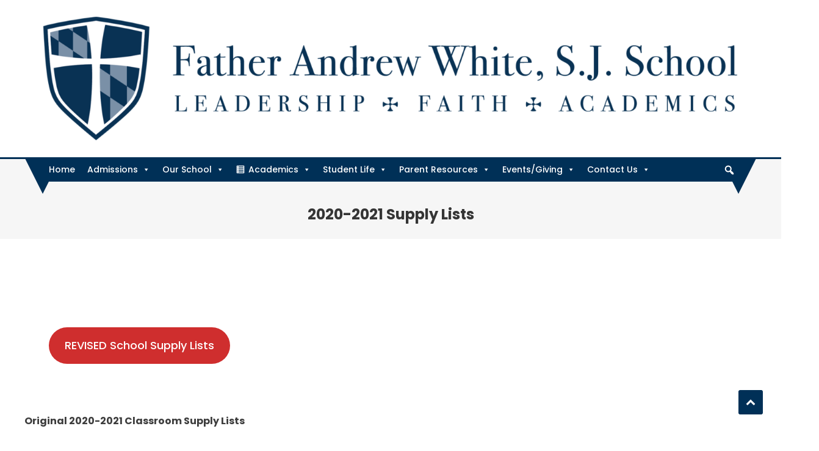

--- FILE ---
content_type: text/html; charset=UTF-8
request_url: http://fatherandrewwhite.org/2020-2021-supply-lists/
body_size: 18148
content:
<!DOCTYPE html>
<html lang="en-US">
<head>
<meta charset="UTF-8">
<meta name="viewport" content="width=device-width, initial-scale=1">
<link rel="profile" href="http://gmpg.org/xfn/11">
<link rel="pingback" href="http://fatherandrewwhite.org/xmlrpc.php">

<title>2020-2021 Supply Lists &#8211; Father Andrew White, S.J. School</title>
<meta name='robots' content='max-image-preview:large' />
<link rel='dns-prefetch' href='//fonts.googleapis.com' />
<link rel="alternate" type="application/rss+xml" title="Father Andrew White, S.J. School &raquo; Feed" href="http://fatherandrewwhite.org/feed/" />
<link rel="alternate" type="application/rss+xml" title="Father Andrew White, S.J. School &raquo; Comments Feed" href="http://fatherandrewwhite.org/comments/feed/" />
<link rel="alternate" title="oEmbed (JSON)" type="application/json+oembed" href="http://fatherandrewwhite.org/wp-json/oembed/1.0/embed?url=http%3A%2F%2Ffatherandrewwhite.org%2F2020-2021-supply-lists%2F" />
<link rel="alternate" title="oEmbed (XML)" type="text/xml+oembed" href="http://fatherandrewwhite.org/wp-json/oembed/1.0/embed?url=http%3A%2F%2Ffatherandrewwhite.org%2F2020-2021-supply-lists%2F&#038;format=xml" />
<style id='wp-img-auto-sizes-contain-inline-css' type='text/css'>
img:is([sizes=auto i],[sizes^="auto," i]){contain-intrinsic-size:3000px 1500px}
/*# sourceURL=wp-img-auto-sizes-contain-inline-css */
</style>
<link rel='stylesheet' id='atomic-blocks-fontawesome-css' href='http://fatherandrewwhite.org/wp-content/plugins/atomic-blocks/dist/assets/fontawesome/css/all.min.css?ver=1612449624' type='text/css' media='all' />
<style id='wp-emoji-styles-inline-css' type='text/css'>

	img.wp-smiley, img.emoji {
		display: inline !important;
		border: none !important;
		box-shadow: none !important;
		height: 1em !important;
		width: 1em !important;
		margin: 0 0.07em !important;
		vertical-align: -0.1em !important;
		background: none !important;
		padding: 0 !important;
	}
/*# sourceURL=wp-emoji-styles-inline-css */
</style>
<style id='wp-block-library-inline-css' type='text/css'>
:root{--wp-block-synced-color:#7a00df;--wp-block-synced-color--rgb:122,0,223;--wp-bound-block-color:var(--wp-block-synced-color);--wp-editor-canvas-background:#ddd;--wp-admin-theme-color:#007cba;--wp-admin-theme-color--rgb:0,124,186;--wp-admin-theme-color-darker-10:#006ba1;--wp-admin-theme-color-darker-10--rgb:0,107,160.5;--wp-admin-theme-color-darker-20:#005a87;--wp-admin-theme-color-darker-20--rgb:0,90,135;--wp-admin-border-width-focus:2px}@media (min-resolution:192dpi){:root{--wp-admin-border-width-focus:1.5px}}.wp-element-button{cursor:pointer}:root .has-very-light-gray-background-color{background-color:#eee}:root .has-very-dark-gray-background-color{background-color:#313131}:root .has-very-light-gray-color{color:#eee}:root .has-very-dark-gray-color{color:#313131}:root .has-vivid-green-cyan-to-vivid-cyan-blue-gradient-background{background:linear-gradient(135deg,#00d084,#0693e3)}:root .has-purple-crush-gradient-background{background:linear-gradient(135deg,#34e2e4,#4721fb 50%,#ab1dfe)}:root .has-hazy-dawn-gradient-background{background:linear-gradient(135deg,#faaca8,#dad0ec)}:root .has-subdued-olive-gradient-background{background:linear-gradient(135deg,#fafae1,#67a671)}:root .has-atomic-cream-gradient-background{background:linear-gradient(135deg,#fdd79a,#004a59)}:root .has-nightshade-gradient-background{background:linear-gradient(135deg,#330968,#31cdcf)}:root .has-midnight-gradient-background{background:linear-gradient(135deg,#020381,#2874fc)}:root{--wp--preset--font-size--normal:16px;--wp--preset--font-size--huge:42px}.has-regular-font-size{font-size:1em}.has-larger-font-size{font-size:2.625em}.has-normal-font-size{font-size:var(--wp--preset--font-size--normal)}.has-huge-font-size{font-size:var(--wp--preset--font-size--huge)}.has-text-align-center{text-align:center}.has-text-align-left{text-align:left}.has-text-align-right{text-align:right}.has-fit-text{white-space:nowrap!important}#end-resizable-editor-section{display:none}.aligncenter{clear:both}.items-justified-left{justify-content:flex-start}.items-justified-center{justify-content:center}.items-justified-right{justify-content:flex-end}.items-justified-space-between{justify-content:space-between}.screen-reader-text{border:0;clip-path:inset(50%);height:1px;margin:-1px;overflow:hidden;padding:0;position:absolute;width:1px;word-wrap:normal!important}.screen-reader-text:focus{background-color:#ddd;clip-path:none;color:#444;display:block;font-size:1em;height:auto;left:5px;line-height:normal;padding:15px 23px 14px;text-decoration:none;top:5px;width:auto;z-index:100000}html :where(.has-border-color){border-style:solid}html :where([style*=border-top-color]){border-top-style:solid}html :where([style*=border-right-color]){border-right-style:solid}html :where([style*=border-bottom-color]){border-bottom-style:solid}html :where([style*=border-left-color]){border-left-style:solid}html :where([style*=border-width]){border-style:solid}html :where([style*=border-top-width]){border-top-style:solid}html :where([style*=border-right-width]){border-right-style:solid}html :where([style*=border-bottom-width]){border-bottom-style:solid}html :where([style*=border-left-width]){border-left-style:solid}html :where(img[class*=wp-image-]){height:auto;max-width:100%}:where(figure){margin:0 0 1em}html :where(.is-position-sticky){--wp-admin--admin-bar--position-offset:var(--wp-admin--admin-bar--height,0px)}@media screen and (max-width:600px){html :where(.is-position-sticky){--wp-admin--admin-bar--position-offset:0px}}

/*# sourceURL=wp-block-library-inline-css */
</style><style id='otter-advanced-columns-style-inline-css' type='text/css'>
.wp-block-themeisle-blocks-advanced-columns-separators{position:absolute;left:0;width:100%;overflow-x:clip}.wp-block-themeisle-blocks-advanced-columns-separators.top{top:0}.wp-block-themeisle-blocks-advanced-columns-separators.bottom{bottom:0}.wp-block-themeisle-blocks-advanced-columns-separators.bottom svg{position:absolute;bottom:0}.wp-block-themeisle-blocks-advanced-columns-separators svg{height:100px}.wp-block-themeisle-blocks-advanced-columns-separators .rotate{transform:rotate(180deg)}html[lang=ja] .wp-block-themeisle-blocks-advanced-columns .innerblocks-wrap,html[lang=ko] .wp-block-themeisle-blocks-advanced-columns .innerblocks-wrap,html[lang=zh] .wp-block-themeisle-blocks-advanced-columns .innerblocks-wrap,html[lang=zh-Hans] .wp-block-themeisle-blocks-advanced-columns .innerblocks-wrap,html[lang=zh-Hant] .wp-block-themeisle-blocks-advanced-columns .innerblocks-wrap{word-break:normal}.wp-block-themeisle-blocks-advanced-columns{--background: transparent;--columns-width: 100%;--horizontal-align: unset;background:var(--background);justify-content:var(--horizontal-align);transition:.3s}.wp-block-themeisle-blocks-advanced-columns .wp-themeisle-block-overlay,.wp-block-themeisle-blocks-advanced-columns .wp-block-themeisle-blocks-advanced-columns-overlay{position:absolute;width:100%;height:100%;top:0;left:0}.wp-block-themeisle-blocks-advanced-columns .wp-block-themeisle-blocks-advanced-column:only-child{max-width:var(--columns-width)}.wp-block-themeisle-blocks-advanced-columns .wp-block-themeisle-blocks-advanced-column{--background: transparent;--background-color-hover: var( --background );--link-color: inherit;background:var(--background);transition:.3s}.wp-block-themeisle-blocks-advanced-columns .wp-block-themeisle-blocks-advanced-column:hover{background:var(--background-color-hover)}.wp-block-themeisle-blocks-advanced-columns .wp-block-themeisle-blocks-advanced-column>*{position:relative}.wp-block-themeisle-blocks-advanced-columns .wp-block-themeisle-blocks-advanced-column .wp-block-themeisle-blocks-advanced-column-overlay{position:absolute;width:100%;height:100%;top:0;left:0}.wp-block-themeisle-blocks-advanced-columns .wp-block-themeisle-blocks-advanced-column .wp-block-themeisle-blocks-slider{display:grid}.wp-block-themeisle-blocks-advanced-columns .wp-block-themeisle-blocks-advanced-column .aligncenter{margin-left:auto;margin-right:auto}.wp-block-themeisle-blocks-advanced-columns .wp-block-themeisle-blocks-advanced-column.has-dark-bg{color:var(--text-color, var(--nv-text-dark-bg, #fff))}.wp-block-themeisle-blocks-advanced-columns .wp-block-themeisle-blocks-advanced-column.has-light-bg{color:var(--text-color, var(--nv-text-color, #000))}.wp-block-themeisle-blocks-advanced-columns.has-default-gap .wp-block-themeisle-blocks-advanced-column{margin-left:10px;margin-right:10px}.wp-block-themeisle-blocks-advanced-columns.has-nogap-gap .wp-block-themeisle-blocks-advanced-column{margin-left:0;margin-right:0}.wp-block-themeisle-blocks-advanced-columns.has-narrow-gap .wp-block-themeisle-blocks-advanced-column{margin-left:5px;margin-right:5px}.wp-block-themeisle-blocks-advanced-columns.has-extended-gap .wp-block-themeisle-blocks-advanced-column{margin-left:15px;margin-right:15px}.wp-block-themeisle-blocks-advanced-columns.has-wide-gap .wp-block-themeisle-blocks-advanced-column{margin-left:20px;margin-right:20px}.wp-block-themeisle-blocks-advanced-columns.has-wider-gap .wp-block-themeisle-blocks-advanced-column{margin-left:30px;margin-right:30px}.wp-block-themeisle-blocks-advanced-columns.has-dark-bg{color:var(--text-color, var(--nv-text-dark-bg, #fff))}.wp-block-themeisle-blocks-advanced-columns.has-light-bg{color:var(--text-color, var(--nv-text-color, #000))}.wp-block-themeisle-blocks-advanced-columns>.innerblocks-wrap:not(:first-child,:last-child){z-index:1}@media(min-width: 960px){.wp-block-themeisle-blocks-advanced-columns{display:flex;position:relative}.wp-block-themeisle-blocks-advanced-columns.has-vertical-flex-start>.innerblocks-wrap,.wp-block-themeisle-blocks-advanced-columns.has-vertical-top>.innerblocks-wrap{align-items:flex-start}.wp-block-themeisle-blocks-advanced-columns.has-vertical-center>.innerblocks-wrap{align-items:center}.wp-block-themeisle-blocks-advanced-columns.has-vertical-flex-end>.innerblocks-wrap,.wp-block-themeisle-blocks-advanced-columns.has-vertical-bottom>.innerblocks-wrap{align-items:flex-end}.wp-block-themeisle-blocks-advanced-columns .innerblocks-wrap{display:flex;flex-basis:100%;word-break:keep-all;max-width:var(--columns-width)}.wp-block-themeisle-blocks-advanced-columns .innerblocks-wrap .wp-block-themeisle-blocks-advanced-column{position:relative}.wp-block-themeisle-blocks-advanced-columns .innerblocks-wrap .wp-block-themeisle-blocks-advanced-column:first-child{margin-left:0}.wp-block-themeisle-blocks-advanced-columns .innerblocks-wrap .wp-block-themeisle-blocks-advanced-column:last-child{margin-right:0}.wp-block-themeisle-blocks-advanced-columns.hide-in-desktop{display:none}.wp-block-themeisle-blocks-advanced-columns.has-1-columns.has-desktop-equal-layout>.innerblocks-wrap>.wp-block-themeisle-blocks-advanced-column{flex-basis:100%}.wp-block-themeisle-blocks-advanced-columns.has-2-columns.has-desktop-equal-layout>.innerblocks-wrap>.wp-block-themeisle-blocks-advanced-column{flex-basis:50%}.wp-block-themeisle-blocks-advanced-columns.has-2-columns.has-desktop-oneTwo-layout>.innerblocks-wrap>.wp-block-themeisle-blocks-advanced-column{flex-basis:33.34%}.wp-block-themeisle-blocks-advanced-columns.has-2-columns.has-desktop-oneTwo-layout>.innerblocks-wrap>.wp-block-themeisle-blocks-advanced-column:last-child{flex-basis:66.66%}.wp-block-themeisle-blocks-advanced-columns.has-2-columns.has-desktop-twoOne-layout>.innerblocks-wrap>.wp-block-themeisle-blocks-advanced-column{flex-basis:33.34%}.wp-block-themeisle-blocks-advanced-columns.has-2-columns.has-desktop-twoOne-layout>.innerblocks-wrap>.wp-block-themeisle-blocks-advanced-column:first-child{flex-basis:66.66%}.wp-block-themeisle-blocks-advanced-columns.has-3-columns.has-desktop-equal-layout>.innerblocks-wrap>.wp-block-themeisle-blocks-advanced-column{flex-basis:33.33%}.wp-block-themeisle-blocks-advanced-columns.has-3-columns.has-desktop-oneOneTwo-layout>.innerblocks-wrap>.wp-block-themeisle-blocks-advanced-column{flex-basis:25%}.wp-block-themeisle-blocks-advanced-columns.has-3-columns.has-desktop-oneOneTwo-layout>.innerblocks-wrap>.wp-block-themeisle-blocks-advanced-column:last-child{flex-basis:50%}.wp-block-themeisle-blocks-advanced-columns.has-3-columns.has-desktop-twoOneOne-layout>.innerblocks-wrap>.wp-block-themeisle-blocks-advanced-column{flex-basis:25%}.wp-block-themeisle-blocks-advanced-columns.has-3-columns.has-desktop-twoOneOne-layout>.innerblocks-wrap>.wp-block-themeisle-blocks-advanced-column:first-child{flex-basis:50%}.wp-block-themeisle-blocks-advanced-columns.has-3-columns.has-desktop-oneTwoOne-layout>.innerblocks-wrap>.wp-block-themeisle-blocks-advanced-column{flex-basis:50%}.wp-block-themeisle-blocks-advanced-columns.has-3-columns.has-desktop-oneTwoOne-layout>.innerblocks-wrap>.wp-block-themeisle-blocks-advanced-column:first-child{flex-basis:25%}.wp-block-themeisle-blocks-advanced-columns.has-3-columns.has-desktop-oneTwoOne-layout>.innerblocks-wrap>.wp-block-themeisle-blocks-advanced-column:last-child{flex-basis:25%}.wp-block-themeisle-blocks-advanced-columns.has-3-columns.has-desktop-oneThreeOne-layout>.innerblocks-wrap>.wp-block-themeisle-blocks-advanced-column{flex-basis:60%}.wp-block-themeisle-blocks-advanced-columns.has-3-columns.has-desktop-oneThreeOne-layout>.innerblocks-wrap>.wp-block-themeisle-blocks-advanced-column:first-child{flex-basis:20%}.wp-block-themeisle-blocks-advanced-columns.has-3-columns.has-desktop-oneThreeOne-layout>.innerblocks-wrap>.wp-block-themeisle-blocks-advanced-column:last-child{flex-basis:20%}.wp-block-themeisle-blocks-advanced-columns.has-4-columns.has-desktop-equal-layout>.innerblocks-wrap>.wp-block-themeisle-blocks-advanced-column{flex-basis:25%}.wp-block-themeisle-blocks-advanced-columns.has-5-columns.has-desktop-equal-layout>.innerblocks-wrap>.wp-block-themeisle-blocks-advanced-column{flex-basis:20%}.wp-block-themeisle-blocks-advanced-columns.has-6-columns.has-desktop-equal-layout>.innerblocks-wrap>.wp-block-themeisle-blocks-advanced-column{flex-basis:16.66%}}@media(min-width: 600px)and (max-width: 959px){.wp-block-themeisle-blocks-advanced-columns{display:flex;position:relative}.wp-block-themeisle-blocks-advanced-columns .innerblocks-wrap{display:flex;flex-basis:100%;word-break:keep-all;max-width:var(--columns-width)}.wp-block-themeisle-blocks-advanced-columns .innerblocks-wrap .wp-block-themeisle-blocks-advanced-column{position:relative;flex:1}.wp-block-themeisle-blocks-advanced-columns.hide-in-tablet{display:none}.wp-block-themeisle-blocks-advanced-columns.has-2-columns.has-tablet-oneTwo-layout>.innerblocks-wrap>.wp-block-themeisle-blocks-advanced-column:last-child{flex:2}.wp-block-themeisle-blocks-advanced-columns.has-2-columns.has-tablet-twoOne-layout>.innerblocks-wrap>.wp-block-themeisle-blocks-advanced-column:first-child{flex:2}.wp-block-themeisle-blocks-advanced-columns.has-3-columns.has-tablet-oneOneTwo-layout>.innerblocks-wrap>.wp-block-themeisle-blocks-advanced-column:last-child{flex:2}.wp-block-themeisle-blocks-advanced-columns.has-3-columns.has-tablet-twoOneOne-layout>.innerblocks-wrap>.wp-block-themeisle-blocks-advanced-column:first-child{flex:2}.wp-block-themeisle-blocks-advanced-columns.has-3-columns.has-tablet-oneTwoOne-layout>.innerblocks-wrap>.wp-block-themeisle-blocks-advanced-column{flex:2}.wp-block-themeisle-blocks-advanced-columns.has-3-columns.has-tablet-oneTwoOne-layout>.innerblocks-wrap>.wp-block-themeisle-blocks-advanced-column:first-child{flex:1}.wp-block-themeisle-blocks-advanced-columns.has-3-columns.has-tablet-oneTwoOne-layout>.innerblocks-wrap>.wp-block-themeisle-blocks-advanced-column:last-child{flex:1}.wp-block-themeisle-blocks-advanced-columns.has-3-columns.has-tablet-oneThreeOne-layout>.innerblocks-wrap>.wp-block-themeisle-blocks-advanced-column{flex:3}.wp-block-themeisle-blocks-advanced-columns.has-3-columns.has-tablet-oneThreeOne-layout>.innerblocks-wrap>.wp-block-themeisle-blocks-advanced-column:first-child{flex:1}.wp-block-themeisle-blocks-advanced-columns.has-3-columns.has-tablet-oneThreeOne-layout>.innerblocks-wrap>.wp-block-themeisle-blocks-advanced-column:last-child{flex:1}.wp-block-themeisle-blocks-advanced-columns:not(.has-tablet-collapsedRows-layout).has-vertical-flex-start>.innerblocks-wrap,.wp-block-themeisle-blocks-advanced-columns:not(.has-tablet-collapsedRows-layout).has-vertical-top>.innerblocks-wrap{align-items:flex-start}.wp-block-themeisle-blocks-advanced-columns:not(.has-tablet-collapsedRows-layout).has-vertical-center>.innerblocks-wrap{align-items:center}.wp-block-themeisle-blocks-advanced-columns:not(.has-tablet-collapsedRows-layout).has-vertical-flex-end>.innerblocks-wrap,.wp-block-themeisle-blocks-advanced-columns:not(.has-tablet-collapsedRows-layout).has-vertical-bottom>.innerblocks-wrap{align-items:flex-end}.wp-block-themeisle-blocks-advanced-columns.has-tablet-collapsedRows-layout>.innerblocks-wrap{flex-direction:column}.wp-block-themeisle-blocks-advanced-columns.has-tablet-collapsedRows-layout.has-reverse-columns-tablet>.innerblocks-wrap{flex-direction:column-reverse}.wp-block-themeisle-blocks-advanced-columns.has-tablet-twoColumnGrid-layout>.innerblocks-wrap{display:flex;flex-wrap:wrap}.wp-block-themeisle-blocks-advanced-columns.has-tablet-twoColumnGrid-layout>.innerblocks-wrap>.wp-block-themeisle-blocks-advanced-column{flex:1 1 40%}.wp-block-themeisle-blocks-advanced-columns.has-tablet-threeColumnGrid-layout>.innerblocks-wrap{display:flex;flex-wrap:wrap}.wp-block-themeisle-blocks-advanced-columns.has-tablet-threeColumnGrid-layout>.innerblocks-wrap>.wp-block-themeisle-blocks-advanced-column{flex:1 1 30%}}@media(max-width: 599px){.wp-block-themeisle-blocks-advanced-columns{display:flex;position:relative}.wp-block-themeisle-blocks-advanced-columns .innerblocks-wrap{display:flex;flex-basis:100%;word-break:keep-all;max-width:var(--columns-width)}.wp-block-themeisle-blocks-advanced-columns .innerblocks-wrap .wp-block-themeisle-blocks-advanced-column{position:relative;flex:1}.wp-block-themeisle-blocks-advanced-columns.hide-in-mobile{display:none}.wp-block-themeisle-blocks-advanced-columns.has-2-columns.has-mobile-oneTwo-layout>.innerblocks-wrap>.wp-block-themeisle-blocks-advanced-column:last-child{flex:2}.wp-block-themeisle-blocks-advanced-columns.has-2-columns.has-mobile-twoOne-layout>.innerblocks-wrap>.wp-block-themeisle-blocks-advanced-column:first-child{flex:2}.wp-block-themeisle-blocks-advanced-columns.has-3-columns.has-mobile-oneOneTwo-layout>.innerblocks-wrap>.wp-block-themeisle-blocks-advanced-column:last-child{flex:2}.wp-block-themeisle-blocks-advanced-columns.has-3-columns.has-mobile-twoOneOne-layout>.innerblocks-wrap>.wp-block-themeisle-blocks-advanced-column:first-child{flex:2}.wp-block-themeisle-blocks-advanced-columns.has-3-columns.has-mobile-oneTwoOne-layout>.innerblocks-wrap>.wp-block-themeisle-blocks-advanced-column{flex:2}.wp-block-themeisle-blocks-advanced-columns.has-3-columns.has-mobile-oneTwoOne-layout>.innerblocks-wrap>.wp-block-themeisle-blocks-advanced-column:first-child{flex:1}.wp-block-themeisle-blocks-advanced-columns.has-3-columns.has-mobile-oneTwoOne-layout>.innerblocks-wrap>.wp-block-themeisle-blocks-advanced-column:last-child{flex:1}.wp-block-themeisle-blocks-advanced-columns.has-3-columns.has-mobile-oneThreeOne-layout>.innerblocks-wrap>.wp-block-themeisle-blocks-advanced-column{flex:3}.wp-block-themeisle-blocks-advanced-columns.has-3-columns.has-mobile-oneThreeOne-layout>.innerblocks-wrap>.wp-block-themeisle-blocks-advanced-column:first-child{flex:1}.wp-block-themeisle-blocks-advanced-columns.has-3-columns.has-mobile-oneThreeOne-layout>.innerblocks-wrap>.wp-block-themeisle-blocks-advanced-column:last-child{flex:1}.wp-block-themeisle-blocks-advanced-columns:not(.has-mobile-collapsedRows-layout).has-vertical-flex-start>.innerblocks-wrap,.wp-block-themeisle-blocks-advanced-columns:not(.has-mobile-collapsedRows-layout).has-vertical-top>.innerblocks-wrap{align-items:flex-start}.wp-block-themeisle-blocks-advanced-columns:not(.has-mobile-collapsedRows-layout).has-vertical-center>.innerblocks-wrap{align-items:center}.wp-block-themeisle-blocks-advanced-columns:not(.has-mobile-collapsedRows-layout).has-vertical-flex-end>.innerblocks-wrap,.wp-block-themeisle-blocks-advanced-columns:not(.has-mobile-collapsedRows-layout).has-vertical-bottom>.innerblocks-wrap{align-items:flex-end}.wp-block-themeisle-blocks-advanced-columns.has-mobile-collapsedRows-layout>.innerblocks-wrap{flex-direction:column}.wp-block-themeisle-blocks-advanced-columns.has-mobile-collapsedRows-layout.has-reverse-columns-mobile>.innerblocks-wrap{flex-direction:column-reverse}.wp-block-themeisle-blocks-advanced-columns.has-mobile-twoColumnGrid-layout>.innerblocks-wrap{display:flex;flex-wrap:wrap}.wp-block-themeisle-blocks-advanced-columns.has-mobile-twoColumnGrid-layout>.innerblocks-wrap>.wp-block-themeisle-blocks-advanced-column{flex:1 1 40%}.wp-block-themeisle-blocks-advanced-columns.has-mobile-threeColumnGrid-layout>.innerblocks-wrap{display:flex;flex-wrap:wrap}.wp-block-themeisle-blocks-advanced-columns.has-mobile-threeColumnGrid-layout>.innerblocks-wrap>.wp-block-themeisle-blocks-advanced-column{flex:1 1 30%}}/*# sourceMappingURL=style.css.map */

/*# sourceURL=http://fatherandrewwhite.org/wp-content/plugins/otter-blocks/build/blocks/advanced-columns/style.css */
</style>
<style id='otter-button-group-style-inline-css' type='text/css'>
.wp-block-themeisle-blocks-button-group{display:flex;flex-wrap:wrap}.wp-block-themeisle-blocks-button-group.collapse-desktop{flex-direction:column}.wp-block-themeisle-blocks-button-group.align-left-desktop,.wp-block-themeisle-blocks-button-group.align-left{justify-content:flex-start}.wp-block-themeisle-blocks-button-group.align-left-desktop.collapse-desktop,.wp-block-themeisle-blocks-button-group.align-left.collapse-desktop{align-items:start}.wp-block-themeisle-blocks-button-group.align-center-desktop,.wp-block-themeisle-blocks-button-group.align-center{justify-content:center}.wp-block-themeisle-blocks-button-group.align-center-desktop.collapse-desktop,.wp-block-themeisle-blocks-button-group.align-center.collapse-desktop{align-items:center}.wp-block-themeisle-blocks-button-group.align-right-desktop,.wp-block-themeisle-blocks-button-group.align-right{justify-content:flex-end}.wp-block-themeisle-blocks-button-group.align-right-desktop.collapse-desktop,.wp-block-themeisle-blocks-button-group.align-right.collapse-desktop{align-items:end}.wp-block-themeisle-blocks-button-group.align-full-desktop .wp-block-button{flex:1;margin:unset}.wp-block-themeisle-blocks-button-group.align-full-desktop .wp-block-button .wp-block-button__link{width:100%}@media(max-width: 960px){.wp-block-themeisle-blocks-button-group{flex-wrap:wrap}.wp-block-themeisle-blocks-button-group.collapse-tablet{flex-direction:column}.wp-block-themeisle-blocks-button-group.align-left-tablet{justify-content:flex-start}.wp-block-themeisle-blocks-button-group.align-left-tablet .wp-block-button{flex:unset}.wp-block-themeisle-blocks-button-group.align-left-tablet.collapse-tablet{align-items:start}.wp-block-themeisle-blocks-button-group.align-center-tablet{justify-content:center}.wp-block-themeisle-blocks-button-group.align-center-tablet .wp-block-button{flex:unset}.wp-block-themeisle-blocks-button-group.align-center-tablet.collapse-tablet{align-items:center}.wp-block-themeisle-blocks-button-group.align-right-tablet{justify-content:flex-end}.wp-block-themeisle-blocks-button-group.align-right-tablet .wp-block-button{flex:unset}.wp-block-themeisle-blocks-button-group.align-right-tablet.collapse-tablet{align-items:end}.wp-block-themeisle-blocks-button-group.align-full-tablet .wp-block-button{flex:1;margin:unset}.wp-block-themeisle-blocks-button-group.align-full-tablet .wp-block-button .wp-block-button__link{width:100%}}@media(max-width: 600px){.wp-block-themeisle-blocks-button-group{flex-wrap:wrap}.wp-block-themeisle-blocks-button-group.collapse-mobile{flex-direction:column}.wp-block-themeisle-blocks-button-group.align-left-mobile{justify-content:flex-start}.wp-block-themeisle-blocks-button-group.align-left-mobile .wp-block-button{flex:unset}.wp-block-themeisle-blocks-button-group.align-left-mobile.collapse-mobile{align-items:start}.wp-block-themeisle-blocks-button-group.align-center-mobile{justify-content:center}.wp-block-themeisle-blocks-button-group.align-center-mobile .wp-block-button{flex:unset}.wp-block-themeisle-blocks-button-group.align-center-mobile.collapse-mobile{align-items:center}.wp-block-themeisle-blocks-button-group.align-right-mobile{justify-content:flex-end}.wp-block-themeisle-blocks-button-group.align-right-mobile .wp-block-button{flex:unset}.wp-block-themeisle-blocks-button-group.align-right-mobile.collapse-mobile{align-items:end}.wp-block-themeisle-blocks-button-group.align-full-mobile .wp-block-button{flex:1;margin:unset}.wp-block-themeisle-blocks-button-group.align-full-mobile .wp-block-button .wp-block-button__link{width:100%}}.wp-block-themeisle-blocks-button-group{--padding: 15px 30px;--padding-tablet: var(--padding);--padding-mobile: var(--padding-tablet);--font-size: var( --btnfs, var(--bodyfontsize, 15px) );--spacing: 20px;gap:var(--spacing)}.wp-block-themeisle-blocks-button-group .wp-block-themeisle-blocks-button{display:flex;justify-content:center;align-items:center}.wp-block-themeisle-blocks-button-group .wp-block-themeisle-blocks-button:is(.wp-block-button) :is(div,span,a).wp-block-button__link{padding:var(--padding);font-size:var(--font-size)}@media(min-width: 600px)and (max-width: 960px){.wp-block-themeisle-blocks-button-group .wp-block-themeisle-blocks-button:is(.wp-block-button) :is(div,span,a).wp-block-button__link{padding:var(--padding-tablet)}}@media(max-width: 600px){.wp-block-themeisle-blocks-button-group .wp-block-themeisle-blocks-button:is(.wp-block-button) :is(div,span,a).wp-block-button__link{padding:var(--padding-mobile)}}.wp-block-themeisle-blocks-button-group .wp-block-themeisle-blocks-button.wp-block-button:is(.is-style-plain) :is(.wp-block-button__link,.wp-block-button__link:hover){background:rgba(0,0,0,0);color:#000;border-width:0px;padding:0px;box-shadow:unset}.wp-block-themeisle-blocks-button-group .wp-block-themeisle-blocks-button.wp-block-button:is(.is-style-outline) .wp-block-button__link{background:rgba(0,0,0,0);color:#111;border:1px solid #111}.wp-block-themeisle-blocks-button-group .wp-block-themeisle-blocks-button.wp-block-button:is(.is-style-outline) .wp-block-button__link:hover{background:#111;color:#fff}.wp-block-themeisle-blocks-button-group .wp-block-themeisle-blocks-button svg{fill:currentColor;display:inline-block;width:16px}.wp-block-themeisle-blocks-button-group .wp-block-themeisle-blocks-button svg.margin-left{margin-left:10px}.wp-block-themeisle-blocks-button-group .wp-block-themeisle-blocks-button svg.margin-right{margin-right:10px}.wp-block-themeisle-blocks-button-group .wp-block-themeisle-blocks-button svg path{transition:none}.wp-block-themeisle-blocks-button-group .wp-block-themeisle-blocks-button i.margin-left{margin-left:10px}.wp-block-themeisle-blocks-button-group .wp-block-themeisle-blocks-button i.margin-right{margin-right:10px}/*# sourceMappingURL=style.css.map */

/*# sourceURL=http://fatherandrewwhite.org/wp-content/plugins/otter-blocks/build/blocks/button-group/style.css */
</style>
<style id='global-styles-inline-css' type='text/css'>
:root{--wp--preset--aspect-ratio--square: 1;--wp--preset--aspect-ratio--4-3: 4/3;--wp--preset--aspect-ratio--3-4: 3/4;--wp--preset--aspect-ratio--3-2: 3/2;--wp--preset--aspect-ratio--2-3: 2/3;--wp--preset--aspect-ratio--16-9: 16/9;--wp--preset--aspect-ratio--9-16: 9/16;--wp--preset--color--black: #000000;--wp--preset--color--cyan-bluish-gray: #abb8c3;--wp--preset--color--white: #ffffff;--wp--preset--color--pale-pink: #f78da7;--wp--preset--color--vivid-red: #cf2e2e;--wp--preset--color--luminous-vivid-orange: #ff6900;--wp--preset--color--luminous-vivid-amber: #fcb900;--wp--preset--color--light-green-cyan: #7bdcb5;--wp--preset--color--vivid-green-cyan: #00d084;--wp--preset--color--pale-cyan-blue: #8ed1fc;--wp--preset--color--vivid-cyan-blue: #0693e3;--wp--preset--color--vivid-purple: #9b51e0;--wp--preset--gradient--vivid-cyan-blue-to-vivid-purple: linear-gradient(135deg,rgb(6,147,227) 0%,rgb(155,81,224) 100%);--wp--preset--gradient--light-green-cyan-to-vivid-green-cyan: linear-gradient(135deg,rgb(122,220,180) 0%,rgb(0,208,130) 100%);--wp--preset--gradient--luminous-vivid-amber-to-luminous-vivid-orange: linear-gradient(135deg,rgb(252,185,0) 0%,rgb(255,105,0) 100%);--wp--preset--gradient--luminous-vivid-orange-to-vivid-red: linear-gradient(135deg,rgb(255,105,0) 0%,rgb(207,46,46) 100%);--wp--preset--gradient--very-light-gray-to-cyan-bluish-gray: linear-gradient(135deg,rgb(238,238,238) 0%,rgb(169,184,195) 100%);--wp--preset--gradient--cool-to-warm-spectrum: linear-gradient(135deg,rgb(74,234,220) 0%,rgb(151,120,209) 20%,rgb(207,42,186) 40%,rgb(238,44,130) 60%,rgb(251,105,98) 80%,rgb(254,248,76) 100%);--wp--preset--gradient--blush-light-purple: linear-gradient(135deg,rgb(255,206,236) 0%,rgb(152,150,240) 100%);--wp--preset--gradient--blush-bordeaux: linear-gradient(135deg,rgb(254,205,165) 0%,rgb(254,45,45) 50%,rgb(107,0,62) 100%);--wp--preset--gradient--luminous-dusk: linear-gradient(135deg,rgb(255,203,112) 0%,rgb(199,81,192) 50%,rgb(65,88,208) 100%);--wp--preset--gradient--pale-ocean: linear-gradient(135deg,rgb(255,245,203) 0%,rgb(182,227,212) 50%,rgb(51,167,181) 100%);--wp--preset--gradient--electric-grass: linear-gradient(135deg,rgb(202,248,128) 0%,rgb(113,206,126) 100%);--wp--preset--gradient--midnight: linear-gradient(135deg,rgb(2,3,129) 0%,rgb(40,116,252) 100%);--wp--preset--font-size--small: 13px;--wp--preset--font-size--medium: 20px;--wp--preset--font-size--large: 36px;--wp--preset--font-size--x-large: 42px;--wp--preset--spacing--20: 0.44rem;--wp--preset--spacing--30: 0.67rem;--wp--preset--spacing--40: 1rem;--wp--preset--spacing--50: 1.5rem;--wp--preset--spacing--60: 2.25rem;--wp--preset--spacing--70: 3.38rem;--wp--preset--spacing--80: 5.06rem;--wp--preset--shadow--natural: 6px 6px 9px rgba(0, 0, 0, 0.2);--wp--preset--shadow--deep: 12px 12px 50px rgba(0, 0, 0, 0.4);--wp--preset--shadow--sharp: 6px 6px 0px rgba(0, 0, 0, 0.2);--wp--preset--shadow--outlined: 6px 6px 0px -3px rgb(255, 255, 255), 6px 6px rgb(0, 0, 0);--wp--preset--shadow--crisp: 6px 6px 0px rgb(0, 0, 0);}:where(.is-layout-flex){gap: 0.5em;}:where(.is-layout-grid){gap: 0.5em;}body .is-layout-flex{display: flex;}.is-layout-flex{flex-wrap: wrap;align-items: center;}.is-layout-flex > :is(*, div){margin: 0;}body .is-layout-grid{display: grid;}.is-layout-grid > :is(*, div){margin: 0;}:where(.wp-block-columns.is-layout-flex){gap: 2em;}:where(.wp-block-columns.is-layout-grid){gap: 2em;}:where(.wp-block-post-template.is-layout-flex){gap: 1.25em;}:where(.wp-block-post-template.is-layout-grid){gap: 1.25em;}.has-black-color{color: var(--wp--preset--color--black) !important;}.has-cyan-bluish-gray-color{color: var(--wp--preset--color--cyan-bluish-gray) !important;}.has-white-color{color: var(--wp--preset--color--white) !important;}.has-pale-pink-color{color: var(--wp--preset--color--pale-pink) !important;}.has-vivid-red-color{color: var(--wp--preset--color--vivid-red) !important;}.has-luminous-vivid-orange-color{color: var(--wp--preset--color--luminous-vivid-orange) !important;}.has-luminous-vivid-amber-color{color: var(--wp--preset--color--luminous-vivid-amber) !important;}.has-light-green-cyan-color{color: var(--wp--preset--color--light-green-cyan) !important;}.has-vivid-green-cyan-color{color: var(--wp--preset--color--vivid-green-cyan) !important;}.has-pale-cyan-blue-color{color: var(--wp--preset--color--pale-cyan-blue) !important;}.has-vivid-cyan-blue-color{color: var(--wp--preset--color--vivid-cyan-blue) !important;}.has-vivid-purple-color{color: var(--wp--preset--color--vivid-purple) !important;}.has-black-background-color{background-color: var(--wp--preset--color--black) !important;}.has-cyan-bluish-gray-background-color{background-color: var(--wp--preset--color--cyan-bluish-gray) !important;}.has-white-background-color{background-color: var(--wp--preset--color--white) !important;}.has-pale-pink-background-color{background-color: var(--wp--preset--color--pale-pink) !important;}.has-vivid-red-background-color{background-color: var(--wp--preset--color--vivid-red) !important;}.has-luminous-vivid-orange-background-color{background-color: var(--wp--preset--color--luminous-vivid-orange) !important;}.has-luminous-vivid-amber-background-color{background-color: var(--wp--preset--color--luminous-vivid-amber) !important;}.has-light-green-cyan-background-color{background-color: var(--wp--preset--color--light-green-cyan) !important;}.has-vivid-green-cyan-background-color{background-color: var(--wp--preset--color--vivid-green-cyan) !important;}.has-pale-cyan-blue-background-color{background-color: var(--wp--preset--color--pale-cyan-blue) !important;}.has-vivid-cyan-blue-background-color{background-color: var(--wp--preset--color--vivid-cyan-blue) !important;}.has-vivid-purple-background-color{background-color: var(--wp--preset--color--vivid-purple) !important;}.has-black-border-color{border-color: var(--wp--preset--color--black) !important;}.has-cyan-bluish-gray-border-color{border-color: var(--wp--preset--color--cyan-bluish-gray) !important;}.has-white-border-color{border-color: var(--wp--preset--color--white) !important;}.has-pale-pink-border-color{border-color: var(--wp--preset--color--pale-pink) !important;}.has-vivid-red-border-color{border-color: var(--wp--preset--color--vivid-red) !important;}.has-luminous-vivid-orange-border-color{border-color: var(--wp--preset--color--luminous-vivid-orange) !important;}.has-luminous-vivid-amber-border-color{border-color: var(--wp--preset--color--luminous-vivid-amber) !important;}.has-light-green-cyan-border-color{border-color: var(--wp--preset--color--light-green-cyan) !important;}.has-vivid-green-cyan-border-color{border-color: var(--wp--preset--color--vivid-green-cyan) !important;}.has-pale-cyan-blue-border-color{border-color: var(--wp--preset--color--pale-cyan-blue) !important;}.has-vivid-cyan-blue-border-color{border-color: var(--wp--preset--color--vivid-cyan-blue) !important;}.has-vivid-purple-border-color{border-color: var(--wp--preset--color--vivid-purple) !important;}.has-vivid-cyan-blue-to-vivid-purple-gradient-background{background: var(--wp--preset--gradient--vivid-cyan-blue-to-vivid-purple) !important;}.has-light-green-cyan-to-vivid-green-cyan-gradient-background{background: var(--wp--preset--gradient--light-green-cyan-to-vivid-green-cyan) !important;}.has-luminous-vivid-amber-to-luminous-vivid-orange-gradient-background{background: var(--wp--preset--gradient--luminous-vivid-amber-to-luminous-vivid-orange) !important;}.has-luminous-vivid-orange-to-vivid-red-gradient-background{background: var(--wp--preset--gradient--luminous-vivid-orange-to-vivid-red) !important;}.has-very-light-gray-to-cyan-bluish-gray-gradient-background{background: var(--wp--preset--gradient--very-light-gray-to-cyan-bluish-gray) !important;}.has-cool-to-warm-spectrum-gradient-background{background: var(--wp--preset--gradient--cool-to-warm-spectrum) !important;}.has-blush-light-purple-gradient-background{background: var(--wp--preset--gradient--blush-light-purple) !important;}.has-blush-bordeaux-gradient-background{background: var(--wp--preset--gradient--blush-bordeaux) !important;}.has-luminous-dusk-gradient-background{background: var(--wp--preset--gradient--luminous-dusk) !important;}.has-pale-ocean-gradient-background{background: var(--wp--preset--gradient--pale-ocean) !important;}.has-electric-grass-gradient-background{background: var(--wp--preset--gradient--electric-grass) !important;}.has-midnight-gradient-background{background: var(--wp--preset--gradient--midnight) !important;}.has-small-font-size{font-size: var(--wp--preset--font-size--small) !important;}.has-medium-font-size{font-size: var(--wp--preset--font-size--medium) !important;}.has-large-font-size{font-size: var(--wp--preset--font-size--large) !important;}.has-x-large-font-size{font-size: var(--wp--preset--font-size--x-large) !important;}
/*# sourceURL=global-styles-inline-css */
</style>

<style id='classic-theme-styles-inline-css' type='text/css'>
/*! This file is auto-generated */
.wp-block-button__link{color:#fff;background-color:#32373c;border-radius:9999px;box-shadow:none;text-decoration:none;padding:calc(.667em + 2px) calc(1.333em + 2px);font-size:1.125em}.wp-block-file__button{background:#32373c;color:#fff;text-decoration:none}
/*# sourceURL=/wp-includes/css/classic-themes.min.css */
</style>
<link rel='stylesheet' id='megamenu-css' href='http://fatherandrewwhite.org/wp-content/uploads/maxmegamenu/style.css?ver=7af3a3' type='text/css' media='all' />
<link rel='stylesheet' id='dashicons-css' href='http://fatherandrewwhite.org/wp-includes/css/dashicons.min.css?ver=6.9' type='text/css' media='all' />
<link rel='stylesheet' id='megamenu-genericons-css' href='http://fatherandrewwhite.org/wp-content/plugins/megamenu-pro/icons/genericons/genericons/genericons.css?ver=2.1.1' type='text/css' media='all' />
<link rel='stylesheet' id='megamenu-fontawesome-css' href='http://fatherandrewwhite.org/wp-content/plugins/megamenu-pro/icons/fontawesome/css/font-awesome.min.css?ver=2.1.1' type='text/css' media='all' />
<link rel='stylesheet' id='megamenu-fontawesome5-css' href='http://fatherandrewwhite.org/wp-content/plugins/megamenu-pro/icons/fontawesome5/css/all.min.css?ver=2.1.1' type='text/css' media='all' />
<link rel='stylesheet' id='font-awesome-css' href='http://fatherandrewwhite.org/wp-content/themes/scholarship-pro/assets/library/font-awesome/css/font-awesome.min.css?ver=4.5.0' type='text/css' media='all' />
<link rel='stylesheet' id='scholarship-fonts-css' href='https://fonts.googleapis.com/css?family=Roboto+Slab%3A300italic%2C400italic%2C700italic%2C400%2C300%2C700&#038;subset=latin%2Clatin-ext' type='text/css' media='all' />
<link rel='stylesheet' id='scholarship-google-fonts-css' href='https://fonts.googleapis.com/css?family=Poppins%3A500%2C700%2C900%7CRoboto+Slab%3A700%7CSource+Sans+Pro%3A700%2Cregular&#038;subset=latin%2Ccyrillic-ext%2Cgreek-ext%2Cgreek%2Cvietnamese%2Clatin-ext%2Ccyrillic%2Ckhmer%2Cdevanagari%2Carabic%2Chebrew%2Ctelugu' type='text/css' media='all' />
<link rel='stylesheet' id='lightslider-style-css' href='http://fatherandrewwhite.org/wp-content/themes/scholarship-pro/assets/library/lightslider/css/lightslider.min.css?ver=1.1.5' type='text/css' media='all' />
<link rel='stylesheet' id='scholarship-preloaders-css' href='http://fatherandrewwhite.org/wp-content/themes/scholarship-pro/assets/css/preloaders.css?ver=1.1.9' type='text/css' media='all' />
<link rel='stylesheet' id='mb-ytplayer-style-css' href='http://fatherandrewwhite.org/wp-content/themes/scholarship-pro/assets/library/mb-ytplayer/jquery.mb.YTPlayer.css?ver=6.9' type='text/css' media='all' />
<link rel='stylesheet' id='animate-css' href='http://fatherandrewwhite.org/wp-content/themes/scholarship-pro/assets/library/animate/animate.min.css?ver=3.5.1' type='text/css' media='all' />
<link rel='stylesheet' id='pretty-photo-css' href='http://fatherandrewwhite.org/wp-content/themes/scholarship-pro/assets/library/prettyphoto/prettyPhoto.css?ver=3.1.6' type='text/css' media='all' />
<link rel='stylesheet' id='scholarship-pro-style-css' href='http://fatherandrewwhite.org/wp-content/themes/scholarship-pro/style.css?ver=1.1.9' type='text/css' media='all' />
<style id='scholarship-pro-style-inline-css' type='text/css'>
a,a:hover,a:focus,a:active,.comment-author .fn .url:hover,.commentmetadata .comment-edit-link,#cancel-comment-reply-link,#cancel-comment-reply-link::before,.logged-in-as a,.header-elements-holder .top-info:after,.widget a:hover,.widget a:hover:before,.widget li:hover:before,.widget .widget-title,.scholarship_grid_layout .post-title a:hover,.scholarship_portfolio .single-post-wrapper .portfolio-title-wrapper .portfolio-link,.team-title-wrapper .post-title a:hover,.scholarship_team .layout_2 .mt-member-social-icons-wrapper .social-link a:hover,.latest-posts-wrapper .byline a:hover,.latest-posts-wrapper .posted-on a:hover,.latest-posts-wrapper .news-title a:hover,.header-layout3 .menu-toggle,.mt-pnf-latest-posts-wrapper .byline a:hover,.mt-pnf-latest-posts-wrapper .posted-on a:hover,.mt-pnf-latest-posts-wrapper .news-title a:hover,.scholarship_latest_blog .layout_2 .news-more:hover,.entry-title a:hover,.entry-meta span a:hover,.post-readmore a:hover,.grid-archive-layout .entry-title a:hover,.woocommerce .woocommerce-message:before,.woocommerce div.product p.price ins,.woocommerce div.product span.price ins,.woocommerce div.product p.price del,.woocommerce .woocommerce-info::before,#cta_bg_none .cta-content,.woocommerce ul.products li.product .price,.header-elements-holder .item-icon-wrap{color:#003057}
#page #primary-menu,.navigation .nav-links a:hover,.bttn:hover,button,input[type='button']:hover,input[type='reset']:hover,input[type='submit']:hover,.edit-link .post-edit-link,.reply .comment-reply-link,#masthead .menu-search-wrapper,#site-navigation ul.sub-menu,#site-navigation ul.children,.single-layout2 .post-on,.header-search-wrapper .search-submit,.home.header-layout2.header-transparent #masthead .is-sticky .menu-search-wrapper,.home.header-layout1.header-transparent #masthead .is-sticky .menu-search-wrapper,.mt-slider-btn-wrap .slider-btn:hover,.mt-slider-btn-wrap .slider-btn:first-child,.scholarship-slider-wrapper .lSAction>a:hover,#page #site-navigation ul > li:hover > .sub-toggle,#page #site-navigation ul > li.current-menu-item .sub-toggle,#page #site-navigation ul > li.current-menu-ancestor .sub-toggle,#masthead .mt-social-icons-wrapper a,.widget_search .search-submit,.widget_search .search-submit,#primary-menu,.cta-btn-wrap a:hover,.portfolio-filter-wrapper ul li:hover > a,.portfolio-filter-wrapper ul li.active a,.scholarship_portfolio .layout_2 .single-post-wrapper .portfolio-title-wrapper .portfolio-link,.team-wrapper .team-desc-wrapper,.mt-member-social-icons-wrapper .social-link a,.scholarship_latest_blog .news-more:hover,.scholarship_contact_us .wpcf7-form input[type='submit'],.site-info,#mt-scrollup,.error404 .page-title,.scholarship_latest_woo_products .product-btns a,.woocommerce .price-cart::after,.woocommerce ul.products li.product .price-cart .button:hover ,.woocommerce .widget_price_filter .ui-slider .ui-slider-range,.woocommerce .widget_price_filter .ui-slider .ui-slider-handle,.woocommerce .widget_price_filter .price_slider_wrapper .ui-widget-content.woocommerce #respond input#submit,.woocommerce a.button,.woocommerce button.button,.woocommerce input.button,.woocommerce #respond input#submit.alt,.woocommerce a.button.alt,.woocommerce button.button.alt,.woocommerce input.button.alt,.woocommerce ul.products li.product .onsale,.woocommerce span.onsale,.woocommerce #respond input#submit.alt.disabled,.woocommerce #respond input#submit.alt.disabled:hover,.woocommerce #respond input#submit.alt:disabled,.woocommerce #respond input#submit.alt:disabled:hover,.woocommerce #respond input#submit.alt[disabled]:disabled,.woocommerce #respond input#submit.alt[disabled]:disabled:hover,.woocommerce a.button.alt.disabled,.woocommerce a.button.alt.disabled:hover,.woocommerce a.button.alt:disabled,.woocommerce a.button.alt:disabled:hover,.woocommerce a.button.alt[disabled]:disabled,.woocommerce a.button.alt[disabled]:disabled:hover,.woocommerce button.button.alt.disabled,.woocommerce button.button.alt.disabled:hover,.woocommerce button.button.alt:disabled,.woocommerce button.button.alt:disabled:hover,.woocommerce button.button.alt[disabled]:disabled,.woocommerce button.button.alt[disabled]:disabled:hover,.woocommerce input.button.alt.disabled,.woocommerce input.button.alt.disabled:hover,.woocommerce input.button.alt:disabled,.woocommerce input.button.alt:disabled:hover,.woocommerce input.button.alt[disabled]:disabled,.woocommerce input.button.alt[disabled]:disabled:hover,.widget.widget_tag_cloud a:hover{background:#003057}
.navigation .nav-links a,.bttn,button,input[type='button'],input[type='reset'],input[type='submit'],.header-elements-holder .top-info:after,.mt-slider-btn-wrap .slider-btn:hover,.mt-slider-btn-wrap .slider-btn:first-child,.widget_search .search-submit,.cta-btn-wrap a:hover,.portfolio-filter-wrapper ul li:hover > a,.portfolio-filter-wrapper ul li.active a,.scholarship_team .lSSlideOuter .lSPager.lSpg > li a,.woocommerce form .form-row.woocommerce-validated .select2-container,.woocommerce form .form-row.woocommerce-validated input.input-text,.woocommerce form .form-row.woocommerce-validated select,.header-elements-holder .item-icon-wrap,.widget.widget_tag_cloud a:hover{border-color:#003057}
.comment-list .comment-body,#masthead .menu-search-wrapper:before,#masthead .menu-search-wrapper:after,.woocommerce .woocommerce-info,.woocommerce .woocommerce-message{border-top-color:#003057}
#masthead,.site-info::before,.site-info::after,.site-info-wrapper{border-bottom-color:#003057}
#page .sub-toggle,#site-navigation ul li.current-menu-item > a,#site-navigation ul li:hover>a,#site-navigation ul li.current_page_ancestor > a,.header-search-wrapper .search-submit:hover,.mt-slider-btn-wrap .slider-btn,.mt-slider-btn-wrap .slider-btn:first-child:hover,.widget .scholarship-widget-wrapper .widget-title:before,.widget .scholarship-widget-wrapper .widget-title:after,.cta-btn-wrap a,.scholarship_portfolio .single-post-wrapper .portfolio-title-wrapper .portfolio-link:hover,#masthead .mt-social-icons-wrapper a:hover,.mt-member-social-icons-wrapper .social-link a:hover,.scholarship_team .layout_2 .mt-member-social-icons-wrapper:before,.scholarship_team .layout_2 .mt-member-social-icons-wrapper:after,.scholarship_team .lSSlideOuter .lSPager.lSpg > li:hover a,.scholarship_team .lSSlideOuter .lSPager.lSpg > li.active a,.scholarship_latest_blog .news-more,.single-counter-wrap:before,.single-counter-wrap:after,.scholarship_static_counter .layout_2 .single-counter-icon-wrap,#mt-scrollup:hover,.scholarship_latest_woo_products .product-price .price,.scholarship_latest_woo_products .product-btns a:hover,.woocommerce #respond input#submit:hover,.woocommerce a.button:hover,.woocommerce button.button:hover,.woocommerce input.button:hover,.woocommerce #respond input#submit.alt:hover,.woocommerce a.button.alt:hover,.woocommerce button.button.alt:hover,.woocommerce input.button.alt:hover{background:#dd3333}
.header-search-wrapper .search-main:hover,.header-layout3 #site-navigation ul li.current-menu-item > a,.header-layout3 #site-navigation ul li:hover > a,.header-layout3 #site-navigation ul li.current_page_ancestor > a,.header-layout3 .header-search-wrapper .search-submit:hover,.home.header-layout2.header-transparent #site-navigation ul li.current-menu-item > a,.home.header-layout2.header-transparent #site-navigation ul li:hover > a,.home.header-layout2.header-transparent #site-navigation ul li.current_page_ancestor > a,.home.header-layout2.header-transparent .header-search-wrapper .search-submit:hover,.home.header-layout1.header-transparent #site-navigation ul li.current-menu-item > a,.home.header-layout1.header-transparent #site-navigation ul li:hover > a,.home.header-layout1.header-transparent #site-navigation ul li.current_page_ancestor > a,.home.header-layout1.header-transparent .header-search-wrapper .search-submit:hover,.scholarship_team .layout_2 .mt-member-social-icons-wrapper .social-link a,.scholarship_latest_blog .layout_2 .news-more,.single-counter-icon-wrap,.site-info a:hover,#middle-footer-menu li a:hover,.mt-middle-social-wrap a:hover,.scholarship_latest_woo_products .product-title-wrap .product-title a:hover{color:#dd3333!important}
.header-search-wrapper .search-submit:hover,.mt-slider-btn-wrap .slider-btn:first-child:hover,.single-counter-wrap{border-color:#dd3333}
.scholarship_latest_woo_products .product-price{border-bottom-color:#dd3333}
.widget .widget-title{border-left-color:#dd3333}
.scholarship_call_to_action #cta_bg_video.section-wrapper::before{background:rgba( 0,48,87,0.5 )}
.scholarship_testimonials .section-wrapper::before,.scholarship_call_to_action .section-wrapper::before,.scholarship_portfolio .layout_1 .single-post-wrapper .portfolio-title-wrapper{background:rgba( 0,48,87,0.9 )}
.site-title,.site-description{position:absolute;clip:rect(1px,1px,1px,1px)}
body{font-family:Poppins;font-style:normal;font-size:16px;font-weight:500;text-decoration:none;text-transform:none;line-height:1.8;color:#3d3d3d }
h1,.search-results .entry-title,.archive .entry-title,.single .entry-title,.entry-title a{font-family:Poppins;font-style:normal;font-size:36px;font-weight:700;text-decoration:none;text-transform:none;line-height:1.3;color:#3d3d3d}
h2{font-family:Roboto Slab;font-style:normal;font-size:30px;font-weight:700;text-decoration:none;text-transform:none;line-height:1.3;color:#3d3d3d}
h3{font-family:Poppins;font-style:normal;font-size:26px;font-weight:900;text-decoration:underline;text-transform:none;line-height:1.3;color:#3d3d3d}
h4{font-family:Roboto Slab;font-style:normal;font-size:20px;font-weight:700;text-decoration:none;text-transform:none;line-height:1.3;color:#3d3d3d}
h5{font-family:Roboto Slab;font-style:normal;font-size:18px;font-weight:700;text-decoration:none;text-transform:none;line-height:1.3;color:#3d3d3d}
h6{font-family:Roboto Slab;font-style:normal;font-size:16px;font-weight:700;text-decoration:none;text-transform:none;line-height:1.3;color:#3d3d3d}
/*# sourceURL=scholarship-pro-style-inline-css */
</style>
<link rel='stylesheet' id='scholarship-responsive-style-css' href='http://fatherandrewwhite.org/wp-content/themes/scholarship-pro/assets/css/scholarship-responsive.css?ver=6.9' type='text/css' media='all' />
<script type="text/javascript" src="http://fatherandrewwhite.org/wp-includes/js/jquery/jquery.min.js?ver=3.7.1" id="jquery-core-js"></script>
<script type="text/javascript" src="http://fatherandrewwhite.org/wp-includes/js/jquery/jquery-migrate.min.js?ver=3.4.1" id="jquery-migrate-js"></script>
<script type="text/javascript" id="scholarship-custom-script-js-extra">
/* <![CDATA[ */
var WowOption = {"mode":"show"};
//# sourceURL=scholarship-custom-script-js-extra
/* ]]> */
</script>
<script type="text/javascript" src="http://fatherandrewwhite.org/wp-content/themes/scholarship-pro/assets/js/custom-script.js?ver=1.0.0" id="scholarship-custom-script-js"></script>
<link rel="https://api.w.org/" href="http://fatherandrewwhite.org/wp-json/" /><link rel="alternate" title="JSON" type="application/json" href="http://fatherandrewwhite.org/wp-json/wp/v2/pages/11663" /><link rel="EditURI" type="application/rsd+xml" title="RSD" href="http://fatherandrewwhite.org/xmlrpc.php?rsd" />
<meta name="generator" content="WordPress 6.9" />
<link rel="canonical" href="http://fatherandrewwhite.org/2020-2021-supply-lists/" />
<link rel='shortlink' href='http://fatherandrewwhite.org/?p=11663' />
<link rel="icon" href="http://fatherandrewwhite.org/wp-content/uploads/2022/11/cropped-FAW-WHITECIR-FNL-1-32x32.png" sizes="32x32" />
<link rel="icon" href="http://fatherandrewwhite.org/wp-content/uploads/2022/11/cropped-FAW-WHITECIR-FNL-1-192x192.png" sizes="192x192" />
<link rel="apple-touch-icon" href="http://fatherandrewwhite.org/wp-content/uploads/2022/11/cropped-FAW-WHITECIR-FNL-1-180x180.png" />
<meta name="msapplication-TileImage" content="http://fatherandrewwhite.org/wp-content/uploads/2022/11/cropped-FAW-WHITECIR-FNL-1-270x270.png" />
<style type="text/css">/** Mega Menu CSS: fs **/</style>
</head>

<body class="wp-singular page-template-default page page-id-11663 wp-custom-logo wp-theme-scholarship-pro mega-menu-scholarship-primary-menu group-blog no-sidebar header-layout1">
	
	        <div id="preloader-background">
            <div class="preloader-wrapper">
                                    <div class="multiple1">
                        <div class="ball1"></div>
                        <div class="ball2"></div>
                        <div class="ball3"></div>
                    </div>
                            </div>
        </div><!-- #preloader-background -->

<div id="page" class="site">
	
	
	<header id="masthead" class="site-header" role="banner"><div class="header-logo-menu-wrapper"><div class="logo-ads-wrapper clearfix"><div class="mt-container">		<div class="site-branding">
			<a href="http://fatherandrewwhite.org/" class="custom-logo-link" rel="home"><img width="1901" height="345" src="http://fatherandrewwhite.org/wp-content/uploads/2022/08/cropped-Father-Andrew-White-School-Header5.png" class="custom-logo" alt="Father Andrew White, S.J. School" decoding="async" fetchpriority="high" srcset="http://fatherandrewwhite.org/wp-content/uploads/2022/08/cropped-Father-Andrew-White-School-Header5.png 1901w, http://fatherandrewwhite.org/wp-content/uploads/2022/08/cropped-Father-Andrew-White-School-Header5-300x54.png 300w, http://fatherandrewwhite.org/wp-content/uploads/2022/08/cropped-Father-Andrew-White-School-Header5-1024x186.png 1024w, http://fatherandrewwhite.org/wp-content/uploads/2022/08/cropped-Father-Andrew-White-School-Header5-768x139.png 768w, http://fatherandrewwhite.org/wp-content/uploads/2022/08/cropped-Father-Andrew-White-School-Header5-1536x279.png 1536w" sizes="(max-width: 1901px) 100vw, 1901px" /></a>							<div class="site-title-wrapper">
											<p class="site-title"><a href="http://fatherandrewwhite.org/" rel="home">Father Andrew White, S.J. School</a></p>
											<p class="site-description">&quot;Learning Today, Leading Tomorrow, Living Our Faith&quot;</p>
									</div><!-- .site-title-wrapper -->
					</div><!-- .site-branding -->			
<div class="header-content-wrapper"></div><!-- .header-content-wrapper --><div class="clearfix"></div></div><!-- .mt-container --></div><!-- .logo-ads-wrapper -->		<div class="menu-search-wrapper">
				<div class="mt-container">
					<nav id="site-navigation" class="main-navigation" role="navigation">
						<div class="menu-toggle hide"> <i class="fa fa-navicon"> </i> </div>
						<div id="mega-menu-wrap-scholarship_primary_menu" class="mega-menu-wrap"><div class="mega-menu-toggle"><div class="mega-toggle-blocks-left"><div class='mega-toggle-block mega-menu-toggle-animated-block mega-toggle-block-1' id='mega-toggle-block-1'><button aria-label="Toggle Menu" class="mega-toggle-animated mega-toggle-animated-slider" type="button" aria-expanded="false">
                  <span class="mega-toggle-animated-box">
                    <span class="mega-toggle-animated-inner"></span>
                  </span>
                </button></div></div><div class="mega-toggle-blocks-center"></div><div class="mega-toggle-blocks-right"><div class='mega-toggle-block mega-search-block mega-toggle-block-2' id='mega-toggle-block-2'><div class='mega-search-wrap'><form class='mega-search expand-to-right mega-search-closed' action='http://fatherandrewwhite.org/'>
                        <span class='dashicons dashicons-search search-icon'></span>
                        <input type='submit' value='Search'>
                        <input type='text' aria-label='Search' data-placeholder='Search' name='s'>
                        
                    </form></div></div></div></div><ul id="mega-menu-scholarship_primary_menu" class="mega-menu max-mega-menu mega-menu-horizontal mega-no-js" data-event="hover_intent" data-effect="fade_up" data-effect-speed="200" data-effect-mobile="slide_right" data-effect-speed-mobile="200" data-mobile-force-width="false" data-second-click="go" data-document-click="collapse" data-vertical-behaviour="accordion" data-breakpoint="1050" data-unbind="true" data-mobile-state="collapse_all" data-mobile-direction="vertical" data-hover-intent-timeout="300" data-hover-intent-interval="100"><li class="mega-menu-item mega-menu-item-type-post_type mega-menu-item-object-page mega-menu-item-home mega-align-bottom-left mega-menu-flyout mega-menu-item-9503" id="mega-menu-item-9503"><a class="mega-menu-link" href="http://fatherandrewwhite.org/" tabindex="0">Home</a></li><li class="mega-menu-item mega-menu-item-type-custom mega-menu-item-object-custom mega-menu-item-has-children mega-align-bottom-left mega-menu-flyout mega-menu-item-1125" id="mega-menu-item-1125"><a class="mega-menu-link" href="#" aria-expanded="false" tabindex="0">Admissions<span class="mega-indicator" aria-hidden="true"></span></a>
<ul class="mega-sub-menu">
<li class="mega-menu-item mega-menu-item-type-post_type mega-menu-item-object-page mega-menu-item-9657" id="mega-menu-item-9657"><a class="mega-menu-link" href="http://fatherandrewwhite.org/admissions-message-from-the-principal/">Admissions Message from the Principal</a></li><li class="mega-menu-item mega-menu-item-type-post_type mega-menu-item-object-page mega-menu-item-9656" id="mega-menu-item-9656"><a class="mega-menu-link" href="http://fatherandrewwhite.org/why-choose-faw/">Why Choose FAW?</a></li><li class="mega-menu-item mega-menu-item-type-post_type mega-menu-item-object-page mega-menu-item-9541" id="mega-menu-item-9541"><a class="mega-menu-link" href="http://fatherandrewwhite.org/registration/">Apply Now</a></li><li class="mega-menu-item mega-menu-item-type-post_type mega-menu-item-object-page mega-menu-item-9552" id="mega-menu-item-9552"><a class="mega-menu-link" href="http://fatherandrewwhite.org/schedule-a-tour/">Schedule a Tour</a></li><li class="mega-menu-item mega-menu-item-type-post_type mega-menu-item-object-page mega-menu-item-9655" id="mega-menu-item-9655"><a class="mega-menu-link" href="http://fatherandrewwhite.org/shadow-day/">Shadow Day</a></li><li class="mega-menu-item mega-menu-item-type-post_type mega-menu-item-object-page mega-menu-item-9553" id="mega-menu-item-9553"><a class="mega-menu-link" href="http://fatherandrewwhite.org/tuition/">Tuition</a></li><li class="mega-menu-item mega-menu-item-type-post_type mega-menu-item-object-page mega-menu-item-13034" id="mega-menu-item-13034"><a class="mega-menu-link" href="http://fatherandrewwhite.org/volunteer-requirements/">Volunteer Requirements</a></li><li class="mega-menu-item mega-menu-item-type-post_type mega-menu-item-object-page mega-menu-item-9658" id="mega-menu-item-9658"><a class="mega-menu-link" href="http://fatherandrewwhite.org/financial-aid-scholarships/">Financial Aid, Grants &#038; Scholarships</a></li><li class="mega-menu-item mega-menu-item-type-post_type mega-menu-item-object-page mega-menu-item-9537" id="mega-menu-item-9537"><a class="mega-menu-link" href="http://fatherandrewwhite.org/uniform-policy/">Uniform Policy</a></li><li class="mega-menu-item mega-menu-item-type-post_type mega-menu-item-object-page mega-menu-item-9661" id="mega-menu-item-9661"><a class="mega-menu-link" href="http://fatherandrewwhite.org/school-profile/">School Profile</a></li><li class="mega-menu-item mega-menu-item-type-post_type mega-menu-item-object-page mega-menu-item-9555" id="mega-menu-item-9555"><a class="mega-menu-link" href="http://fatherandrewwhite.org/faq/">FAQ</a></li></ul>
</li><li class="mega-menu-item mega-menu-item-type-custom mega-menu-item-object-custom mega-menu-item-has-children mega-align-bottom-left mega-menu-flyout mega-menu-item-1118" id="mega-menu-item-1118"><a class="mega-menu-link" href="#" aria-expanded="false" tabindex="0">Our School<span class="mega-indicator" aria-hidden="true"></span></a>
<ul class="mega-sub-menu">
<li class="mega-menu-item mega-menu-item-type-post_type mega-menu-item-object-page mega-menu-item-9526" id="mega-menu-item-9526"><a class="mega-menu-link" href="http://fatherandrewwhite.org/our-school/about/">About</a></li><li class="mega-menu-item mega-menu-item-type-post_type mega-menu-item-object-page mega-menu-item-9528" id="mega-menu-item-9528"><a class="mega-menu-link" href="http://fatherandrewwhite.org/our-school/mission/">Mission</a></li><li class="mega-menu-item mega-menu-item-type-post_type mega-menu-item-object-page mega-menu-item-9529" id="mega-menu-item-9529"><a class="mega-menu-link" href="http://fatherandrewwhite.org/our-school/school-hours/">School Hours</a></li><li class="mega-menu-item mega-menu-item-type-post_type mega-menu-item-object-page mega-menu-item-9544" id="mega-menu-item-9544"><a class="mega-menu-link" href="http://fatherandrewwhite.org/faith-at-faw/">Faith</a></li><li class="mega-menu-item mega-menu-item-type-post_type mega-menu-item-object-page mega-menu-item-9505" id="mega-menu-item-9505"><a class="mega-menu-link" href="http://fatherandrewwhite.org/our-school/staff/">Staff</a></li><li class="mega-menu-item mega-menu-item-type-post_type mega-menu-item-object-page mega-menu-item-13306" id="mega-menu-item-13306"><a class="mega-menu-link" href="http://fatherandrewwhite.org/jobopportunities/">Job Opportunities</a></li><li class="mega-menu-item mega-menu-item-type-post_type mega-menu-item-object-page mega-menu-item-9678" id="mega-menu-item-9678"><a class="mega-menu-link" href="http://fatherandrewwhite.org/events-activities/">Events &#038; Activities</a></li><li class="mega-menu-item mega-menu-item-type-post_type mega-menu-item-object-page mega-menu-item-9510" id="mega-menu-item-9510"><a class="mega-menu-link" href="http://fatherandrewwhite.org/our-school/middle-states-accreditation/">Accreditation</a></li><li class="mega-menu-item mega-menu-item-type-post_type mega-menu-item-object-page mega-menu-item-9511" id="mega-menu-item-9511"><a class="mega-menu-link" href="http://fatherandrewwhite.org/our-school/school-boards/">School Boards</a></li><li class="mega-menu-item mega-menu-item-type-post_type mega-menu-item-object-page mega-menu-item-9554" id="mega-menu-item-9554"><a class="mega-menu-link" href="http://fatherandrewwhite.org/our-parishes/">Our Parishes</a></li><li class="mega-menu-item mega-menu-item-type-post_type mega-menu-item-object-page mega-menu-item-9504" id="mega-menu-item-9504"><a class="mega-menu-link" href="http://fatherandrewwhite.org/our-school/alumni/">Alumni</a></li></ul>
</li><li class="mega-menu-item mega-menu-item-type-custom mega-menu-item-object-custom mega-menu-item-has-children mega-menu-megamenu mega-menu-grid mega-align-bottom-left mega-menu-grid mega-has-icon mega-icon-left mega-menu-item-1119" id="mega-menu-item-1119"><a class="dashicons-list-view mega-menu-link" href="#" aria-expanded="false" tabindex="0">Academics<span class="mega-indicator" aria-hidden="true"></span></a>
<ul class="mega-sub-menu" role='presentation'>
<li class="mega-menu-row" id="mega-menu-1119-0">
	<ul class="mega-sub-menu" style='--columns:12' role='presentation'>
<li class="mega-menu-column mega-menu-columns-3-of-12" style="--columns:12; --span:3" id="mega-menu-1119-0-0">
		<ul class="mega-sub-menu">
<li class="mega-menu-item mega-menu-item-type-post_type mega-menu-item-object-page mega-menu-item-10139" id="mega-menu-item-10139"><a class="mega-menu-link" href="http://fatherandrewwhite.org/assessment-results/">Assessment Results</a></li><li class="mega-menu-item mega-menu-item-type-post_type mega-menu-item-object-page mega-menu-item-9564" id="mega-menu-item-9564"><a class="mega-menu-link" href="http://fatherandrewwhite.org/classrooms/nurses-page/">Nurse’s Page</a></li>		</ul>
</li><li class="mega-menu-column mega-menu-columns-2-of-12" style="--columns:12; --span:2" id="mega-menu-1119-0-1">
		<ul class="mega-sub-menu">
<li class="mega-menu-item mega-menu-item-type-post_type mega-menu-item-object-page mega-menu-item-9513" id="mega-menu-item-9513"><a class="mega-menu-link" href="http://fatherandrewwhite.org/classrooms/pre-k/">Pre-K</a></li><li class="mega-menu-item mega-menu-item-type-post_type mega-menu-item-object-page mega-menu-item-9514" id="mega-menu-item-9514"><a class="mega-menu-link" href="http://fatherandrewwhite.org/classrooms/kindergarten/">Kindergarten</a></li><li class="mega-menu-item mega-menu-item-type-post_type mega-menu-item-object-page mega-menu-item-9515" id="mega-menu-item-9515"><a class="mega-menu-link" href="http://fatherandrewwhite.org/classrooms/first-grade/">1st Grade</a></li><li class="mega-menu-item mega-menu-item-type-post_type mega-menu-item-object-page mega-menu-item-9516" id="mega-menu-item-9516"><a class="mega-menu-link" href="http://fatherandrewwhite.org/classrooms/second-grade/">2nd Grade</a></li>		</ul>
</li><li class="mega-menu-column mega-menu-columns-2-of-12" style="--columns:12; --span:2" id="mega-menu-1119-0-2">
		<ul class="mega-sub-menu">
<li class="mega-menu-item mega-menu-item-type-post_type mega-menu-item-object-page mega-menu-item-9517" id="mega-menu-item-9517"><a class="mega-menu-link" href="http://fatherandrewwhite.org/classrooms/third-grade/">3rd Grade</a></li><li class="mega-menu-item mega-menu-item-type-post_type mega-menu-item-object-page mega-menu-item-9518" id="mega-menu-item-9518"><a class="mega-menu-link" href="http://fatherandrewwhite.org/classrooms/fourth-grade/">4th Grade</a></li><li class="mega-menu-item mega-menu-item-type-post_type mega-menu-item-object-page mega-menu-item-9519" id="mega-menu-item-9519"><a class="mega-menu-link" href="http://fatherandrewwhite.org/classrooms/fifth-grade/">5th Grade</a></li>		</ul>
</li><li class="mega-menu-column mega-menu-columns-2-of-12" style="--columns:12; --span:2" id="mega-menu-1119-0-3"></li><li class="mega-menu-column mega-menu-columns-2-of-12" style="--columns:12; --span:2" id="mega-menu-1119-0-4">
		<ul class="mega-sub-menu">
<li class="mega-menu-item mega-menu-item-type-custom mega-menu-item-object-custom mega-menu-item-home mega-menu-item-has-children mega-menu-item-1126" id="mega-menu-item-1126"><a class="mega-menu-link" href="http://fatherandrewwhite.org/#">Specials<span class="mega-indicator" aria-hidden="true"></span></a>
			<ul class="mega-sub-menu">
<li class="mega-menu-item mega-menu-item-type-post_type mega-menu-item-object-page mega-menu-item-9524" id="mega-menu-item-9524"><a class="mega-menu-link" href="http://fatherandrewwhite.org/classrooms/art/">Art</a></li><li class="mega-menu-item mega-menu-item-type-post_type mega-menu-item-object-page mega-menu-item-9512" id="mega-menu-item-9512"><a class="mega-menu-link" href="http://fatherandrewwhite.org/classrooms/music/">Music</a></li><li class="mega-menu-item mega-menu-item-type-post_type mega-menu-item-object-page mega-menu-item-9540" id="mega-menu-item-9540"><a class="mega-menu-link" href="http://fatherandrewwhite.org/classrooms/pe/">PE</a></li><li class="mega-menu-item mega-menu-item-type-post_type mega-menu-item-object-page mega-menu-item-9525" id="mega-menu-item-9525"><a class="mega-menu-link" href="http://fatherandrewwhite.org/classrooms/technology/">Technology</a></li><li class="mega-menu-item mega-menu-item-type-post_type mega-menu-item-object-page mega-menu-item-9558" id="mega-menu-item-9558"><a class="mega-menu-link" href="http://fatherandrewwhite.org/library/">Library</a></li><li class="mega-menu-item mega-menu-item-type-post_type mega-menu-item-object-page mega-menu-item-9561" id="mega-menu-item-9561"><a class="mega-menu-link" href="http://fatherandrewwhite.org/resource/">Resource</a></li>			</ul>
</li>		</ul>
</li>	</ul>
</li><li class="mega-menu-row" id="mega-menu-1119-999">
	<ul class="mega-sub-menu" style='--columns:12' role='presentation'>
<li class="mega-menu-column mega-menu-columns-3-of-12" style="--columns:12; --span:3" id="mega-menu-1119-999-0">
		<ul class="mega-sub-menu">
<li class="mega-menu-item mega-menu-item-type-post_type mega-menu-item-object-page mega-menu-item-14588" id="mega-menu-item-14588"><a class="mega-menu-link" href="http://fatherandrewwhite.org/middleschool/">Middle School</a></li>		</ul>
</li>	</ul>
</li></ul>
</li><li class="mega-menu-item mega-menu-item-type-custom mega-menu-item-object-custom mega-menu-item-has-children mega-align-bottom-left mega-menu-flyout mega-menu-item-1120" id="mega-menu-item-1120"><a class="mega-menu-link" href="#" aria-expanded="false" tabindex="0">Student Life<span class="mega-indicator" aria-hidden="true"></span></a>
<ul class="mega-sub-menu">
<li class="mega-menu-item mega-menu-item-type-post_type mega-menu-item-object-page mega-menu-item-has-children mega-menu-item-9682" id="mega-menu-item-9682"><a class="mega-menu-link" href="http://fatherandrewwhite.org/homework/" aria-expanded="false">Homework<span class="mega-indicator" aria-hidden="true"></span></a>
	<ul class="mega-sub-menu">
<li class="mega-menu-item mega-menu-item-type-custom mega-menu-item-object-custom mega-menu-item-9679" id="mega-menu-item-9679"><a class="mega-menu-link" href="https://docs.google.com/document/d/15A-Ay32NNWGwrEYtKMKR8NAnBV3fFciOE60gxjJDzlA/edit?usp=sharing">Pre-K HW</a></li><li class="mega-menu-item mega-menu-item-type-custom mega-menu-item-object-custom mega-menu-item-9687" id="mega-menu-item-9687"><a class="mega-menu-link" href="https://docs.google.com/document/d/1FPovsLQK22syQzh8rh6sQ-tulNb3eEEOhQmxNvOwiTk">Kindergarten HW</a></li><li class="mega-menu-item mega-menu-item-type-custom mega-menu-item-object-custom mega-menu-item-9690" id="mega-menu-item-9690"><a class="mega-menu-link" href="https://docs.google.com/document/d/1Y6LhAAOP0dHx1WBrsVNGVZn3UGMaQGbT70C-Z4-ZBqc/">Grade 1 HW</a></li><li class="mega-menu-item mega-menu-item-type-custom mega-menu-item-object-custom mega-menu-item-9692" id="mega-menu-item-9692"><a class="mega-menu-link" href="https://docs.google.com/document/d/1JZKdprAvItaR4D5bmuw0bSAcy7--Zh3_U1ZM8nnR7mA/">Grade 2 HW</a></li><li class="mega-menu-item mega-menu-item-type-custom mega-menu-item-object-custom mega-menu-item-9693" id="mega-menu-item-9693"><a class="mega-menu-link" href="https://docs.google.com/document/d/1e53zwC4Kq5JhLdzFcl5gGLslnA-81ZIVTtf9zLzXzxw/">Grade 3 HW</a></li><li class="mega-menu-item mega-menu-item-type-custom mega-menu-item-object-custom mega-menu-item-9695" id="mega-menu-item-9695"><a class="mega-menu-link" href="https://docs.google.com/document/d/1IYwLpkMVs5mQJh4pOisNPWs-UP9wyywgNgnGJ_QNMPI/">Grade 4 HW</a></li><li class="mega-menu-item mega-menu-item-type-custom mega-menu-item-object-custom mega-menu-item-9698" id="mega-menu-item-9698"><a class="mega-menu-link" href="https://docs.google.com/document/d/1PMP2F3oGADd975j9qeut_xq1ZttlJHYoWFQM8rGg7hk/">Grade 5 HW</a></li><li class="mega-menu-item mega-menu-item-type-post_type mega-menu-item-object-page mega-menu-item-14594" id="mega-menu-item-14594"><a class="mega-menu-link" href="http://fatherandrewwhite.org/middleschool/">Middle School</a></li>	</ul>
</li><li class="mega-menu-item mega-menu-item-type-post_type mega-menu-item-object-page mega-menu-item-9722" id="mega-menu-item-9722"><a class="mega-menu-link" href="http://fatherandrewwhite.org/school-links/">School Links</a></li><li class="mega-menu-item mega-menu-item-type-post_type mega-menu-item-object-page mega-menu-item-has-children mega-menu-item-9724" id="mega-menu-item-9724"><a class="mega-menu-link" href="http://fatherandrewwhite.org/leadership/" aria-expanded="false">Leadership<span class="mega-indicator" aria-hidden="true"></span></a>
	<ul class="mega-sub-menu">
<li class="mega-menu-item mega-menu-item-type-post_type mega-menu-item-object-page mega-menu-item-9545" id="mega-menu-item-9545"><a class="mega-menu-link" href="http://fatherandrewwhite.org/national-junior-honor-society/">National Junior Honor Society</a></li><li class="mega-menu-item mega-menu-item-type-post_type mega-menu-item-object-page mega-menu-item-9543" id="mega-menu-item-9543"><a class="mega-menu-link" href="http://fatherandrewwhite.org/student-council/">Student Council</a></li><li class="mega-menu-item mega-menu-item-type-post_type mega-menu-item-object-page mega-menu-item-14833" id="mega-menu-item-14833"><a class="mega-menu-link" href="http://fatherandrewwhite.org/safetypatrol/">Safety Patrol</a></li>	</ul>
</li><li class="mega-menu-item mega-menu-item-type-post_type mega-menu-item-object-page mega-menu-item-has-children mega-menu-item-9726" id="mega-menu-item-9726"><a class="mega-menu-link" href="http://fatherandrewwhite.org/performing-arts/" aria-expanded="false">Performing Arts<span class="mega-indicator" aria-hidden="true"></span></a>
	<ul class="mega-sub-menu">
<li class="mega-menu-item mega-menu-item-type-post_type mega-menu-item-object-page mega-menu-item-9530" id="mega-menu-item-9530"><a class="mega-menu-link" href="http://fatherandrewwhite.org/school-activities/band/">Band</a></li><li class="mega-menu-item mega-menu-item-type-post_type mega-menu-item-object-page mega-menu-item-9535" id="mega-menu-item-9535"><a class="mega-menu-link" href="http://fatherandrewwhite.org/school-activities/chorus/">Chorus</a></li>	</ul>
</li><li class="mega-menu-item mega-menu-item-type-post_type mega-menu-item-object-page mega-menu-item-has-children mega-menu-item-9725" id="mega-menu-item-9725"><a class="mega-menu-link" href="http://fatherandrewwhite.org/athletics/" aria-expanded="false">Athletics<span class="mega-indicator" aria-hidden="true"></span></a>
	<ul class="mega-sub-menu">
<li class="mega-menu-item mega-menu-item-type-post_type mega-menu-item-object-page mega-menu-item-17335" id="mega-menu-item-17335"><a class="mega-menu-link" href="http://fatherandrewwhite.org/softball/">🥎 Softball 🥎</a></li><li class="mega-menu-item mega-menu-item-type-post_type mega-menu-item-object-page mega-menu-item-9531" id="mega-menu-item-9531"><a class="mega-menu-link" href="http://fatherandrewwhite.org/school-activities/basketball/">🏀 Basketball 🏀</a></li><li class="mega-menu-item mega-menu-item-type-post_type mega-menu-item-object-page mega-menu-item-9536" id="mega-menu-item-9536"><a class="mega-menu-link" href="http://fatherandrewwhite.org/school-activities/cheerleading/">📣 Cheerleading 📣</a></li><li class="mega-menu-item mega-menu-item-type-post_type mega-menu-item-object-page mega-menu-item-16242" id="mega-menu-item-16242"><a class="mega-menu-link" href="http://fatherandrewwhite.org/%f0%9f%8f%83%f0%9f%8f%bc%e2%99%80%ef%b8%8frunning%f0%9f%8f%83%f0%9f%8f%bc%e2%99%82%ef%b8%8f/">🏃🏼‍♀️Running🏃🏼‍♂️</a></li><li class="mega-menu-item mega-menu-item-type-post_type mega-menu-item-object-page mega-menu-item-10121" id="mega-menu-item-10121"><a class="mega-menu-link" href="http://fatherandrewwhite.org/volleyball/">🏐 Volleyball 🏐</a></li><li class="mega-menu-item mega-menu-item-type-post_type mega-menu-item-object-page mega-menu-item-17334" id="mega-menu-item-17334"><a class="mega-menu-link" href="http://fatherandrewwhite.org/%e2%9a%be-baseball-%e2%9a%be/">⚾ Baseball ⚾</a></li>	</ul>
</li><li class="mega-menu-item mega-menu-item-type-post_type mega-menu-item-object-page mega-menu-item-9551" id="mega-menu-item-9551"><a class="mega-menu-link" href="http://fatherandrewwhite.org/electives/">Electives</a></li><li class="mega-menu-item mega-menu-item-type-post_type mega-menu-item-object-page mega-menu-item-has-children mega-menu-item-9723" id="mega-menu-item-9723"><a class="mega-menu-link" href="http://fatherandrewwhite.org/steam/" aria-expanded="false">STREAM<span class="mega-indicator" aria-hidden="true"></span></a>
	<ul class="mega-sub-menu">
<li class="mega-menu-item mega-menu-item-type-post_type mega-menu-item-object-page mega-menu-item-9532" id="mega-menu-item-9532"><a class="mega-menu-link" href="http://fatherandrewwhite.org/school-activities/stem/">STEM</a></li><li class="mega-menu-item mega-menu-item-type-post_type mega-menu-item-object-page mega-menu-item-9546" id="mega-menu-item-9546"><a class="mega-menu-link" href="http://fatherandrewwhite.org/destination-imagination/">Destination Imagination</a></li><li class="mega-menu-item mega-menu-item-type-post_type mega-menu-item-object-page mega-menu-item-9562" id="mega-menu-item-9562"><a class="mega-menu-link" href="http://fatherandrewwhite.org/3-d-printing/">3-D Printing</a></li>	</ul>
</li></ul>
</li><li class="mega-menu-item mega-menu-item-type-custom mega-menu-item-object-custom mega-menu-item-has-children mega-align-bottom-left mega-menu-flyout mega-menu-item-1121" id="mega-menu-item-1121"><a class="mega-menu-link" href="#" aria-expanded="false" tabindex="0">Parent Resources<span class="mega-indicator" aria-hidden="true"></span></a>
<ul class="mega-sub-menu">
<li class="mega-menu-item mega-menu-item-type-post_type mega-menu-item-object-page mega-menu-item-9509" id="mega-menu-item-9509"><a class="mega-menu-link" href="http://fatherandrewwhite.org/school-calendar/">School Calendar</a></li><li class="mega-menu-item mega-menu-item-type-post_type mega-menu-item-object-page mega-menu-item-15666" id="mega-menu-item-15666"><a class="mega-menu-link" href="http://fatherandrewwhite.org/uniform-policy/">Uniform Policy</a></li><li class="mega-menu-item mega-menu-item-type-post_type mega-menu-item-object-page mega-menu-item-14583" id="mega-menu-item-14583"><a class="mega-menu-link" href="http://fatherandrewwhite.org/new-families/">New Families</a></li><li class="mega-menu-item mega-menu-item-type-post_type mega-menu-item-object-page mega-menu-item-14843" id="mega-menu-item-14843"><a class="mega-menu-link" href="http://fatherandrewwhite.org/middleschoolfaq/">Middle School FAQ</a></li><li class="mega-menu-item mega-menu-item-type-taxonomy mega-menu-item-object-category mega-menu-item-1124" id="mega-menu-item-1124"><a class="mega-menu-link" href="http://fatherandrewwhite.org/category/monthly-announcements/">Monthly Announcements</a></li><li class="mega-menu-item mega-menu-item-type-post_type mega-menu-item-object-page mega-menu-item-17561" id="mega-menu-item-17561"><a class="mega-menu-link" href="http://fatherandrewwhite.org/hsa-happenings/">HSA Happenings Newsletter</a></li><li class="mega-menu-item mega-menu-item-type-post_type mega-menu-item-object-page mega-menu-item-14668" id="mega-menu-item-14668"><a class="mega-menu-link" href="http://fatherandrewwhite.org/friday-news/">Principal News</a></li><li class="mega-menu-item mega-menu-item-type-post_type mega-menu-item-object-page mega-menu-item-11733" id="mega-menu-item-11733"><a class="mega-menu-link" href="http://fatherandrewwhite.org/volunteer-hours-log/">Volunteer Hours Log</a></li><li class="mega-menu-item mega-menu-item-type-post_type mega-menu-item-object-page mega-menu-item-15170" id="mega-menu-item-15170"><a class="mega-menu-link" href="http://fatherandrewwhite.org/volunteer-requirements/">Volunteer Requirements</a></li><li class="mega-menu-item mega-menu-item-type-post_type mega-menu-item-object-page mega-menu-item-9556" id="mega-menu-item-9556"><a class="mega-menu-link" href="http://fatherandrewwhite.org/parentstudent-handbook-2/">Parent/Student Handbook</a></li><li class="mega-menu-item mega-menu-item-type-post_type mega-menu-item-object-page mega-menu-item-10287" id="mega-menu-item-10287"><a class="mega-menu-link" href="http://fatherandrewwhite.org/accelerated-reader-resources/">Accelerated Reader Resources</a></li><li class="mega-menu-item mega-menu-item-type-post_type mega-menu-item-object-page mega-menu-item-9557" id="mega-menu-item-9557"><a class="mega-menu-link" href="http://fatherandrewwhite.org/behavior-policy/">Behavior Policy</a></li><li class="mega-menu-item mega-menu-item-type-post_type mega-menu-item-object-page mega-menu-item-9506" id="mega-menu-item-9506"><a class="mega-menu-link" href="http://fatherandrewwhite.org/extended-day-programs/">Extended Day Program</a></li><li class="mega-menu-item mega-menu-item-type-post_type mega-menu-item-object-page mega-menu-item-9508" id="mega-menu-item-9508"><a class="mega-menu-link" href="http://fatherandrewwhite.org/school-forms/hot-lunch-program/">Hot Lunch Program</a></li><li class="mega-menu-item mega-menu-item-type-post_type mega-menu-item-object-page mega-menu-item-9563" id="mega-menu-item-9563"><a class="mega-menu-link" href="http://fatherandrewwhite.org/transportation/">Bus Transportation</a></li><li class="mega-menu-item mega-menu-item-type-post_type mega-menu-item-object-page mega-menu-item-9549" id="mega-menu-item-9549"><a class="mega-menu-link" href="http://fatherandrewwhite.org/health-forms/">Health Forms</a></li><li class="mega-menu-item mega-menu-item-type-post_type mega-menu-item-object-page mega-menu-item-9507" id="mega-menu-item-9507"><a class="mega-menu-link" href="http://fatherandrewwhite.org/links/">Links</a></li></ul>
</li><li class="mega-menu-item mega-menu-item-type-custom mega-menu-item-object-custom mega-menu-item-has-children mega-align-bottom-left mega-menu-flyout mega-menu-item-1128" id="mega-menu-item-1128"><a class="mega-menu-link" href="#" aria-expanded="false" tabindex="0">Events/Giving<span class="mega-indicator" aria-hidden="true"></span></a>
<ul class="mega-sub-menu">
<li class="mega-menu-item mega-menu-item-type-post_type mega-menu-item-object-page mega-menu-item-14628" id="mega-menu-item-14628"><a class="mega-menu-link" href="http://fatherandrewwhite.org/gift-card-program/">RaiseRight Gift Card Program</a></li><li class="mega-menu-item mega-menu-item-type-post_type mega-menu-item-object-page mega-menu-item-has-children mega-menu-item-9533" id="mega-menu-item-9533"><a class="mega-menu-link" href="http://fatherandrewwhite.org/events/" aria-expanded="false">Fundraising Events<span class="mega-indicator" aria-hidden="true"></span></a>
	<ul class="mega-sub-menu">
<li class="mega-menu-item mega-menu-item-type-post_type mega-menu-item-object-page mega-menu-item-17646" id="mega-menu-item-17646"><a class="mega-menu-link" href="http://fatherandrewwhite.org/bingo-vendor-fair/">Bingo &amp; Vendor Fair</a></li><li class="mega-menu-item mega-menu-item-type-post_type mega-menu-item-object-page mega-menu-item-17654" id="mega-menu-item-17654"><a class="mega-menu-link" href="http://fatherandrewwhite.org/shamrock-shuffle/">Shamrock Shuffle</a></li><li class="mega-menu-item mega-menu-item-type-post_type mega-menu-item-object-page mega-menu-item-17642" id="mega-menu-item-17642"><a class="mega-menu-link" href="http://fatherandrewwhite.org/faw-spring-social-2026/">FAW Spring Social 2026</a></li>	</ul>
</li><li class="mega-menu-item mega-menu-item-type-post_type mega-menu-item-object-page mega-menu-item-has-children mega-menu-item-13200" id="mega-menu-item-13200"><a class="mega-menu-link" href="http://fatherandrewwhite.org/school-spirit/" aria-expanded="false">School Spirit<span class="mega-indicator" aria-hidden="true"></span></a>
	<ul class="mega-sub-menu">
<li class="mega-menu-item mega-menu-item-type-post_type mega-menu-item-object-page mega-menu-item-13195" id="mega-menu-item-13195"><a class="mega-menu-link" href="http://fatherandrewwhite.org/spirit-store/">Spirit Store</a></li><li class="mega-menu-item mega-menu-item-type-post_type mega-menu-item-object-page mega-menu-item-12341" id="mega-menu-item-12341"><a class="mega-menu-link" href="http://fatherandrewwhite.org/spirit-rock/">Spirit Rock</a></li><li class="mega-menu-item mega-menu-item-type-post_type mega-menu-item-object-page mega-menu-item-12353" id="mega-menu-item-12353"><a class="mega-menu-link" href="http://fatherandrewwhite.org/spirit-stickers/">Spirit Stickers</a></li>	</ul>
</li><li class="mega-menu-item mega-menu-item-type-custom mega-menu-item-object-custom mega-menu-item-has-children mega-menu-item-1123" id="mega-menu-item-1123"><a class="mega-menu-link" href="#" aria-expanded="false">Annual Giving Campaign<span class="mega-indicator" aria-hidden="true"></span></a>
	<ul class="mega-sub-menu">
<li class="mega-menu-item mega-menu-item-type-post_type mega-menu-item-object-page mega-menu-item-13780" id="mega-menu-item-13780"><a class="mega-menu-link" href="http://fatherandrewwhite.org/annual-giving-campaign/">Annual Giving Campaign</a></li><li class="mega-menu-item mega-menu-item-type-post_type mega-menu-item-object-page mega-menu-item-17278" id="mega-menu-item-17278"><a class="mega-menu-link" href="http://fatherandrewwhite.org/2024-2025-fund-goal/">2024-2025 Fund Goal</a></li><li class="mega-menu-item mega-menu-item-type-post_type mega-menu-item-object-page mega-menu-item-9534" id="mega-menu-item-9534"><a class="mega-menu-link" href="http://fatherandrewwhite.org/annual-giving-campaign/overview/">Overview</a></li>	</ul>
</li><li class="mega-menu-item mega-menu-item-type-post_type mega-menu-item-object-page mega-menu-item-10134" id="mega-menu-item-10134"><a class="mega-menu-link" href="http://fatherandrewwhite.org/mrs-christin-gaston-house-in-belize/">Mrs. Christin Gaston House in Belize</a></li></ul>
</li><li class="mega-menu-item mega-menu-item-type-post_type mega-menu-item-object-page mega-menu-item-has-children mega-menu-megamenu mega-menu-grid mega-align-bottom-right mega-menu-grid mega-menu-item-9550" id="mega-menu-item-9550"><a class="mega-menu-link" href="http://fatherandrewwhite.org/contact-us/" aria-expanded="false" tabindex="0">Contact Us<span class="mega-indicator" aria-hidden="true"></span></a>
<ul class="mega-sub-menu" role='presentation'>
<li class="mega-menu-row" id="mega-menu-9550-0">
	<ul class="mega-sub-menu" style='--columns:12' role='presentation'>
<li class="mega-menu-column mega-menu-columns-3-of-12" style="--columns:12; --span:3" id="mega-menu-9550-0-0">
		<ul class="mega-sub-menu">
<li class="mega-menu-item mega-menu-item-type-widget widget_text mega-menu-item-text-10" id="mega-menu-item-text-10"><h4 class="mega-block-title">Father Andrew White, S.J. School</h4>			<div class="textwidget"><p>22850 Washington Street<br data-rich-text-line-break="true" />P.O. Box 1756<br data-rich-text-line-break="true" />Leonardtown, MD 20650</p>
<p>Phone: (301) 475-9795</p>
<p>Principal: Mrs. Janet Szoch  principal@fatherandrewwhite.org</p>
<p>Secretary: Mrs. Lauren Breedlove  office@fatherandrewwhite.org</p>
</div>
		</li>		</ul>
</li><li class="mega-menu-column mega-menu-columns-3-of-12" style="--columns:12; --span:3" id="mega-menu-9550-0-1">
		<ul class="mega-sub-menu">
<li class="mega-menu-item mega-menu-item-type-widget widget_text mega-menu-item-text-11" id="mega-menu-item-text-11">			<div class="textwidget"><p><code><iframe style="border: 0;" tabindex="0" src="https://www.google.com/maps/embed?pb=!1m18!1m12!1m3!1d4375.925706493511!2d-76.63988168662105!3d38.29371758187434!2m3!1f0!2f0!3f0!3m2!1i1024!2i768!4f13.1!3m3!1m2!1s0x89b7660487119821%3A0xc4d195dc6b510a6!2s22850%20Washington%20St%2C%20Leonardtown%2C%20MD%2020650!5e1!3m2!1sen!2sus!4v1594486046250!5m2!1sen!2sus" frameborder="0" allowfullscreen="" aria-hidden="false"></iframe></code></p>
</div>
		</li>		</ul>
</li>	</ul>
</li></ul>
</li><li class="mega-menu-item mega-menu-item-type-custom mega-menu-item-object-custom mega-align-bottom-left mega-menu-flyout mega-item-align-right mega-hide-on-mobile mega-menu-item-11923" id="mega-menu-item-11923"><div class='mega-search-wrap'><form class='mega-search expand-to-left mega-search-closed' role='search' action='http://fatherandrewwhite.org/'>
						<span class='dashicons dashicons-search search-icon'></span>
						<input type='submit' value='Search'>
						<input type='text' aria-label='Search...' data-placeholder='Search...' name='s'>
						
					</form></div></li></ul><button class='mega-close' aria-label='Close'></button></div>					</nav><!-- #site-navigation -->

											<div class="header-search-wrapper">
			                <span class="search-main"><a href="javascript:void(0)"><i class="fa fa-search"></i></a></span>
			                <div class="search-form-main clearfix">
								<div class="mt-container">
				                	<form role="search" method="get" class="search-form" action="http://fatherandrewwhite.org/">
				<label>
					<span class="screen-reader-text">Search for:</span>
					<input type="search" class="search-field" placeholder="Search &hellip;" value="" name="s" />
				</label>
				<input type="submit" class="search-submit" value="Search" />
			</form>				                </div>
				            </div>
			            </div><!-- .header-search-wrapper -->
		            		          </div>
        </div><!-- .menu-search-wrapper -->
</div><!-- header-logo-menu-wrapper --></header><!-- #masthead -->
	<div id="content" class="site-content">
		
					<header class="entry-header">
	            <div class="mt-container">
	    			<h1 class="entry-title">2020-2021 Supply Lists</h1>	            </div><!-- .mt-container -->
			</header><!-- .entry-header -->
		
		<div class="mt-container">
	<div id="primary" class="content-area">
		<main id="main" class="site-main" role="main">

			
<article id="post-11663" class="post-11663 page type-page status-publish hentry">
	

	<div class="entry-content">
		
<div class="wp-block-themeisle-blocks-advanced-columns has-1-columns has-desktop-equal-layout has-tablet-equal-layout has-mobile-equal-layout has-default-gap has-vertical-unset" id="wp-block-themeisle-blocks-advanced-columns-8a91ebc3"><div class="wp-block-themeisle-blocks-advanced-columns-overlay"></div><div class="innerblocks-wrap">
<div class="wp-block-themeisle-blocks-advanced-column" id="wp-block-themeisle-blocks-advanced-column-89e3785d">
<div id="wp-block-themeisle-blocks-button-group-a7d419e6" class="wp-block-themeisle-blocks-button-group wp-block-button animated heartBeat"><a href="http://fatherandrewwhite.org/wp-content/uploads/2020/08/School-Supply-Lists_-2020-2021-REVISED.pdf" target="_self" class="wp-block-themeisle-blocks-button wp-block-themeisle-blocks-button-0 wp-block-button__link" rel="noopener noreferrer"><span>REVISED School Supply Lists</span></a></div>
</div>
</div></div>


<p><strong>Original 2020-2021 Classroom Supply Lists&nbsp;</strong></p>
<p><a href="http://fatherandrewwhite.org/wp-content/uploads/2020/05/FAW-School-Supply-Lists-2020-2021-PK.pdf">Pre-K Supply List</a></p>
<p><a href="http://fatherandrewwhite.org/wp-content/uploads/2020/05/FAW-School-Supply-Lists-2020-2021-K.pdf">Kindergarten Supply List</a></p>
<p><a href="http://fatherandrewwhite.org/wp-content/uploads/2020/05/FAW-School-Supply-Lists-2020-2021-1.pdf">1st Grade Supply List</a></p>
<p><a href="http://fatherandrewwhite.org/wp-content/uploads/2020/05/FAW-School-Supply-Lists-2020-2021-2.pdf">2nd Grade Supply List</a></p>
<p><a href="http://fatherandrewwhite.org/wp-content/uploads/2020/05/FAW-School-Supply-Lists-2020-2021-3.pdf">3rd Grade Supply List</a></p>
<p><a href="http://fatherandrewwhite.org/wp-content/uploads/2020/05/FAW-School-Supply-Lists-2020-2021-4.pdf">4th Grade Supply List</a></p>
<p><a href="http://fatherandrewwhite.org/wp-content/uploads/2020/05/FAW-School-Supply-Lists-2020-2021-5.pdf">5th Grade Supply List</a></p>
<p><a href="http://fatherandrewwhite.org/wp-content/uploads/2020/05/FAW-School-Supply-Lists-2020-2021-6-8.pdf">Grades 6-8 Supply Lists</a></p>	</div><!-- .entry-content -->

	<footer class="entry-footer">
			</footer><!-- .entry-footer -->
</article><!-- #post-## -->

		</main><!-- #main -->
	</div><!-- #primary -->

</div><!-- .mt-container -->
	</div><!-- #content -->

	<footer id="colophon" class="site-footer sub-footer-layout1" role="contentinfo">

		<div id="top-footer" class="footer-widgets-wrapper footer_column_three clearfix">
		<div class="mt-container">
				
				<div class="footer-widgets-area clearfix">
						<div class="mt-footer-widget-wrapper mt-column-wrapper clearfix">
							<div class="scholarship-footer-widget wow fadeInLeft" data-wow-duration="0.5s">
								<section id="text-5" class="widget widget_text">			<div class="textwidget"><p><img loading="lazy" decoding="async" class="alignleft wp-image-15011" src="http://fatherandrewwhite.org/wp-content/uploads/2022/11/FAW-CIR-FNL-e1668554091213-297x300.png" alt="" width="250" height="252" srcset="http://fatherandrewwhite.org/wp-content/uploads/2022/11/FAW-CIR-FNL-e1668554091213-297x300.png 297w, http://fatherandrewwhite.org/wp-content/uploads/2022/11/FAW-CIR-FNL-e1668554091213-1014x1024.png 1014w, http://fatherandrewwhite.org/wp-content/uploads/2022/11/FAW-CIR-FNL-e1668554091213-150x150.png 150w, http://fatherandrewwhite.org/wp-content/uploads/2022/11/FAW-CIR-FNL-e1668554091213-768x775.png 768w, http://fatherandrewwhite.org/wp-content/uploads/2022/11/FAW-CIR-FNL-e1668554091213.png 1046w" sizes="auto, (max-width: 250px) 100vw, 250px" /></p>
</div>
		</section>							</div>
																<div class="scholarship-footer-widget wow fadeInLeft" data-woww-duration="1s">
										<section id="text-3" class="widget widget_text">			<div class="textwidget"><p><strong style="font-size: 20px;"><strong>Father Andrew White S.J. School</strong><br />
</strong></p>
<p>Address: <a class="customize-unpreviewable" href="http://maps.google.com/maps?f=q&amp;source=s_q&amp;hl=en&amp;geocode=&amp;q=22850+Washington+Street,+leonardtown,+md&amp;sll=38.315754,-76.630204&amp;sspn=0.011735,0.01929&amp;ie=UTF8&amp;hq=&amp;hnear=Washington+St,+Leonardtown,+Maryland+20650&amp;t=h&amp;z=16">22850 Washington Street</a><br />
P.O. Box 1756<br />
Leonardtown, MD 20650</p>
<p>Phone: 301-475-9795</p>
<p>Email: office@fatherandrewwhite.org</p>
</div>
		</section>									</div>
																	<div class="scholarship-footer-widget wow fadeInLeft" data-wow-duration="1.5s">
											<section id="media_image-7" class="widget widget_media_image"><a href="https://fatherandrewwhite.org/volunteer-hours-log/"><img width="400" height="264" src="http://fatherandrewwhite.org/wp-content/uploads/2020/07/volunteer-log-button.png" class="image wp-image-11776  attachment-400x264 size-400x264" alt="" style="max-width: 100%; height: auto;" decoding="async" loading="lazy" srcset="http://fatherandrewwhite.org/wp-content/uploads/2020/07/volunteer-log-button.png 615w, http://fatherandrewwhite.org/wp-content/uploads/2020/07/volunteer-log-button-300x198.png 300w" sizes="auto, (max-width: 400px) 100vw, 400px" /></a></section>										</div>
														</div><!-- .mt-footer-widget-wrapper -->
				</div><!-- .footer-widgets-area -->
				
		</div><!-- .mt-container -->
</div><!-- .footer-widgets-wrapper -->				<div class="mt-footer-middle-wrapper">
					<div class="mt-container">
						
						
														<div class="mt-middle-social-wrap">
									<div class="mt-social-icons-wrapper"><span class="social-link"><a href="https://www.facebook.com/fawschool/" target="_blank"><i class="fa fa-facebook-f"></i></a></span><span class="social-link"><a href="https://twitter.com/FAWcrusaders" target="_blank"><i class="fa fa-twitter"></i></a></span><span class="social-link"><a href="https://www.instagram.com/fawcrusaders/" target="_blank"><i class="fa fa-instagram"></i></a></span></div><!-- .mt-social-icons-wrapper -->								</div><!-- .mt-middle-social-wrap -->
						
					</div>
				</div><!-- .mt-footer-middle-wrapper -->
		
		<div class="site-info-wrapper">
			<div class="site-info">
				<div class="mt-container">
					
					<div class="scholarship-copyright-wrapper">
												<span class="scholarship-copyright">Copyright, Father Andrew White S.J. School</span>
					</div>

					<div class="mt-sub-footer-right">
									                <div class="mt-footer-social">
				           		<div class="mt-social-icons-wrapper"><span class="social-link"><a href="https://www.facebook.com/fawschool/" target="_blank"><i class="fa fa-facebook-f"></i></a></span><span class="social-link"><a href="https://twitter.com/FAWcrusaders" target="_blank"><i class="fa fa-twitter"></i></a></span><span class="social-link"><a href="https://www.instagram.com/fawcrusaders/" target="_blank"><i class="fa fa-instagram"></i></a></span></div><!-- .mt-social-icons-wrapper -->				           	</div><!-- .mt-footer-social -->
				        			        </div><!-- .mt-sub-footer-right -->

				</div>
			</div><!-- .site-info -->
		</div><!-- .site-info-wrapper -->

	</footer><!-- #colophon -->
	<div id="mt-scrollup" class="animated arrow-hide"><i class="fa fa-chevron-up"></i></div>
</div><!-- #page -->

<script type="speculationrules">
{"prefetch":[{"source":"document","where":{"and":[{"href_matches":"/*"},{"not":{"href_matches":["/wp-*.php","/wp-admin/*","/wp-content/uploads/*","/wp-content/*","/wp-content/plugins/*","/wp-content/themes/scholarship-pro/*","/*\\?(.+)"]}},{"not":{"selector_matches":"a[rel~=\"nofollow\"]"}},{"not":{"selector_matches":".no-prefetch, .no-prefetch a"}}]},"eagerness":"conservative"}]}
</script>
	<script type="text/javascript">
		function atomicBlocksShare( url, title, w, h ){
			var left = ( window.innerWidth / 2 )-( w / 2 );
			var top  = ( window.innerHeight / 2 )-( h / 2 );
			return window.open(url, title, 'toolbar=no, location=no, directories=no, status=no, menubar=no, scrollbars=no, resizable=no, copyhistory=no, width=600, height=600, top='+top+', left='+left);
		}
	</script>
	
<style type="text/css" media="all">
#wp-block-themeisle-blocks-advanced-columns-8a91ebc3{padding:20px;margin-top:20px;margin-bottom:20px;min-height:auto;border-width:0;border-style:solid;border-color:#000;border-radius:0}#wp-block-themeisle-blocks-advanced-column-89e3785d{padding:20px;margin-top:20px;margin-bottom:20px;border-width:0;border-style:solid;border-color:#000;border-radius:0}@media (min-width:960px){#wp-block-themeisle-blocks-advanced-column-89e3785d{flex-basis:100%}}#wp-block-themeisle-blocks-button-group-a7d419e6{align-items:flex-start}#wp-block-themeisle-blocks-button-group-a7d419e6 .wp-block-themeisle-blocks-button{margin-left:10px;margin-right:10px}#wp-block-themeisle-blocks-button-group-a7d419e6 .wp-block-themeisle-blocks-button:first-child{margin-left:0}#wp-block-themeisle-blocks-button-group-a7d419e6 .wp-block-themeisle-blocks-button:last-child{margin-right:0}#wp-block-themeisle-blocks-button-group-a7d419e6 .wp-block-themeisle-blocks-button-0{background:#cf2e2e}
</style>
<style id="o-anim-hide-inline-css"> .animated:not(.o-anim-ready) {
			visibility: hidden;
			animation-play-state: paused;
			animation: none !important;
		 }</style>
		 <noscript><style>.animated { visibility: visible; animation-play-state: running; }</style></noscript><!-- TC Custom JavaScript --><script type="text/javascript">jQuery(document).ready(function( $ ) {
  jQuery("#site-navigation").removeAttr("id");
});</script><script type="text/javascript" src="http://fatherandrewwhite.org/wp-content/plugins/atomic-blocks/dist/assets/js/dismiss.js?ver=1612449625" id="atomic-blocks-dismiss-js-js"></script>
<script type="text/javascript" src="http://fatherandrewwhite.org/wp-content/themes/scholarship-pro/assets/js/combine-scripts.js?ver=1.1.9" id="scholarship-combine-js-js"></script>
<script type="text/javascript" src="http://fatherandrewwhite.org/wp-content/themes/scholarship-pro/assets/library/sticky/jquery.sticky.js?ver=1.0.2" id="jquery-sticky-js"></script>
<script type="text/javascript" src="http://fatherandrewwhite.org/wp-content/themes/scholarship-pro/assets/library/sticky/sticky-setting.js?ver=1.0.0" id="scholarship-sticky-setting-js"></script>
<script type="text/javascript" src="http://fatherandrewwhite.org/wp-content/themes/scholarship-pro/assets/library/prettyphoto/jquery.prettyPhoto.js?ver=3.1.6" id="jquery-prettyphoto-js"></script>
<script type="text/javascript" src="http://fatherandrewwhite.org/wp-content/themes/scholarship-pro/assets/js/navigation.js?ver=1.1.9" id="scholarship-navigation-js"></script>
<script type="text/javascript" src="http://fatherandrewwhite.org/wp-content/themes/scholarship-pro/assets/js/skip-link-focus-fix.js?ver=1.1.9" id="scholarship-skip-link-focus-fix-js"></script>
<script type="text/javascript" src="http://fatherandrewwhite.org/wp-includes/js/hoverIntent.min.js?ver=1.10.2" id="hoverIntent-js"></script>
<script type="text/javascript" src="http://fatherandrewwhite.org/wp-content/plugins/megamenu/js/maxmegamenu.js?ver=3.6.2" id="megamenu-js"></script>
<script type="text/javascript" src="http://fatherandrewwhite.org/wp-content/plugins/megamenu-pro/assets/public.js?ver=2.1.1" id="megamenu-pro-js"></script>
<script type="text/javascript" src="http://fatherandrewwhite.org/wp-content/plugins/otter-blocks/build/animation/frontend.js?ver=85c87361b4be0dc88708" id="otter-animation-frontend-js" async></script>
<script id="wp-emoji-settings" type="application/json">
{"baseUrl":"https://s.w.org/images/core/emoji/17.0.2/72x72/","ext":".png","svgUrl":"https://s.w.org/images/core/emoji/17.0.2/svg/","svgExt":".svg","source":{"concatemoji":"http://fatherandrewwhite.org/wp-includes/js/wp-emoji-release.min.js?ver=6.9"}}
</script>
<script type="module">
/* <![CDATA[ */
/*! This file is auto-generated */
const a=JSON.parse(document.getElementById("wp-emoji-settings").textContent),o=(window._wpemojiSettings=a,"wpEmojiSettingsSupports"),s=["flag","emoji"];function i(e){try{var t={supportTests:e,timestamp:(new Date).valueOf()};sessionStorage.setItem(o,JSON.stringify(t))}catch(e){}}function c(e,t,n){e.clearRect(0,0,e.canvas.width,e.canvas.height),e.fillText(t,0,0);t=new Uint32Array(e.getImageData(0,0,e.canvas.width,e.canvas.height).data);e.clearRect(0,0,e.canvas.width,e.canvas.height),e.fillText(n,0,0);const a=new Uint32Array(e.getImageData(0,0,e.canvas.width,e.canvas.height).data);return t.every((e,t)=>e===a[t])}function p(e,t){e.clearRect(0,0,e.canvas.width,e.canvas.height),e.fillText(t,0,0);var n=e.getImageData(16,16,1,1);for(let e=0;e<n.data.length;e++)if(0!==n.data[e])return!1;return!0}function u(e,t,n,a){switch(t){case"flag":return n(e,"\ud83c\udff3\ufe0f\u200d\u26a7\ufe0f","\ud83c\udff3\ufe0f\u200b\u26a7\ufe0f")?!1:!n(e,"\ud83c\udde8\ud83c\uddf6","\ud83c\udde8\u200b\ud83c\uddf6")&&!n(e,"\ud83c\udff4\udb40\udc67\udb40\udc62\udb40\udc65\udb40\udc6e\udb40\udc67\udb40\udc7f","\ud83c\udff4\u200b\udb40\udc67\u200b\udb40\udc62\u200b\udb40\udc65\u200b\udb40\udc6e\u200b\udb40\udc67\u200b\udb40\udc7f");case"emoji":return!a(e,"\ud83e\u1fac8")}return!1}function f(e,t,n,a){let r;const o=(r="undefined"!=typeof WorkerGlobalScope&&self instanceof WorkerGlobalScope?new OffscreenCanvas(300,150):document.createElement("canvas")).getContext("2d",{willReadFrequently:!0}),s=(o.textBaseline="top",o.font="600 32px Arial",{});return e.forEach(e=>{s[e]=t(o,e,n,a)}),s}function r(e){var t=document.createElement("script");t.src=e,t.defer=!0,document.head.appendChild(t)}a.supports={everything:!0,everythingExceptFlag:!0},new Promise(t=>{let n=function(){try{var e=JSON.parse(sessionStorage.getItem(o));if("object"==typeof e&&"number"==typeof e.timestamp&&(new Date).valueOf()<e.timestamp+604800&&"object"==typeof e.supportTests)return e.supportTests}catch(e){}return null}();if(!n){if("undefined"!=typeof Worker&&"undefined"!=typeof OffscreenCanvas&&"undefined"!=typeof URL&&URL.createObjectURL&&"undefined"!=typeof Blob)try{var e="postMessage("+f.toString()+"("+[JSON.stringify(s),u.toString(),c.toString(),p.toString()].join(",")+"));",a=new Blob([e],{type:"text/javascript"});const r=new Worker(URL.createObjectURL(a),{name:"wpTestEmojiSupports"});return void(r.onmessage=e=>{i(n=e.data),r.terminate(),t(n)})}catch(e){}i(n=f(s,u,c,p))}t(n)}).then(e=>{for(const n in e)a.supports[n]=e[n],a.supports.everything=a.supports.everything&&a.supports[n],"flag"!==n&&(a.supports.everythingExceptFlag=a.supports.everythingExceptFlag&&a.supports[n]);var t;a.supports.everythingExceptFlag=a.supports.everythingExceptFlag&&!a.supports.flag,a.supports.everything||((t=a.source||{}).concatemoji?r(t.concatemoji):t.wpemoji&&t.twemoji&&(r(t.twemoji),r(t.wpemoji)))});
//# sourceURL=http://fatherandrewwhite.org/wp-includes/js/wp-emoji-loader.min.js
/* ]]> */
</script>

</body>
</html>

--- FILE ---
content_type: text/css
request_url: http://fatherandrewwhite.org/wp-content/uploads/maxmegamenu/style.css?ver=7af3a3
body_size: 9314
content:
@charset "UTF-8";

/** THIS FILE IS AUTOMATICALLY GENERATED - DO NOT MAKE MANUAL EDITS! **/
/** Custom CSS should be added to Mega Menu > Menu Themes > Custom Styling **/

.mega-menu-last-modified-1768442667 { content: 'Thursday 15th January 2026 02:04:27 UTC'; }

#mega-menu-wrap-scholarship_primary_menu, #mega-menu-wrap-scholarship_primary_menu #mega-menu-scholarship_primary_menu, #mega-menu-wrap-scholarship_primary_menu #mega-menu-scholarship_primary_menu ul.mega-sub-menu, #mega-menu-wrap-scholarship_primary_menu #mega-menu-scholarship_primary_menu li.mega-menu-item, #mega-menu-wrap-scholarship_primary_menu #mega-menu-scholarship_primary_menu li.mega-menu-row, #mega-menu-wrap-scholarship_primary_menu #mega-menu-scholarship_primary_menu li.mega-menu-column, #mega-menu-wrap-scholarship_primary_menu #mega-menu-scholarship_primary_menu a.mega-menu-link, #mega-menu-wrap-scholarship_primary_menu #mega-menu-scholarship_primary_menu span.mega-menu-badge, #mega-menu-wrap-scholarship_primary_menu button.mega-close, #mega-menu-wrap-scholarship_primary_menu button.mega-toggle-standard {
  transition: none;
  border-radius: 0;
  box-shadow: none;
  background: none;
  border: 0;
  bottom: auto;
  box-sizing: border-box;
  clip: auto;
  color: #ddd;
  display: block;
  float: none;
  font-family: inherit;
  font-size: 14px;
  height: auto;
  left: auto;
  line-height: 1.7;
  list-style-type: none;
  margin: 0;
  min-height: auto;
  max-height: none;
  min-width: auto;
  max-width: none;
  opacity: 1;
  outline: none;
  overflow: visible;
  padding: 0;
  position: relative;
  pointer-events: auto;
  right: auto;
  text-align: left;
  text-decoration: none;
  text-indent: 0;
  text-transform: none;
  transform: none;
  top: auto;
  vertical-align: baseline;
  visibility: inherit;
  width: auto;
  word-wrap: break-word;
  white-space: normal;
  -webkit-tap-highlight-color: transparent;
}
#mega-menu-wrap-scholarship_primary_menu:before, #mega-menu-wrap-scholarship_primary_menu #mega-menu-scholarship_primary_menu:before, #mega-menu-wrap-scholarship_primary_menu #mega-menu-scholarship_primary_menu ul.mega-sub-menu:before, #mega-menu-wrap-scholarship_primary_menu #mega-menu-scholarship_primary_menu li.mega-menu-item:before, #mega-menu-wrap-scholarship_primary_menu #mega-menu-scholarship_primary_menu li.mega-menu-row:before, #mega-menu-wrap-scholarship_primary_menu #mega-menu-scholarship_primary_menu li.mega-menu-column:before, #mega-menu-wrap-scholarship_primary_menu #mega-menu-scholarship_primary_menu a.mega-menu-link:before, #mega-menu-wrap-scholarship_primary_menu #mega-menu-scholarship_primary_menu span.mega-menu-badge:before, #mega-menu-wrap-scholarship_primary_menu button.mega-close:before, #mega-menu-wrap-scholarship_primary_menu button.mega-toggle-standard:before, #mega-menu-wrap-scholarship_primary_menu:after, #mega-menu-wrap-scholarship_primary_menu #mega-menu-scholarship_primary_menu:after, #mega-menu-wrap-scholarship_primary_menu #mega-menu-scholarship_primary_menu ul.mega-sub-menu:after, #mega-menu-wrap-scholarship_primary_menu #mega-menu-scholarship_primary_menu li.mega-menu-item:after, #mega-menu-wrap-scholarship_primary_menu #mega-menu-scholarship_primary_menu li.mega-menu-row:after, #mega-menu-wrap-scholarship_primary_menu #mega-menu-scholarship_primary_menu li.mega-menu-column:after, #mega-menu-wrap-scholarship_primary_menu #mega-menu-scholarship_primary_menu a.mega-menu-link:after, #mega-menu-wrap-scholarship_primary_menu #mega-menu-scholarship_primary_menu span.mega-menu-badge:after, #mega-menu-wrap-scholarship_primary_menu button.mega-close:after, #mega-menu-wrap-scholarship_primary_menu button.mega-toggle-standard:after {
  display: none;
}
#mega-menu-wrap-scholarship_primary_menu {
  border-radius: 0px;
}
@media only screen and (min-width: 1051px) {
  #mega-menu-wrap-scholarship_primary_menu {
    background: #003057;
  }
}
#mega-menu-wrap-scholarship_primary_menu.mega-keyboard-navigation .mega-menu-toggle:focus, #mega-menu-wrap-scholarship_primary_menu.mega-keyboard-navigation .mega-toggle-block:focus, #mega-menu-wrap-scholarship_primary_menu.mega-keyboard-navigation .mega-toggle-block a:focus, #mega-menu-wrap-scholarship_primary_menu.mega-keyboard-navigation .mega-toggle-block .mega-search input[type=text]:focus, #mega-menu-wrap-scholarship_primary_menu.mega-keyboard-navigation .mega-toggle-block button.mega-toggle-animated:focus, #mega-menu-wrap-scholarship_primary_menu.mega-keyboard-navigation #mega-menu-scholarship_primary_menu a:focus, #mega-menu-wrap-scholarship_primary_menu.mega-keyboard-navigation #mega-menu-scholarship_primary_menu span:focus, #mega-menu-wrap-scholarship_primary_menu.mega-keyboard-navigation #mega-menu-scholarship_primary_menu input:focus, #mega-menu-wrap-scholarship_primary_menu.mega-keyboard-navigation #mega-menu-scholarship_primary_menu li.mega-menu-item a.mega-menu-link:focus, #mega-menu-wrap-scholarship_primary_menu.mega-keyboard-navigation #mega-menu-scholarship_primary_menu form.mega-search-open:has(input[type=text]:focus), #mega-menu-wrap-scholarship_primary_menu.mega-keyboard-navigation #mega-menu-scholarship_primary_menu + button.mega-close:focus {
  outline-style: solid;
  outline-width: 3px;
  outline-color: #109cde;
  outline-offset: -3px;
}
#mega-menu-wrap-scholarship_primary_menu.mega-keyboard-navigation .mega-toggle-block button.mega-toggle-animated:focus {
  outline-offset: 2px;
}
#mega-menu-wrap-scholarship_primary_menu.mega-keyboard-navigation > li.mega-menu-item > a.mega-menu-link:focus {
  background: #d41e3d;
  color: #fff;
  font-weight: normal;
  text-decoration: none;
  border-color: #fff;
}
@media only screen and (max-width: 1050px) {
  #mega-menu-wrap-scholarship_primary_menu.mega-keyboard-navigation > li.mega-menu-item > a.mega-menu-link:focus {
    color: #fff;
    background: #333;
  }
}
#mega-menu-wrap-scholarship_primary_menu #mega-menu-scholarship_primary_menu {
  text-align: left;
  padding: 0px;
}
#mega-menu-wrap-scholarship_primary_menu #mega-menu-scholarship_primary_menu a.mega-menu-link {
  cursor: pointer;
  display: inline;
}
#mega-menu-wrap-scholarship_primary_menu #mega-menu-scholarship_primary_menu a.mega-menu-link .mega-description-group {
  vertical-align: middle;
  display: inline-block;
  transition: none;
}
#mega-menu-wrap-scholarship_primary_menu #mega-menu-scholarship_primary_menu a.mega-menu-link .mega-description-group .mega-menu-title, #mega-menu-wrap-scholarship_primary_menu #mega-menu-scholarship_primary_menu a.mega-menu-link .mega-description-group .mega-menu-description {
  transition: none;
  line-height: 1.5;
  display: block;
}
#mega-menu-wrap-scholarship_primary_menu #mega-menu-scholarship_primary_menu a.mega-menu-link .mega-description-group .mega-menu-description {
  font-style: italic;
  font-size: 0.8em;
  text-transform: none;
  font-weight: normal;
}
#mega-menu-wrap-scholarship_primary_menu #mega-menu-scholarship_primary_menu li.mega-menu-megamenu li.mega-menu-item.mega-icon-left.mega-has-description.mega-has-icon > a.mega-menu-link {
  display: flex;
  align-items: center;
}
#mega-menu-wrap-scholarship_primary_menu #mega-menu-scholarship_primary_menu li.mega-menu-megamenu li.mega-menu-item.mega-icon-left.mega-has-description.mega-has-icon > a.mega-menu-link:before {
  flex: 0 0 auto;
  align-self: flex-start;
}
#mega-menu-wrap-scholarship_primary_menu #mega-menu-scholarship_primary_menu li.mega-menu-tabbed.mega-menu-megamenu > ul.mega-sub-menu > li.mega-menu-item.mega-icon-left.mega-has-description.mega-has-icon > a.mega-menu-link {
  display: block;
}
#mega-menu-wrap-scholarship_primary_menu #mega-menu-scholarship_primary_menu li.mega-menu-item.mega-icon-top > a.mega-menu-link {
  display: table-cell;
  vertical-align: middle;
  line-height: initial;
}
#mega-menu-wrap-scholarship_primary_menu #mega-menu-scholarship_primary_menu li.mega-menu-item.mega-icon-top > a.mega-menu-link:before {
  display: block;
  margin: 0 0 6px 0;
  text-align: center;
}
#mega-menu-wrap-scholarship_primary_menu #mega-menu-scholarship_primary_menu li.mega-menu-item.mega-icon-top > a.mega-menu-link > span.mega-title-below {
  display: inline-block;
  transition: none;
}
@media only screen and (max-width: 1050px) {
  #mega-menu-wrap-scholarship_primary_menu #mega-menu-scholarship_primary_menu > li.mega-menu-item.mega-icon-top > a.mega-menu-link {
    display: block;
    line-height: 30px;
  }
  #mega-menu-wrap-scholarship_primary_menu #mega-menu-scholarship_primary_menu > li.mega-menu-item.mega-icon-top > a.mega-menu-link:before {
    display: inline-block;
    margin: 0 6px 0 0;
    text-align: left;
  }
}
#mega-menu-wrap-scholarship_primary_menu #mega-menu-scholarship_primary_menu li.mega-menu-item.mega-icon-right > a.mega-menu-link:before {
  float: right;
  margin: 0 0 0 6px;
}
#mega-menu-wrap-scholarship_primary_menu #mega-menu-scholarship_primary_menu > li.mega-animating > ul.mega-sub-menu {
  pointer-events: none;
}
#mega-menu-wrap-scholarship_primary_menu #mega-menu-scholarship_primary_menu li.mega-disable-link > a.mega-menu-link, #mega-menu-wrap-scholarship_primary_menu #mega-menu-scholarship_primary_menu li.mega-menu-megamenu li.mega-disable-link > a.mega-menu-link {
  cursor: inherit;
}
#mega-menu-wrap-scholarship_primary_menu #mega-menu-scholarship_primary_menu li.mega-menu-item-has-children.mega-disable-link > a.mega-menu-link, #mega-menu-wrap-scholarship_primary_menu #mega-menu-scholarship_primary_menu li.mega-menu-megamenu > li.mega-menu-item-has-children.mega-disable-link > a.mega-menu-link {
  cursor: pointer;
}
#mega-menu-wrap-scholarship_primary_menu #mega-menu-scholarship_primary_menu p {
  margin-bottom: 10px;
}
#mega-menu-wrap-scholarship_primary_menu #mega-menu-scholarship_primary_menu input, #mega-menu-wrap-scholarship_primary_menu #mega-menu-scholarship_primary_menu img {
  max-width: 100%;
}
#mega-menu-wrap-scholarship_primary_menu #mega-menu-scholarship_primary_menu li.mega-menu-item > ul.mega-sub-menu {
  display: block;
  visibility: hidden;
  opacity: 1;
  pointer-events: auto;
}
@media only screen and (max-width: 1050px) {
  #mega-menu-wrap-scholarship_primary_menu #mega-menu-scholarship_primary_menu li.mega-menu-item > ul.mega-sub-menu {
    display: none;
    visibility: visible;
    opacity: 1;
  }
  #mega-menu-wrap-scholarship_primary_menu #mega-menu-scholarship_primary_menu li.mega-menu-item.mega-toggle-on > ul.mega-sub-menu, #mega-menu-wrap-scholarship_primary_menu #mega-menu-scholarship_primary_menu li.mega-menu-megamenu.mega-menu-item.mega-toggle-on ul.mega-sub-menu {
    display: block;
  }
  #mega-menu-wrap-scholarship_primary_menu #mega-menu-scholarship_primary_menu li.mega-menu-megamenu.mega-menu-item.mega-toggle-on li.mega-hide-sub-menu-on-mobile > ul.mega-sub-menu, #mega-menu-wrap-scholarship_primary_menu #mega-menu-scholarship_primary_menu li.mega-hide-sub-menu-on-mobile > ul.mega-sub-menu {
    display: none;
  }
}
@media only screen and (min-width: 1051px) {
  #mega-menu-wrap-scholarship_primary_menu #mega-menu-scholarship_primary_menu[data-effect="fade"] li.mega-menu-item > ul.mega-sub-menu {
    opacity: 0;
    transition: opacity 200ms ease-in, visibility 200ms ease-in;
  }
  #mega-menu-wrap-scholarship_primary_menu #mega-menu-scholarship_primary_menu[data-effect="fade"].mega-no-js li.mega-menu-item:hover > ul.mega-sub-menu, #mega-menu-wrap-scholarship_primary_menu #mega-menu-scholarship_primary_menu[data-effect="fade"].mega-no-js li.mega-menu-item:focus > ul.mega-sub-menu, #mega-menu-wrap-scholarship_primary_menu #mega-menu-scholarship_primary_menu[data-effect="fade"] li.mega-menu-item.mega-toggle-on > ul.mega-sub-menu, #mega-menu-wrap-scholarship_primary_menu #mega-menu-scholarship_primary_menu[data-effect="fade"] li.mega-menu-item.mega-menu-megamenu.mega-toggle-on ul.mega-sub-menu {
    opacity: 1;
  }
  #mega-menu-wrap-scholarship_primary_menu #mega-menu-scholarship_primary_menu[data-effect="fade_up"] li.mega-menu-item.mega-menu-megamenu > ul.mega-sub-menu, #mega-menu-wrap-scholarship_primary_menu #mega-menu-scholarship_primary_menu[data-effect="fade_up"] li.mega-menu-item.mega-menu-flyout ul.mega-sub-menu {
    opacity: 0;
    transform: translate(0, 10px);
    transition: opacity 200ms ease-in, transform 200ms ease-in, visibility 200ms ease-in;
  }
  #mega-menu-wrap-scholarship_primary_menu #mega-menu-scholarship_primary_menu[data-effect="fade_up"].mega-no-js li.mega-menu-item:hover > ul.mega-sub-menu, #mega-menu-wrap-scholarship_primary_menu #mega-menu-scholarship_primary_menu[data-effect="fade_up"].mega-no-js li.mega-menu-item:focus > ul.mega-sub-menu, #mega-menu-wrap-scholarship_primary_menu #mega-menu-scholarship_primary_menu[data-effect="fade_up"] li.mega-menu-item.mega-toggle-on > ul.mega-sub-menu, #mega-menu-wrap-scholarship_primary_menu #mega-menu-scholarship_primary_menu[data-effect="fade_up"] li.mega-menu-item.mega-menu-megamenu.mega-toggle-on ul.mega-sub-menu {
    opacity: 1;
    transform: translate(0, 0);
  }
  #mega-menu-wrap-scholarship_primary_menu #mega-menu-scholarship_primary_menu[data-effect="slide_up"] li.mega-menu-item.mega-menu-megamenu > ul.mega-sub-menu, #mega-menu-wrap-scholarship_primary_menu #mega-menu-scholarship_primary_menu[data-effect="slide_up"] li.mega-menu-item.mega-menu-flyout ul.mega-sub-menu {
    transform: translate(0, 10px);
    transition: transform 200ms ease-in, visibility 200ms ease-in;
  }
  #mega-menu-wrap-scholarship_primary_menu #mega-menu-scholarship_primary_menu[data-effect="slide_up"].mega-no-js li.mega-menu-item:hover > ul.mega-sub-menu, #mega-menu-wrap-scholarship_primary_menu #mega-menu-scholarship_primary_menu[data-effect="slide_up"].mega-no-js li.mega-menu-item:focus > ul.mega-sub-menu, #mega-menu-wrap-scholarship_primary_menu #mega-menu-scholarship_primary_menu[data-effect="slide_up"] li.mega-menu-item.mega-toggle-on > ul.mega-sub-menu, #mega-menu-wrap-scholarship_primary_menu #mega-menu-scholarship_primary_menu[data-effect="slide_up"] li.mega-menu-item.mega-menu-megamenu.mega-toggle-on ul.mega-sub-menu {
    transform: translate(0, 0);
  }
}
#mega-menu-wrap-scholarship_primary_menu #mega-menu-scholarship_primary_menu li.mega-menu-item.mega-menu-megamenu ul.mega-sub-menu li.mega-collapse-children > ul.mega-sub-menu {
  display: none;
}
#mega-menu-wrap-scholarship_primary_menu #mega-menu-scholarship_primary_menu li.mega-menu-item.mega-menu-megamenu ul.mega-sub-menu li.mega-collapse-children.mega-toggle-on > ul.mega-sub-menu {
  display: block;
}
#mega-menu-wrap-scholarship_primary_menu #mega-menu-scholarship_primary_menu.mega-no-js li.mega-menu-item:hover > ul.mega-sub-menu, #mega-menu-wrap-scholarship_primary_menu #mega-menu-scholarship_primary_menu.mega-no-js li.mega-menu-item:focus > ul.mega-sub-menu, #mega-menu-wrap-scholarship_primary_menu #mega-menu-scholarship_primary_menu li.mega-menu-item.mega-toggle-on > ul.mega-sub-menu {
  visibility: visible;
}
#mega-menu-wrap-scholarship_primary_menu #mega-menu-scholarship_primary_menu li.mega-menu-item.mega-menu-megamenu ul.mega-sub-menu ul.mega-sub-menu {
  visibility: inherit;
  opacity: 1;
  display: block;
}
#mega-menu-wrap-scholarship_primary_menu #mega-menu-scholarship_primary_menu li.mega-menu-item.mega-menu-megamenu ul.mega-sub-menu li.mega-1-columns > ul.mega-sub-menu > li.mega-menu-item {
  float: left;
  width: 100%;
}
#mega-menu-wrap-scholarship_primary_menu #mega-menu-scholarship_primary_menu li.mega-menu-item.mega-menu-megamenu ul.mega-sub-menu li.mega-2-columns > ul.mega-sub-menu > li.mega-menu-item {
  float: left;
  width: 50%;
}
#mega-menu-wrap-scholarship_primary_menu #mega-menu-scholarship_primary_menu li.mega-menu-item.mega-menu-megamenu ul.mega-sub-menu li.mega-3-columns > ul.mega-sub-menu > li.mega-menu-item {
  float: left;
  width: 33.33333%;
}
#mega-menu-wrap-scholarship_primary_menu #mega-menu-scholarship_primary_menu li.mega-menu-item.mega-menu-megamenu ul.mega-sub-menu li.mega-4-columns > ul.mega-sub-menu > li.mega-menu-item {
  float: left;
  width: 25%;
}
#mega-menu-wrap-scholarship_primary_menu #mega-menu-scholarship_primary_menu li.mega-menu-item.mega-menu-megamenu ul.mega-sub-menu li.mega-5-columns > ul.mega-sub-menu > li.mega-menu-item {
  float: left;
  width: 20%;
}
#mega-menu-wrap-scholarship_primary_menu #mega-menu-scholarship_primary_menu li.mega-menu-item.mega-menu-megamenu ul.mega-sub-menu li.mega-6-columns > ul.mega-sub-menu > li.mega-menu-item {
  float: left;
  width: 16.66667%;
}
#mega-menu-wrap-scholarship_primary_menu #mega-menu-scholarship_primary_menu li.mega-menu-item a[class^='dashicons']:before {
  font-family: dashicons;
}
#mega-menu-wrap-scholarship_primary_menu #mega-menu-scholarship_primary_menu li.mega-menu-item a.mega-menu-link:before {
  display: inline-block;
  font: inherit;
  font-family: dashicons;
  position: static;
  margin: 0 6px 0 0px;
  vertical-align: top;
  -webkit-font-smoothing: antialiased;
  -moz-osx-font-smoothing: grayscale;
  color: inherit;
  background: transparent;
  height: auto;
  width: auto;
  top: auto;
}
#mega-menu-wrap-scholarship_primary_menu #mega-menu-scholarship_primary_menu li.mega-menu-item.mega-hide-text a.mega-menu-link:before {
  margin: 0;
}
#mega-menu-wrap-scholarship_primary_menu #mega-menu-scholarship_primary_menu li.mega-menu-item.mega-hide-text li.mega-menu-item a.mega-menu-link:before {
  margin: 0 6px 0 0;
}
#mega-menu-wrap-scholarship_primary_menu #mega-menu-scholarship_primary_menu li.mega-align-bottom-left.mega-toggle-on > a.mega-menu-link {
  border-radius: 0px;
}
#mega-menu-wrap-scholarship_primary_menu #mega-menu-scholarship_primary_menu li.mega-align-bottom-right > ul.mega-sub-menu {
  right: 0;
}
#mega-menu-wrap-scholarship_primary_menu #mega-menu-scholarship_primary_menu li.mega-align-bottom-right.mega-toggle-on > a.mega-menu-link {
  border-radius: 0px;
}
@media only screen and (min-width: 1051px) {
  #mega-menu-wrap-scholarship_primary_menu #mega-menu-scholarship_primary_menu > li.mega-menu-megamenu.mega-menu-item {
    position: static;
  }
}
#mega-menu-wrap-scholarship_primary_menu #mega-menu-scholarship_primary_menu > li.mega-menu-item {
  margin: 0 0px 0 0;
  display: inline-block;
  height: auto;
  vertical-align: middle;
}
#mega-menu-wrap-scholarship_primary_menu #mega-menu-scholarship_primary_menu > li.mega-menu-item.mega-item-align-right {
  float: right;
}
@media only screen and (min-width: 1051px) {
  #mega-menu-wrap-scholarship_primary_menu #mega-menu-scholarship_primary_menu > li.mega-menu-item.mega-item-align-right {
    margin: 0 0 0 0px;
  }
}
@media only screen and (min-width: 1051px) {
  #mega-menu-wrap-scholarship_primary_menu #mega-menu-scholarship_primary_menu > li.mega-menu-item.mega-item-align-float-left {
    float: left;
  }
}
@media only screen and (min-width: 1051px) {
  #mega-menu-wrap-scholarship_primary_menu #mega-menu-scholarship_primary_menu > li.mega-menu-item > a.mega-menu-link:hover, #mega-menu-wrap-scholarship_primary_menu #mega-menu-scholarship_primary_menu > li.mega-menu-item > a.mega-menu-link:focus {
    background: #d41e3d;
    color: #fff;
    font-weight: normal;
    text-decoration: none;
    border-color: #fff;
  }
}
#mega-menu-wrap-scholarship_primary_menu #mega-menu-scholarship_primary_menu > li.mega-menu-item.mega-toggle-on > a.mega-menu-link {
  background: #d41e3d;
  color: #fff;
  font-weight: normal;
  text-decoration: none;
  border-color: #fff;
}
@media only screen and (max-width: 1050px) {
  #mega-menu-wrap-scholarship_primary_menu #mega-menu-scholarship_primary_menu > li.mega-menu-item.mega-toggle-on > a.mega-menu-link {
    color: #fff;
    background: #333;
  }
}
#mega-menu-wrap-scholarship_primary_menu #mega-menu-scholarship_primary_menu > li.mega-menu-item > a.mega-menu-link {
  line-height: 40px;
  height: 40px;
  padding: 0px 10px;
  vertical-align: baseline;
  width: auto;
  display: block;
  color: #fff;
  text-transform: none;
  text-decoration: none;
  text-align: left;
  background: rgba(0, 0, 0, 0);
  border: 0;
  border-radius: 0px;
  font-family: inherit;
  font-size: 14px;
  font-weight: normal;
  outline: none;
}
@media only screen and (min-width: 1051px) {
  #mega-menu-wrap-scholarship_primary_menu #mega-menu-scholarship_primary_menu > li.mega-menu-item.mega-multi-line > a.mega-menu-link {
    line-height: inherit;
    display: table-cell;
    vertical-align: middle;
  }
}
@media only screen and (max-width: 1050px) {
  #mega-menu-wrap-scholarship_primary_menu #mega-menu-scholarship_primary_menu > li.mega-menu-item.mega-multi-line > a.mega-menu-link br {
    display: none;
  }
}
@media only screen and (max-width: 1050px) {
  #mega-menu-wrap-scholarship_primary_menu #mega-menu-scholarship_primary_menu > li.mega-menu-item {
    display: list-item;
    margin: 0;
    clear: both;
    border: 0;
  }
  #mega-menu-wrap-scholarship_primary_menu #mega-menu-scholarship_primary_menu > li.mega-menu-item.mega-item-align-right {
    float: none;
  }
  #mega-menu-wrap-scholarship_primary_menu #mega-menu-scholarship_primary_menu > li.mega-menu-item > a.mega-menu-link {
    border-radius: 0;
    border: 0;
    margin: 0;
    line-height: 30px;
    height: 30px;
    padding: 0 10px;
    background: transparent;
    text-align: left;
    color: #fff;
    font-size: 14px;
  }
}
#mega-menu-wrap-scholarship_primary_menu #mega-menu-scholarship_primary_menu li.mega-menu-megamenu > ul.mega-sub-menu > li.mega-menu-row {
  width: 100%;
  float: left;
}
#mega-menu-wrap-scholarship_primary_menu #mega-menu-scholarship_primary_menu li.mega-menu-megamenu > ul.mega-sub-menu > li.mega-menu-row .mega-menu-column {
  float: left;
  min-height: 1px;
}
@media only screen and (min-width: 1051px) {
  #mega-menu-wrap-scholarship_primary_menu #mega-menu-scholarship_primary_menu li.mega-menu-megamenu > ul.mega-sub-menu > li.mega-menu-row > ul.mega-sub-menu > li.mega-menu-columns-1-of-1 {
    width: 100%;
  }
  #mega-menu-wrap-scholarship_primary_menu #mega-menu-scholarship_primary_menu li.mega-menu-megamenu > ul.mega-sub-menu > li.mega-menu-row > ul.mega-sub-menu > li.mega-menu-columns-1-of-2 {
    width: 50%;
  }
  #mega-menu-wrap-scholarship_primary_menu #mega-menu-scholarship_primary_menu li.mega-menu-megamenu > ul.mega-sub-menu > li.mega-menu-row > ul.mega-sub-menu > li.mega-menu-columns-2-of-2 {
    width: 100%;
  }
  #mega-menu-wrap-scholarship_primary_menu #mega-menu-scholarship_primary_menu li.mega-menu-megamenu > ul.mega-sub-menu > li.mega-menu-row > ul.mega-sub-menu > li.mega-menu-columns-1-of-3 {
    width: 33.33333%;
  }
  #mega-menu-wrap-scholarship_primary_menu #mega-menu-scholarship_primary_menu li.mega-menu-megamenu > ul.mega-sub-menu > li.mega-menu-row > ul.mega-sub-menu > li.mega-menu-columns-2-of-3 {
    width: 66.66667%;
  }
  #mega-menu-wrap-scholarship_primary_menu #mega-menu-scholarship_primary_menu li.mega-menu-megamenu > ul.mega-sub-menu > li.mega-menu-row > ul.mega-sub-menu > li.mega-menu-columns-3-of-3 {
    width: 100%;
  }
  #mega-menu-wrap-scholarship_primary_menu #mega-menu-scholarship_primary_menu li.mega-menu-megamenu > ul.mega-sub-menu > li.mega-menu-row > ul.mega-sub-menu > li.mega-menu-columns-1-of-4 {
    width: 25%;
  }
  #mega-menu-wrap-scholarship_primary_menu #mega-menu-scholarship_primary_menu li.mega-menu-megamenu > ul.mega-sub-menu > li.mega-menu-row > ul.mega-sub-menu > li.mega-menu-columns-2-of-4 {
    width: 50%;
  }
  #mega-menu-wrap-scholarship_primary_menu #mega-menu-scholarship_primary_menu li.mega-menu-megamenu > ul.mega-sub-menu > li.mega-menu-row > ul.mega-sub-menu > li.mega-menu-columns-3-of-4 {
    width: 75%;
  }
  #mega-menu-wrap-scholarship_primary_menu #mega-menu-scholarship_primary_menu li.mega-menu-megamenu > ul.mega-sub-menu > li.mega-menu-row > ul.mega-sub-menu > li.mega-menu-columns-4-of-4 {
    width: 100%;
  }
  #mega-menu-wrap-scholarship_primary_menu #mega-menu-scholarship_primary_menu li.mega-menu-megamenu > ul.mega-sub-menu > li.mega-menu-row > ul.mega-sub-menu > li.mega-menu-columns-1-of-5 {
    width: 20%;
  }
  #mega-menu-wrap-scholarship_primary_menu #mega-menu-scholarship_primary_menu li.mega-menu-megamenu > ul.mega-sub-menu > li.mega-menu-row > ul.mega-sub-menu > li.mega-menu-columns-2-of-5 {
    width: 40%;
  }
  #mega-menu-wrap-scholarship_primary_menu #mega-menu-scholarship_primary_menu li.mega-menu-megamenu > ul.mega-sub-menu > li.mega-menu-row > ul.mega-sub-menu > li.mega-menu-columns-3-of-5 {
    width: 60%;
  }
  #mega-menu-wrap-scholarship_primary_menu #mega-menu-scholarship_primary_menu li.mega-menu-megamenu > ul.mega-sub-menu > li.mega-menu-row > ul.mega-sub-menu > li.mega-menu-columns-4-of-5 {
    width: 80%;
  }
  #mega-menu-wrap-scholarship_primary_menu #mega-menu-scholarship_primary_menu li.mega-menu-megamenu > ul.mega-sub-menu > li.mega-menu-row > ul.mega-sub-menu > li.mega-menu-columns-5-of-5 {
    width: 100%;
  }
  #mega-menu-wrap-scholarship_primary_menu #mega-menu-scholarship_primary_menu li.mega-menu-megamenu > ul.mega-sub-menu > li.mega-menu-row > ul.mega-sub-menu > li.mega-menu-columns-1-of-6 {
    width: 16.66667%;
  }
  #mega-menu-wrap-scholarship_primary_menu #mega-menu-scholarship_primary_menu li.mega-menu-megamenu > ul.mega-sub-menu > li.mega-menu-row > ul.mega-sub-menu > li.mega-menu-columns-2-of-6 {
    width: 33.33333%;
  }
  #mega-menu-wrap-scholarship_primary_menu #mega-menu-scholarship_primary_menu li.mega-menu-megamenu > ul.mega-sub-menu > li.mega-menu-row > ul.mega-sub-menu > li.mega-menu-columns-3-of-6 {
    width: 50%;
  }
  #mega-menu-wrap-scholarship_primary_menu #mega-menu-scholarship_primary_menu li.mega-menu-megamenu > ul.mega-sub-menu > li.mega-menu-row > ul.mega-sub-menu > li.mega-menu-columns-4-of-6 {
    width: 66.66667%;
  }
  #mega-menu-wrap-scholarship_primary_menu #mega-menu-scholarship_primary_menu li.mega-menu-megamenu > ul.mega-sub-menu > li.mega-menu-row > ul.mega-sub-menu > li.mega-menu-columns-5-of-6 {
    width: 83.33333%;
  }
  #mega-menu-wrap-scholarship_primary_menu #mega-menu-scholarship_primary_menu li.mega-menu-megamenu > ul.mega-sub-menu > li.mega-menu-row > ul.mega-sub-menu > li.mega-menu-columns-6-of-6 {
    width: 100%;
  }
  #mega-menu-wrap-scholarship_primary_menu #mega-menu-scholarship_primary_menu li.mega-menu-megamenu > ul.mega-sub-menu > li.mega-menu-row > ul.mega-sub-menu > li.mega-menu-columns-1-of-7 {
    width: 14.28571%;
  }
  #mega-menu-wrap-scholarship_primary_menu #mega-menu-scholarship_primary_menu li.mega-menu-megamenu > ul.mega-sub-menu > li.mega-menu-row > ul.mega-sub-menu > li.mega-menu-columns-2-of-7 {
    width: 28.57143%;
  }
  #mega-menu-wrap-scholarship_primary_menu #mega-menu-scholarship_primary_menu li.mega-menu-megamenu > ul.mega-sub-menu > li.mega-menu-row > ul.mega-sub-menu > li.mega-menu-columns-3-of-7 {
    width: 42.85714%;
  }
  #mega-menu-wrap-scholarship_primary_menu #mega-menu-scholarship_primary_menu li.mega-menu-megamenu > ul.mega-sub-menu > li.mega-menu-row > ul.mega-sub-menu > li.mega-menu-columns-4-of-7 {
    width: 57.14286%;
  }
  #mega-menu-wrap-scholarship_primary_menu #mega-menu-scholarship_primary_menu li.mega-menu-megamenu > ul.mega-sub-menu > li.mega-menu-row > ul.mega-sub-menu > li.mega-menu-columns-5-of-7 {
    width: 71.42857%;
  }
  #mega-menu-wrap-scholarship_primary_menu #mega-menu-scholarship_primary_menu li.mega-menu-megamenu > ul.mega-sub-menu > li.mega-menu-row > ul.mega-sub-menu > li.mega-menu-columns-6-of-7 {
    width: 85.71429%;
  }
  #mega-menu-wrap-scholarship_primary_menu #mega-menu-scholarship_primary_menu li.mega-menu-megamenu > ul.mega-sub-menu > li.mega-menu-row > ul.mega-sub-menu > li.mega-menu-columns-7-of-7 {
    width: 100%;
  }
  #mega-menu-wrap-scholarship_primary_menu #mega-menu-scholarship_primary_menu li.mega-menu-megamenu > ul.mega-sub-menu > li.mega-menu-row > ul.mega-sub-menu > li.mega-menu-columns-1-of-8 {
    width: 12.5%;
  }
  #mega-menu-wrap-scholarship_primary_menu #mega-menu-scholarship_primary_menu li.mega-menu-megamenu > ul.mega-sub-menu > li.mega-menu-row > ul.mega-sub-menu > li.mega-menu-columns-2-of-8 {
    width: 25%;
  }
  #mega-menu-wrap-scholarship_primary_menu #mega-menu-scholarship_primary_menu li.mega-menu-megamenu > ul.mega-sub-menu > li.mega-menu-row > ul.mega-sub-menu > li.mega-menu-columns-3-of-8 {
    width: 37.5%;
  }
  #mega-menu-wrap-scholarship_primary_menu #mega-menu-scholarship_primary_menu li.mega-menu-megamenu > ul.mega-sub-menu > li.mega-menu-row > ul.mega-sub-menu > li.mega-menu-columns-4-of-8 {
    width: 50%;
  }
  #mega-menu-wrap-scholarship_primary_menu #mega-menu-scholarship_primary_menu li.mega-menu-megamenu > ul.mega-sub-menu > li.mega-menu-row > ul.mega-sub-menu > li.mega-menu-columns-5-of-8 {
    width: 62.5%;
  }
  #mega-menu-wrap-scholarship_primary_menu #mega-menu-scholarship_primary_menu li.mega-menu-megamenu > ul.mega-sub-menu > li.mega-menu-row > ul.mega-sub-menu > li.mega-menu-columns-6-of-8 {
    width: 75%;
  }
  #mega-menu-wrap-scholarship_primary_menu #mega-menu-scholarship_primary_menu li.mega-menu-megamenu > ul.mega-sub-menu > li.mega-menu-row > ul.mega-sub-menu > li.mega-menu-columns-7-of-8 {
    width: 87.5%;
  }
  #mega-menu-wrap-scholarship_primary_menu #mega-menu-scholarship_primary_menu li.mega-menu-megamenu > ul.mega-sub-menu > li.mega-menu-row > ul.mega-sub-menu > li.mega-menu-columns-8-of-8 {
    width: 100%;
  }
  #mega-menu-wrap-scholarship_primary_menu #mega-menu-scholarship_primary_menu li.mega-menu-megamenu > ul.mega-sub-menu > li.mega-menu-row > ul.mega-sub-menu > li.mega-menu-columns-1-of-9 {
    width: 11.11111%;
  }
  #mega-menu-wrap-scholarship_primary_menu #mega-menu-scholarship_primary_menu li.mega-menu-megamenu > ul.mega-sub-menu > li.mega-menu-row > ul.mega-sub-menu > li.mega-menu-columns-2-of-9 {
    width: 22.22222%;
  }
  #mega-menu-wrap-scholarship_primary_menu #mega-menu-scholarship_primary_menu li.mega-menu-megamenu > ul.mega-sub-menu > li.mega-menu-row > ul.mega-sub-menu > li.mega-menu-columns-3-of-9 {
    width: 33.33333%;
  }
  #mega-menu-wrap-scholarship_primary_menu #mega-menu-scholarship_primary_menu li.mega-menu-megamenu > ul.mega-sub-menu > li.mega-menu-row > ul.mega-sub-menu > li.mega-menu-columns-4-of-9 {
    width: 44.44444%;
  }
  #mega-menu-wrap-scholarship_primary_menu #mega-menu-scholarship_primary_menu li.mega-menu-megamenu > ul.mega-sub-menu > li.mega-menu-row > ul.mega-sub-menu > li.mega-menu-columns-5-of-9 {
    width: 55.55556%;
  }
  #mega-menu-wrap-scholarship_primary_menu #mega-menu-scholarship_primary_menu li.mega-menu-megamenu > ul.mega-sub-menu > li.mega-menu-row > ul.mega-sub-menu > li.mega-menu-columns-6-of-9 {
    width: 66.66667%;
  }
  #mega-menu-wrap-scholarship_primary_menu #mega-menu-scholarship_primary_menu li.mega-menu-megamenu > ul.mega-sub-menu > li.mega-menu-row > ul.mega-sub-menu > li.mega-menu-columns-7-of-9 {
    width: 77.77778%;
  }
  #mega-menu-wrap-scholarship_primary_menu #mega-menu-scholarship_primary_menu li.mega-menu-megamenu > ul.mega-sub-menu > li.mega-menu-row > ul.mega-sub-menu > li.mega-menu-columns-8-of-9 {
    width: 88.88889%;
  }
  #mega-menu-wrap-scholarship_primary_menu #mega-menu-scholarship_primary_menu li.mega-menu-megamenu > ul.mega-sub-menu > li.mega-menu-row > ul.mega-sub-menu > li.mega-menu-columns-9-of-9 {
    width: 100%;
  }
  #mega-menu-wrap-scholarship_primary_menu #mega-menu-scholarship_primary_menu li.mega-menu-megamenu > ul.mega-sub-menu > li.mega-menu-row > ul.mega-sub-menu > li.mega-menu-columns-1-of-10 {
    width: 10%;
  }
  #mega-menu-wrap-scholarship_primary_menu #mega-menu-scholarship_primary_menu li.mega-menu-megamenu > ul.mega-sub-menu > li.mega-menu-row > ul.mega-sub-menu > li.mega-menu-columns-2-of-10 {
    width: 20%;
  }
  #mega-menu-wrap-scholarship_primary_menu #mega-menu-scholarship_primary_menu li.mega-menu-megamenu > ul.mega-sub-menu > li.mega-menu-row > ul.mega-sub-menu > li.mega-menu-columns-3-of-10 {
    width: 30%;
  }
  #mega-menu-wrap-scholarship_primary_menu #mega-menu-scholarship_primary_menu li.mega-menu-megamenu > ul.mega-sub-menu > li.mega-menu-row > ul.mega-sub-menu > li.mega-menu-columns-4-of-10 {
    width: 40%;
  }
  #mega-menu-wrap-scholarship_primary_menu #mega-menu-scholarship_primary_menu li.mega-menu-megamenu > ul.mega-sub-menu > li.mega-menu-row > ul.mega-sub-menu > li.mega-menu-columns-5-of-10 {
    width: 50%;
  }
  #mega-menu-wrap-scholarship_primary_menu #mega-menu-scholarship_primary_menu li.mega-menu-megamenu > ul.mega-sub-menu > li.mega-menu-row > ul.mega-sub-menu > li.mega-menu-columns-6-of-10 {
    width: 60%;
  }
  #mega-menu-wrap-scholarship_primary_menu #mega-menu-scholarship_primary_menu li.mega-menu-megamenu > ul.mega-sub-menu > li.mega-menu-row > ul.mega-sub-menu > li.mega-menu-columns-7-of-10 {
    width: 70%;
  }
  #mega-menu-wrap-scholarship_primary_menu #mega-menu-scholarship_primary_menu li.mega-menu-megamenu > ul.mega-sub-menu > li.mega-menu-row > ul.mega-sub-menu > li.mega-menu-columns-8-of-10 {
    width: 80%;
  }
  #mega-menu-wrap-scholarship_primary_menu #mega-menu-scholarship_primary_menu li.mega-menu-megamenu > ul.mega-sub-menu > li.mega-menu-row > ul.mega-sub-menu > li.mega-menu-columns-9-of-10 {
    width: 90%;
  }
  #mega-menu-wrap-scholarship_primary_menu #mega-menu-scholarship_primary_menu li.mega-menu-megamenu > ul.mega-sub-menu > li.mega-menu-row > ul.mega-sub-menu > li.mega-menu-columns-10-of-10 {
    width: 100%;
  }
  #mega-menu-wrap-scholarship_primary_menu #mega-menu-scholarship_primary_menu li.mega-menu-megamenu > ul.mega-sub-menu > li.mega-menu-row > ul.mega-sub-menu > li.mega-menu-columns-1-of-11 {
    width: 9.09091%;
  }
  #mega-menu-wrap-scholarship_primary_menu #mega-menu-scholarship_primary_menu li.mega-menu-megamenu > ul.mega-sub-menu > li.mega-menu-row > ul.mega-sub-menu > li.mega-menu-columns-2-of-11 {
    width: 18.18182%;
  }
  #mega-menu-wrap-scholarship_primary_menu #mega-menu-scholarship_primary_menu li.mega-menu-megamenu > ul.mega-sub-menu > li.mega-menu-row > ul.mega-sub-menu > li.mega-menu-columns-3-of-11 {
    width: 27.27273%;
  }
  #mega-menu-wrap-scholarship_primary_menu #mega-menu-scholarship_primary_menu li.mega-menu-megamenu > ul.mega-sub-menu > li.mega-menu-row > ul.mega-sub-menu > li.mega-menu-columns-4-of-11 {
    width: 36.36364%;
  }
  #mega-menu-wrap-scholarship_primary_menu #mega-menu-scholarship_primary_menu li.mega-menu-megamenu > ul.mega-sub-menu > li.mega-menu-row > ul.mega-sub-menu > li.mega-menu-columns-5-of-11 {
    width: 45.45455%;
  }
  #mega-menu-wrap-scholarship_primary_menu #mega-menu-scholarship_primary_menu li.mega-menu-megamenu > ul.mega-sub-menu > li.mega-menu-row > ul.mega-sub-menu > li.mega-menu-columns-6-of-11 {
    width: 54.54545%;
  }
  #mega-menu-wrap-scholarship_primary_menu #mega-menu-scholarship_primary_menu li.mega-menu-megamenu > ul.mega-sub-menu > li.mega-menu-row > ul.mega-sub-menu > li.mega-menu-columns-7-of-11 {
    width: 63.63636%;
  }
  #mega-menu-wrap-scholarship_primary_menu #mega-menu-scholarship_primary_menu li.mega-menu-megamenu > ul.mega-sub-menu > li.mega-menu-row > ul.mega-sub-menu > li.mega-menu-columns-8-of-11 {
    width: 72.72727%;
  }
  #mega-menu-wrap-scholarship_primary_menu #mega-menu-scholarship_primary_menu li.mega-menu-megamenu > ul.mega-sub-menu > li.mega-menu-row > ul.mega-sub-menu > li.mega-menu-columns-9-of-11 {
    width: 81.81818%;
  }
  #mega-menu-wrap-scholarship_primary_menu #mega-menu-scholarship_primary_menu li.mega-menu-megamenu > ul.mega-sub-menu > li.mega-menu-row > ul.mega-sub-menu > li.mega-menu-columns-10-of-11 {
    width: 90.90909%;
  }
  #mega-menu-wrap-scholarship_primary_menu #mega-menu-scholarship_primary_menu li.mega-menu-megamenu > ul.mega-sub-menu > li.mega-menu-row > ul.mega-sub-menu > li.mega-menu-columns-11-of-11 {
    width: 100%;
  }
  #mega-menu-wrap-scholarship_primary_menu #mega-menu-scholarship_primary_menu li.mega-menu-megamenu > ul.mega-sub-menu > li.mega-menu-row > ul.mega-sub-menu > li.mega-menu-columns-1-of-12 {
    width: 8.33333%;
  }
  #mega-menu-wrap-scholarship_primary_menu #mega-menu-scholarship_primary_menu li.mega-menu-megamenu > ul.mega-sub-menu > li.mega-menu-row > ul.mega-sub-menu > li.mega-menu-columns-2-of-12 {
    width: 16.66667%;
  }
  #mega-menu-wrap-scholarship_primary_menu #mega-menu-scholarship_primary_menu li.mega-menu-megamenu > ul.mega-sub-menu > li.mega-menu-row > ul.mega-sub-menu > li.mega-menu-columns-3-of-12 {
    width: 25%;
  }
  #mega-menu-wrap-scholarship_primary_menu #mega-menu-scholarship_primary_menu li.mega-menu-megamenu > ul.mega-sub-menu > li.mega-menu-row > ul.mega-sub-menu > li.mega-menu-columns-4-of-12 {
    width: 33.33333%;
  }
  #mega-menu-wrap-scholarship_primary_menu #mega-menu-scholarship_primary_menu li.mega-menu-megamenu > ul.mega-sub-menu > li.mega-menu-row > ul.mega-sub-menu > li.mega-menu-columns-5-of-12 {
    width: 41.66667%;
  }
  #mega-menu-wrap-scholarship_primary_menu #mega-menu-scholarship_primary_menu li.mega-menu-megamenu > ul.mega-sub-menu > li.mega-menu-row > ul.mega-sub-menu > li.mega-menu-columns-6-of-12 {
    width: 50%;
  }
  #mega-menu-wrap-scholarship_primary_menu #mega-menu-scholarship_primary_menu li.mega-menu-megamenu > ul.mega-sub-menu > li.mega-menu-row > ul.mega-sub-menu > li.mega-menu-columns-7-of-12 {
    width: 58.33333%;
  }
  #mega-menu-wrap-scholarship_primary_menu #mega-menu-scholarship_primary_menu li.mega-menu-megamenu > ul.mega-sub-menu > li.mega-menu-row > ul.mega-sub-menu > li.mega-menu-columns-8-of-12 {
    width: 66.66667%;
  }
  #mega-menu-wrap-scholarship_primary_menu #mega-menu-scholarship_primary_menu li.mega-menu-megamenu > ul.mega-sub-menu > li.mega-menu-row > ul.mega-sub-menu > li.mega-menu-columns-9-of-12 {
    width: 75%;
  }
  #mega-menu-wrap-scholarship_primary_menu #mega-menu-scholarship_primary_menu li.mega-menu-megamenu > ul.mega-sub-menu > li.mega-menu-row > ul.mega-sub-menu > li.mega-menu-columns-10-of-12 {
    width: 83.33333%;
  }
  #mega-menu-wrap-scholarship_primary_menu #mega-menu-scholarship_primary_menu li.mega-menu-megamenu > ul.mega-sub-menu > li.mega-menu-row > ul.mega-sub-menu > li.mega-menu-columns-11-of-12 {
    width: 91.66667%;
  }
  #mega-menu-wrap-scholarship_primary_menu #mega-menu-scholarship_primary_menu li.mega-menu-megamenu > ul.mega-sub-menu > li.mega-menu-row > ul.mega-sub-menu > li.mega-menu-columns-12-of-12 {
    width: 100%;
  }
}
@media only screen and (max-width: 1050px) {
  #mega-menu-wrap-scholarship_primary_menu #mega-menu-scholarship_primary_menu li.mega-menu-megamenu > ul.mega-sub-menu > li.mega-menu-row > ul.mega-sub-menu > li.mega-menu-column {
    width: 100%;
    clear: both;
  }
}
#mega-menu-wrap-scholarship_primary_menu #mega-menu-scholarship_primary_menu li.mega-menu-megamenu > ul.mega-sub-menu > li.mega-menu-row .mega-menu-column > ul.mega-sub-menu > li.mega-menu-item {
  padding: 15px;
  width: 100%;
}
#mega-menu-wrap-scholarship_primary_menu #mega-menu-scholarship_primary_menu > li.mega-menu-megamenu > ul.mega-sub-menu {
  z-index: 999;
  border-radius: 0px;
  background: #003057;
  border: 0;
  padding: 0px;
  position: absolute;
  width: 100%;
  max-width: none;
  left: 0;
}
@media only screen and (max-width: 1050px) {
  #mega-menu-wrap-scholarship_primary_menu #mega-menu-scholarship_primary_menu > li.mega-menu-megamenu > ul.mega-sub-menu {
    float: left;
    position: static;
    width: 100%;
  }
}
@media only screen and (min-width: 1051px) {
  #mega-menu-wrap-scholarship_primary_menu #mega-menu-scholarship_primary_menu > li.mega-menu-megamenu > ul.mega-sub-menu li.mega-menu-columns-1-of-1 {
    width: 100%;
  }
  #mega-menu-wrap-scholarship_primary_menu #mega-menu-scholarship_primary_menu > li.mega-menu-megamenu > ul.mega-sub-menu li.mega-menu-columns-1-of-2 {
    width: 50%;
  }
  #mega-menu-wrap-scholarship_primary_menu #mega-menu-scholarship_primary_menu > li.mega-menu-megamenu > ul.mega-sub-menu li.mega-menu-columns-2-of-2 {
    width: 100%;
  }
  #mega-menu-wrap-scholarship_primary_menu #mega-menu-scholarship_primary_menu > li.mega-menu-megamenu > ul.mega-sub-menu li.mega-menu-columns-1-of-3 {
    width: 33.33333%;
  }
  #mega-menu-wrap-scholarship_primary_menu #mega-menu-scholarship_primary_menu > li.mega-menu-megamenu > ul.mega-sub-menu li.mega-menu-columns-2-of-3 {
    width: 66.66667%;
  }
  #mega-menu-wrap-scholarship_primary_menu #mega-menu-scholarship_primary_menu > li.mega-menu-megamenu > ul.mega-sub-menu li.mega-menu-columns-3-of-3 {
    width: 100%;
  }
  #mega-menu-wrap-scholarship_primary_menu #mega-menu-scholarship_primary_menu > li.mega-menu-megamenu > ul.mega-sub-menu li.mega-menu-columns-1-of-4 {
    width: 25%;
  }
  #mega-menu-wrap-scholarship_primary_menu #mega-menu-scholarship_primary_menu > li.mega-menu-megamenu > ul.mega-sub-menu li.mega-menu-columns-2-of-4 {
    width: 50%;
  }
  #mega-menu-wrap-scholarship_primary_menu #mega-menu-scholarship_primary_menu > li.mega-menu-megamenu > ul.mega-sub-menu li.mega-menu-columns-3-of-4 {
    width: 75%;
  }
  #mega-menu-wrap-scholarship_primary_menu #mega-menu-scholarship_primary_menu > li.mega-menu-megamenu > ul.mega-sub-menu li.mega-menu-columns-4-of-4 {
    width: 100%;
  }
  #mega-menu-wrap-scholarship_primary_menu #mega-menu-scholarship_primary_menu > li.mega-menu-megamenu > ul.mega-sub-menu li.mega-menu-columns-1-of-5 {
    width: 20%;
  }
  #mega-menu-wrap-scholarship_primary_menu #mega-menu-scholarship_primary_menu > li.mega-menu-megamenu > ul.mega-sub-menu li.mega-menu-columns-2-of-5 {
    width: 40%;
  }
  #mega-menu-wrap-scholarship_primary_menu #mega-menu-scholarship_primary_menu > li.mega-menu-megamenu > ul.mega-sub-menu li.mega-menu-columns-3-of-5 {
    width: 60%;
  }
  #mega-menu-wrap-scholarship_primary_menu #mega-menu-scholarship_primary_menu > li.mega-menu-megamenu > ul.mega-sub-menu li.mega-menu-columns-4-of-5 {
    width: 80%;
  }
  #mega-menu-wrap-scholarship_primary_menu #mega-menu-scholarship_primary_menu > li.mega-menu-megamenu > ul.mega-sub-menu li.mega-menu-columns-5-of-5 {
    width: 100%;
  }
  #mega-menu-wrap-scholarship_primary_menu #mega-menu-scholarship_primary_menu > li.mega-menu-megamenu > ul.mega-sub-menu li.mega-menu-columns-1-of-6 {
    width: 16.66667%;
  }
  #mega-menu-wrap-scholarship_primary_menu #mega-menu-scholarship_primary_menu > li.mega-menu-megamenu > ul.mega-sub-menu li.mega-menu-columns-2-of-6 {
    width: 33.33333%;
  }
  #mega-menu-wrap-scholarship_primary_menu #mega-menu-scholarship_primary_menu > li.mega-menu-megamenu > ul.mega-sub-menu li.mega-menu-columns-3-of-6 {
    width: 50%;
  }
  #mega-menu-wrap-scholarship_primary_menu #mega-menu-scholarship_primary_menu > li.mega-menu-megamenu > ul.mega-sub-menu li.mega-menu-columns-4-of-6 {
    width: 66.66667%;
  }
  #mega-menu-wrap-scholarship_primary_menu #mega-menu-scholarship_primary_menu > li.mega-menu-megamenu > ul.mega-sub-menu li.mega-menu-columns-5-of-6 {
    width: 83.33333%;
  }
  #mega-menu-wrap-scholarship_primary_menu #mega-menu-scholarship_primary_menu > li.mega-menu-megamenu > ul.mega-sub-menu li.mega-menu-columns-6-of-6 {
    width: 100%;
  }
  #mega-menu-wrap-scholarship_primary_menu #mega-menu-scholarship_primary_menu > li.mega-menu-megamenu > ul.mega-sub-menu li.mega-menu-columns-1-of-7 {
    width: 14.28571%;
  }
  #mega-menu-wrap-scholarship_primary_menu #mega-menu-scholarship_primary_menu > li.mega-menu-megamenu > ul.mega-sub-menu li.mega-menu-columns-2-of-7 {
    width: 28.57143%;
  }
  #mega-menu-wrap-scholarship_primary_menu #mega-menu-scholarship_primary_menu > li.mega-menu-megamenu > ul.mega-sub-menu li.mega-menu-columns-3-of-7 {
    width: 42.85714%;
  }
  #mega-menu-wrap-scholarship_primary_menu #mega-menu-scholarship_primary_menu > li.mega-menu-megamenu > ul.mega-sub-menu li.mega-menu-columns-4-of-7 {
    width: 57.14286%;
  }
  #mega-menu-wrap-scholarship_primary_menu #mega-menu-scholarship_primary_menu > li.mega-menu-megamenu > ul.mega-sub-menu li.mega-menu-columns-5-of-7 {
    width: 71.42857%;
  }
  #mega-menu-wrap-scholarship_primary_menu #mega-menu-scholarship_primary_menu > li.mega-menu-megamenu > ul.mega-sub-menu li.mega-menu-columns-6-of-7 {
    width: 85.71429%;
  }
  #mega-menu-wrap-scholarship_primary_menu #mega-menu-scholarship_primary_menu > li.mega-menu-megamenu > ul.mega-sub-menu li.mega-menu-columns-7-of-7 {
    width: 100%;
  }
  #mega-menu-wrap-scholarship_primary_menu #mega-menu-scholarship_primary_menu > li.mega-menu-megamenu > ul.mega-sub-menu li.mega-menu-columns-1-of-8 {
    width: 12.5%;
  }
  #mega-menu-wrap-scholarship_primary_menu #mega-menu-scholarship_primary_menu > li.mega-menu-megamenu > ul.mega-sub-menu li.mega-menu-columns-2-of-8 {
    width: 25%;
  }
  #mega-menu-wrap-scholarship_primary_menu #mega-menu-scholarship_primary_menu > li.mega-menu-megamenu > ul.mega-sub-menu li.mega-menu-columns-3-of-8 {
    width: 37.5%;
  }
  #mega-menu-wrap-scholarship_primary_menu #mega-menu-scholarship_primary_menu > li.mega-menu-megamenu > ul.mega-sub-menu li.mega-menu-columns-4-of-8 {
    width: 50%;
  }
  #mega-menu-wrap-scholarship_primary_menu #mega-menu-scholarship_primary_menu > li.mega-menu-megamenu > ul.mega-sub-menu li.mega-menu-columns-5-of-8 {
    width: 62.5%;
  }
  #mega-menu-wrap-scholarship_primary_menu #mega-menu-scholarship_primary_menu > li.mega-menu-megamenu > ul.mega-sub-menu li.mega-menu-columns-6-of-8 {
    width: 75%;
  }
  #mega-menu-wrap-scholarship_primary_menu #mega-menu-scholarship_primary_menu > li.mega-menu-megamenu > ul.mega-sub-menu li.mega-menu-columns-7-of-8 {
    width: 87.5%;
  }
  #mega-menu-wrap-scholarship_primary_menu #mega-menu-scholarship_primary_menu > li.mega-menu-megamenu > ul.mega-sub-menu li.mega-menu-columns-8-of-8 {
    width: 100%;
  }
  #mega-menu-wrap-scholarship_primary_menu #mega-menu-scholarship_primary_menu > li.mega-menu-megamenu > ul.mega-sub-menu li.mega-menu-columns-1-of-9 {
    width: 11.11111%;
  }
  #mega-menu-wrap-scholarship_primary_menu #mega-menu-scholarship_primary_menu > li.mega-menu-megamenu > ul.mega-sub-menu li.mega-menu-columns-2-of-9 {
    width: 22.22222%;
  }
  #mega-menu-wrap-scholarship_primary_menu #mega-menu-scholarship_primary_menu > li.mega-menu-megamenu > ul.mega-sub-menu li.mega-menu-columns-3-of-9 {
    width: 33.33333%;
  }
  #mega-menu-wrap-scholarship_primary_menu #mega-menu-scholarship_primary_menu > li.mega-menu-megamenu > ul.mega-sub-menu li.mega-menu-columns-4-of-9 {
    width: 44.44444%;
  }
  #mega-menu-wrap-scholarship_primary_menu #mega-menu-scholarship_primary_menu > li.mega-menu-megamenu > ul.mega-sub-menu li.mega-menu-columns-5-of-9 {
    width: 55.55556%;
  }
  #mega-menu-wrap-scholarship_primary_menu #mega-menu-scholarship_primary_menu > li.mega-menu-megamenu > ul.mega-sub-menu li.mega-menu-columns-6-of-9 {
    width: 66.66667%;
  }
  #mega-menu-wrap-scholarship_primary_menu #mega-menu-scholarship_primary_menu > li.mega-menu-megamenu > ul.mega-sub-menu li.mega-menu-columns-7-of-9 {
    width: 77.77778%;
  }
  #mega-menu-wrap-scholarship_primary_menu #mega-menu-scholarship_primary_menu > li.mega-menu-megamenu > ul.mega-sub-menu li.mega-menu-columns-8-of-9 {
    width: 88.88889%;
  }
  #mega-menu-wrap-scholarship_primary_menu #mega-menu-scholarship_primary_menu > li.mega-menu-megamenu > ul.mega-sub-menu li.mega-menu-columns-9-of-9 {
    width: 100%;
  }
  #mega-menu-wrap-scholarship_primary_menu #mega-menu-scholarship_primary_menu > li.mega-menu-megamenu > ul.mega-sub-menu li.mega-menu-columns-1-of-10 {
    width: 10%;
  }
  #mega-menu-wrap-scholarship_primary_menu #mega-menu-scholarship_primary_menu > li.mega-menu-megamenu > ul.mega-sub-menu li.mega-menu-columns-2-of-10 {
    width: 20%;
  }
  #mega-menu-wrap-scholarship_primary_menu #mega-menu-scholarship_primary_menu > li.mega-menu-megamenu > ul.mega-sub-menu li.mega-menu-columns-3-of-10 {
    width: 30%;
  }
  #mega-menu-wrap-scholarship_primary_menu #mega-menu-scholarship_primary_menu > li.mega-menu-megamenu > ul.mega-sub-menu li.mega-menu-columns-4-of-10 {
    width: 40%;
  }
  #mega-menu-wrap-scholarship_primary_menu #mega-menu-scholarship_primary_menu > li.mega-menu-megamenu > ul.mega-sub-menu li.mega-menu-columns-5-of-10 {
    width: 50%;
  }
  #mega-menu-wrap-scholarship_primary_menu #mega-menu-scholarship_primary_menu > li.mega-menu-megamenu > ul.mega-sub-menu li.mega-menu-columns-6-of-10 {
    width: 60%;
  }
  #mega-menu-wrap-scholarship_primary_menu #mega-menu-scholarship_primary_menu > li.mega-menu-megamenu > ul.mega-sub-menu li.mega-menu-columns-7-of-10 {
    width: 70%;
  }
  #mega-menu-wrap-scholarship_primary_menu #mega-menu-scholarship_primary_menu > li.mega-menu-megamenu > ul.mega-sub-menu li.mega-menu-columns-8-of-10 {
    width: 80%;
  }
  #mega-menu-wrap-scholarship_primary_menu #mega-menu-scholarship_primary_menu > li.mega-menu-megamenu > ul.mega-sub-menu li.mega-menu-columns-9-of-10 {
    width: 90%;
  }
  #mega-menu-wrap-scholarship_primary_menu #mega-menu-scholarship_primary_menu > li.mega-menu-megamenu > ul.mega-sub-menu li.mega-menu-columns-10-of-10 {
    width: 100%;
  }
  #mega-menu-wrap-scholarship_primary_menu #mega-menu-scholarship_primary_menu > li.mega-menu-megamenu > ul.mega-sub-menu li.mega-menu-columns-1-of-11 {
    width: 9.09091%;
  }
  #mega-menu-wrap-scholarship_primary_menu #mega-menu-scholarship_primary_menu > li.mega-menu-megamenu > ul.mega-sub-menu li.mega-menu-columns-2-of-11 {
    width: 18.18182%;
  }
  #mega-menu-wrap-scholarship_primary_menu #mega-menu-scholarship_primary_menu > li.mega-menu-megamenu > ul.mega-sub-menu li.mega-menu-columns-3-of-11 {
    width: 27.27273%;
  }
  #mega-menu-wrap-scholarship_primary_menu #mega-menu-scholarship_primary_menu > li.mega-menu-megamenu > ul.mega-sub-menu li.mega-menu-columns-4-of-11 {
    width: 36.36364%;
  }
  #mega-menu-wrap-scholarship_primary_menu #mega-menu-scholarship_primary_menu > li.mega-menu-megamenu > ul.mega-sub-menu li.mega-menu-columns-5-of-11 {
    width: 45.45455%;
  }
  #mega-menu-wrap-scholarship_primary_menu #mega-menu-scholarship_primary_menu > li.mega-menu-megamenu > ul.mega-sub-menu li.mega-menu-columns-6-of-11 {
    width: 54.54545%;
  }
  #mega-menu-wrap-scholarship_primary_menu #mega-menu-scholarship_primary_menu > li.mega-menu-megamenu > ul.mega-sub-menu li.mega-menu-columns-7-of-11 {
    width: 63.63636%;
  }
  #mega-menu-wrap-scholarship_primary_menu #mega-menu-scholarship_primary_menu > li.mega-menu-megamenu > ul.mega-sub-menu li.mega-menu-columns-8-of-11 {
    width: 72.72727%;
  }
  #mega-menu-wrap-scholarship_primary_menu #mega-menu-scholarship_primary_menu > li.mega-menu-megamenu > ul.mega-sub-menu li.mega-menu-columns-9-of-11 {
    width: 81.81818%;
  }
  #mega-menu-wrap-scholarship_primary_menu #mega-menu-scholarship_primary_menu > li.mega-menu-megamenu > ul.mega-sub-menu li.mega-menu-columns-10-of-11 {
    width: 90.90909%;
  }
  #mega-menu-wrap-scholarship_primary_menu #mega-menu-scholarship_primary_menu > li.mega-menu-megamenu > ul.mega-sub-menu li.mega-menu-columns-11-of-11 {
    width: 100%;
  }
  #mega-menu-wrap-scholarship_primary_menu #mega-menu-scholarship_primary_menu > li.mega-menu-megamenu > ul.mega-sub-menu li.mega-menu-columns-1-of-12 {
    width: 8.33333%;
  }
  #mega-menu-wrap-scholarship_primary_menu #mega-menu-scholarship_primary_menu > li.mega-menu-megamenu > ul.mega-sub-menu li.mega-menu-columns-2-of-12 {
    width: 16.66667%;
  }
  #mega-menu-wrap-scholarship_primary_menu #mega-menu-scholarship_primary_menu > li.mega-menu-megamenu > ul.mega-sub-menu li.mega-menu-columns-3-of-12 {
    width: 25%;
  }
  #mega-menu-wrap-scholarship_primary_menu #mega-menu-scholarship_primary_menu > li.mega-menu-megamenu > ul.mega-sub-menu li.mega-menu-columns-4-of-12 {
    width: 33.33333%;
  }
  #mega-menu-wrap-scholarship_primary_menu #mega-menu-scholarship_primary_menu > li.mega-menu-megamenu > ul.mega-sub-menu li.mega-menu-columns-5-of-12 {
    width: 41.66667%;
  }
  #mega-menu-wrap-scholarship_primary_menu #mega-menu-scholarship_primary_menu > li.mega-menu-megamenu > ul.mega-sub-menu li.mega-menu-columns-6-of-12 {
    width: 50%;
  }
  #mega-menu-wrap-scholarship_primary_menu #mega-menu-scholarship_primary_menu > li.mega-menu-megamenu > ul.mega-sub-menu li.mega-menu-columns-7-of-12 {
    width: 58.33333%;
  }
  #mega-menu-wrap-scholarship_primary_menu #mega-menu-scholarship_primary_menu > li.mega-menu-megamenu > ul.mega-sub-menu li.mega-menu-columns-8-of-12 {
    width: 66.66667%;
  }
  #mega-menu-wrap-scholarship_primary_menu #mega-menu-scholarship_primary_menu > li.mega-menu-megamenu > ul.mega-sub-menu li.mega-menu-columns-9-of-12 {
    width: 75%;
  }
  #mega-menu-wrap-scholarship_primary_menu #mega-menu-scholarship_primary_menu > li.mega-menu-megamenu > ul.mega-sub-menu li.mega-menu-columns-10-of-12 {
    width: 83.33333%;
  }
  #mega-menu-wrap-scholarship_primary_menu #mega-menu-scholarship_primary_menu > li.mega-menu-megamenu > ul.mega-sub-menu li.mega-menu-columns-11-of-12 {
    width: 91.66667%;
  }
  #mega-menu-wrap-scholarship_primary_menu #mega-menu-scholarship_primary_menu > li.mega-menu-megamenu > ul.mega-sub-menu li.mega-menu-columns-12-of-12 {
    width: 100%;
  }
}
#mega-menu-wrap-scholarship_primary_menu #mega-menu-scholarship_primary_menu > li.mega-menu-megamenu > ul.mega-sub-menu .mega-description-group .mega-menu-description {
  margin: 5px 0;
}
#mega-menu-wrap-scholarship_primary_menu #mega-menu-scholarship_primary_menu > li.mega-menu-megamenu > ul.mega-sub-menu > li.mega-menu-item ul.mega-sub-menu {
  clear: both;
}
#mega-menu-wrap-scholarship_primary_menu #mega-menu-scholarship_primary_menu > li.mega-menu-megamenu > ul.mega-sub-menu > li.mega-menu-item ul.mega-sub-menu li.mega-menu-item ul.mega-sub-menu {
  margin-left: 10px;
}
#mega-menu-wrap-scholarship_primary_menu #mega-menu-scholarship_primary_menu > li.mega-menu-megamenu > ul.mega-sub-menu li.mega-menu-column > ul.mega-sub-menu ul.mega-sub-menu ul.mega-sub-menu {
  margin-left: 10px;
}
#mega-menu-wrap-scholarship_primary_menu #mega-menu-scholarship_primary_menu > li.mega-menu-megamenu > ul.mega-sub-menu li.mega-menu-column-standard, #mega-menu-wrap-scholarship_primary_menu #mega-menu-scholarship_primary_menu > li.mega-menu-megamenu > ul.mega-sub-menu li.mega-menu-column > ul.mega-sub-menu > li.mega-menu-item {
  color: #ddd;
  font-family: inherit;
  font-size: 14px;
  display: block;
  float: left;
  clear: none;
  padding: 15px;
  vertical-align: top;
}
#mega-menu-wrap-scholarship_primary_menu #mega-menu-scholarship_primary_menu > li.mega-menu-megamenu > ul.mega-sub-menu li.mega-menu-column-standard.mega-menu-clear, #mega-menu-wrap-scholarship_primary_menu #mega-menu-scholarship_primary_menu > li.mega-menu-megamenu > ul.mega-sub-menu li.mega-menu-column > ul.mega-sub-menu > li.mega-menu-item.mega-menu-clear {
  clear: left;
}
#mega-menu-wrap-scholarship_primary_menu #mega-menu-scholarship_primary_menu > li.mega-menu-megamenu > ul.mega-sub-menu li.mega-menu-column-standard h4.mega-block-title, #mega-menu-wrap-scholarship_primary_menu #mega-menu-scholarship_primary_menu > li.mega-menu-megamenu > ul.mega-sub-menu li.mega-menu-column > ul.mega-sub-menu > li.mega-menu-item h4.mega-block-title {
  color: #fff;
  font-family: inherit;
  font-size: 16px;
  text-transform: none;
  text-decoration: none;
  font-weight: bold;
  text-align: left;
  margin: 0px 0px 0px 0px;
  padding: 0px 0px 5px 0px;
  vertical-align: top;
  display: block;
  visibility: inherit;
  border: 0;
}
#mega-menu-wrap-scholarship_primary_menu #mega-menu-scholarship_primary_menu > li.mega-menu-megamenu > ul.mega-sub-menu li.mega-menu-column-standard h4.mega-block-title:hover, #mega-menu-wrap-scholarship_primary_menu #mega-menu-scholarship_primary_menu > li.mega-menu-megamenu > ul.mega-sub-menu li.mega-menu-column > ul.mega-sub-menu > li.mega-menu-item h4.mega-block-title:hover {
  border-color: rgba(0, 0, 0, 0);
}
#mega-menu-wrap-scholarship_primary_menu #mega-menu-scholarship_primary_menu > li.mega-menu-megamenu > ul.mega-sub-menu li.mega-menu-column-standard > a.mega-menu-link, #mega-menu-wrap-scholarship_primary_menu #mega-menu-scholarship_primary_menu > li.mega-menu-megamenu > ul.mega-sub-menu li.mega-menu-column > ul.mega-sub-menu > li.mega-menu-item > a.mega-menu-link {
  /* Mega Menu > Menu Themes > Mega Menus > Second Level Menu Items */
  color: #fff;
  font-family: inherit;
  font-size: 16px;
  text-transform: none;
  text-decoration: none;
  font-weight: bold;
  text-align: left;
  margin: 0px 0px 0px 0px;
  padding: 0px;
  vertical-align: top;
  display: block;
  border: 0;
}
#mega-menu-wrap-scholarship_primary_menu #mega-menu-scholarship_primary_menu > li.mega-menu-megamenu > ul.mega-sub-menu li.mega-menu-column-standard > a.mega-menu-link:hover, #mega-menu-wrap-scholarship_primary_menu #mega-menu-scholarship_primary_menu > li.mega-menu-megamenu > ul.mega-sub-menu li.mega-menu-column > ul.mega-sub-menu > li.mega-menu-item > a.mega-menu-link:hover {
  border-color: #d41e3d;
}
#mega-menu-wrap-scholarship_primary_menu #mega-menu-scholarship_primary_menu > li.mega-menu-megamenu > ul.mega-sub-menu li.mega-menu-column-standard > a.mega-menu-link:hover, #mega-menu-wrap-scholarship_primary_menu #mega-menu-scholarship_primary_menu > li.mega-menu-megamenu > ul.mega-sub-menu li.mega-menu-column > ul.mega-sub-menu > li.mega-menu-item > a.mega-menu-link:hover, #mega-menu-wrap-scholarship_primary_menu #mega-menu-scholarship_primary_menu > li.mega-menu-megamenu > ul.mega-sub-menu li.mega-menu-column-standard > a.mega-menu-link:focus, #mega-menu-wrap-scholarship_primary_menu #mega-menu-scholarship_primary_menu > li.mega-menu-megamenu > ul.mega-sub-menu li.mega-menu-column > ul.mega-sub-menu > li.mega-menu-item > a.mega-menu-link:focus {
  /* Mega Menu > Menu Themes > Mega Menus > Second Level Menu Items (Hover) */
  color: #fff;
  font-weight: bold;
  text-decoration: none;
  background: #d41e3d;
}
#mega-menu-wrap-scholarship_primary_menu #mega-menu-scholarship_primary_menu > li.mega-menu-megamenu > ul.mega-sub-menu li.mega-menu-column-standard > a.mega-menu-link:hover > span.mega-title-below, #mega-menu-wrap-scholarship_primary_menu #mega-menu-scholarship_primary_menu > li.mega-menu-megamenu > ul.mega-sub-menu li.mega-menu-column > ul.mega-sub-menu > li.mega-menu-item > a.mega-menu-link:hover > span.mega-title-below, #mega-menu-wrap-scholarship_primary_menu #mega-menu-scholarship_primary_menu > li.mega-menu-megamenu > ul.mega-sub-menu li.mega-menu-column-standard > a.mega-menu-link:focus > span.mega-title-below, #mega-menu-wrap-scholarship_primary_menu #mega-menu-scholarship_primary_menu > li.mega-menu-megamenu > ul.mega-sub-menu li.mega-menu-column > ul.mega-sub-menu > li.mega-menu-item > a.mega-menu-link:focus > span.mega-title-below {
  text-decoration: none;
}
#mega-menu-wrap-scholarship_primary_menu #mega-menu-scholarship_primary_menu > li.mega-menu-megamenu > ul.mega-sub-menu li.mega-menu-column-standard li.mega-menu-item > a.mega-menu-link, #mega-menu-wrap-scholarship_primary_menu #mega-menu-scholarship_primary_menu > li.mega-menu-megamenu > ul.mega-sub-menu li.mega-menu-column > ul.mega-sub-menu > li.mega-menu-item li.mega-menu-item > a.mega-menu-link {
  /* Mega Menu > Menu Themes > Mega Menus > Third Level Menu Items */
  color: #ddd;
  font-family: inherit;
  font-size: 14px;
  text-transform: none;
  text-decoration: none;
  font-weight: normal;
  text-align: left;
  margin: 0px 0px 0px 0px;
  padding: 0px;
  vertical-align: top;
  display: block;
  border: 0;
}
#mega-menu-wrap-scholarship_primary_menu #mega-menu-scholarship_primary_menu > li.mega-menu-megamenu > ul.mega-sub-menu li.mega-menu-column-standard li.mega-menu-item > a.mega-menu-link:hover, #mega-menu-wrap-scholarship_primary_menu #mega-menu-scholarship_primary_menu > li.mega-menu-megamenu > ul.mega-sub-menu li.mega-menu-column > ul.mega-sub-menu > li.mega-menu-item li.mega-menu-item > a.mega-menu-link:hover {
  border-color: rgba(0, 0, 0, 0);
}
#mega-menu-wrap-scholarship_primary_menu #mega-menu-scholarship_primary_menu > li.mega-menu-megamenu > ul.mega-sub-menu li.mega-menu-column-standard li.mega-menu-item.mega-icon-left.mega-has-description.mega-has-icon > a.mega-menu-link, #mega-menu-wrap-scholarship_primary_menu #mega-menu-scholarship_primary_menu > li.mega-menu-megamenu > ul.mega-sub-menu li.mega-menu-column > ul.mega-sub-menu > li.mega-menu-item li.mega-menu-item.mega-icon-left.mega-has-description.mega-has-icon > a.mega-menu-link {
  display: flex;
}
#mega-menu-wrap-scholarship_primary_menu #mega-menu-scholarship_primary_menu > li.mega-menu-megamenu > ul.mega-sub-menu li.mega-menu-column-standard li.mega-menu-item > a.mega-menu-link:hover, #mega-menu-wrap-scholarship_primary_menu #mega-menu-scholarship_primary_menu > li.mega-menu-megamenu > ul.mega-sub-menu li.mega-menu-column > ul.mega-sub-menu > li.mega-menu-item li.mega-menu-item > a.mega-menu-link:hover, #mega-menu-wrap-scholarship_primary_menu #mega-menu-scholarship_primary_menu > li.mega-menu-megamenu > ul.mega-sub-menu li.mega-menu-column-standard li.mega-menu-item > a.mega-menu-link:focus, #mega-menu-wrap-scholarship_primary_menu #mega-menu-scholarship_primary_menu > li.mega-menu-megamenu > ul.mega-sub-menu li.mega-menu-column > ul.mega-sub-menu > li.mega-menu-item li.mega-menu-item > a.mega-menu-link:focus {
  /* Mega Menu > Menu Themes > Mega Menus > Third Level Menu Items (Hover) */
  color: #fff;
  font-weight: normal;
  text-decoration: none;
  background: #d41e3d;
}
@media only screen and (max-width: 1050px) {
  #mega-menu-wrap-scholarship_primary_menu #mega-menu-scholarship_primary_menu > li.mega-menu-megamenu > ul.mega-sub-menu {
    border: 0;
    padding: 10px;
    border-radius: 0;
  }
  #mega-menu-wrap-scholarship_primary_menu #mega-menu-scholarship_primary_menu > li.mega-menu-megamenu > ul.mega-sub-menu > li.mega-menu-item {
    width: 100%;
    clear: both;
  }
}
#mega-menu-wrap-scholarship_primary_menu #mega-menu-scholarship_primary_menu > li.mega-menu-megamenu.mega-no-headers > ul.mega-sub-menu > li.mega-menu-item > a.mega-menu-link, #mega-menu-wrap-scholarship_primary_menu #mega-menu-scholarship_primary_menu > li.mega-menu-megamenu.mega-no-headers > ul.mega-sub-menu li.mega-menu-column > ul.mega-sub-menu > li.mega-menu-item > a.mega-menu-link {
  color: #ddd;
  font-family: inherit;
  font-size: 14px;
  text-transform: none;
  text-decoration: none;
  font-weight: normal;
  margin: 0;
  border: 0;
  padding: 0px;
  vertical-align: top;
  display: block;
}
#mega-menu-wrap-scholarship_primary_menu #mega-menu-scholarship_primary_menu > li.mega-menu-megamenu.mega-no-headers > ul.mega-sub-menu > li.mega-menu-item > a.mega-menu-link:hover, #mega-menu-wrap-scholarship_primary_menu #mega-menu-scholarship_primary_menu > li.mega-menu-megamenu.mega-no-headers > ul.mega-sub-menu > li.mega-menu-item > a.mega-menu-link:focus, #mega-menu-wrap-scholarship_primary_menu #mega-menu-scholarship_primary_menu > li.mega-menu-megamenu.mega-no-headers > ul.mega-sub-menu li.mega-menu-column > ul.mega-sub-menu > li.mega-menu-item > a.mega-menu-link:hover, #mega-menu-wrap-scholarship_primary_menu #mega-menu-scholarship_primary_menu > li.mega-menu-megamenu.mega-no-headers > ul.mega-sub-menu li.mega-menu-column > ul.mega-sub-menu > li.mega-menu-item > a.mega-menu-link:focus {
  color: #fff;
  font-weight: normal;
  text-decoration: none;
  background: #d41e3d;
}
#mega-menu-wrap-scholarship_primary_menu #mega-menu-scholarship_primary_menu > li.mega-menu-flyout ul.mega-sub-menu {
  z-index: 999;
  position: absolute;
  width: 250px;
  max-width: none;
  padding: 0px;
  border: 0;
  background: #f1f1f1;
  border-radius: 0px;
}
@media only screen and (max-width: 1050px) {
  #mega-menu-wrap-scholarship_primary_menu #mega-menu-scholarship_primary_menu > li.mega-menu-flyout ul.mega-sub-menu {
    float: left;
    position: static;
    width: 100%;
    padding: 0;
    border: 0;
    border-radius: 0;
  }
}
#mega-menu-wrap-scholarship_primary_menu #mega-menu-scholarship_primary_menu > li.mega-menu-flyout ul.mega-sub-menu li.mega-menu-item {
  /* Hide divider on last menu item */
  border-bottom: 1px solid #fff;
}
#mega-menu-wrap-scholarship_primary_menu #mega-menu-scholarship_primary_menu > li.mega-menu-flyout ul.mega-sub-menu li.mega-menu-item:last-child {
  border-bottom: 0;
  box-shadow: none;
}
@media only screen and (max-width: 1050px) {
  #mega-menu-wrap-scholarship_primary_menu #mega-menu-scholarship_primary_menu > li.mega-menu-flyout ul.mega-sub-menu li.mega-menu-item {
    clear: both;
  }
}
#mega-menu-wrap-scholarship_primary_menu #mega-menu-scholarship_primary_menu > li.mega-menu-flyout ul.mega-sub-menu li.mega-menu-item a.mega-menu-link {
  display: block;
  background: #003057;
  color: #ddd;
  font-family: inherit;
  font-size: 14px;
  font-weight: normal;
  padding: 0px 10px;
  line-height: 35px;
  text-decoration: none;
  text-transform: none;
  vertical-align: baseline;
}
#mega-menu-wrap-scholarship_primary_menu #mega-menu-scholarship_primary_menu > li.mega-menu-flyout ul.mega-sub-menu li.mega-menu-item:first-child > a.mega-menu-link {
  border-top-left-radius: 0px;
  border-top-right-radius: 0px;
}
@media only screen and (max-width: 1050px) {
  #mega-menu-wrap-scholarship_primary_menu #mega-menu-scholarship_primary_menu > li.mega-menu-flyout ul.mega-sub-menu li.mega-menu-item:first-child > a.mega-menu-link {
    border-top-left-radius: 0;
    border-top-right-radius: 0;
  }
}
#mega-menu-wrap-scholarship_primary_menu #mega-menu-scholarship_primary_menu > li.mega-menu-flyout ul.mega-sub-menu li.mega-menu-item:last-child > a.mega-menu-link {
  border-bottom-right-radius: 0px;
  border-bottom-left-radius: 0px;
}
@media only screen and (max-width: 1050px) {
  #mega-menu-wrap-scholarship_primary_menu #mega-menu-scholarship_primary_menu > li.mega-menu-flyout ul.mega-sub-menu li.mega-menu-item:last-child > a.mega-menu-link {
    border-bottom-right-radius: 0;
    border-bottom-left-radius: 0;
  }
}
#mega-menu-wrap-scholarship_primary_menu #mega-menu-scholarship_primary_menu > li.mega-menu-flyout ul.mega-sub-menu li.mega-menu-item a.mega-menu-link:hover, #mega-menu-wrap-scholarship_primary_menu #mega-menu-scholarship_primary_menu > li.mega-menu-flyout ul.mega-sub-menu li.mega-menu-item a.mega-menu-link:focus {
  background: #d41e3d;
  font-weight: normal;
  text-decoration: none;
  color: #ddd;
}
@media only screen and (min-width: 1051px) {
  #mega-menu-wrap-scholarship_primary_menu #mega-menu-scholarship_primary_menu > li.mega-menu-flyout ul.mega-sub-menu li.mega-menu-item ul.mega-sub-menu {
    position: absolute;
    left: 100%;
    top: 0;
  }
}
@media only screen and (max-width: 1050px) {
  #mega-menu-wrap-scholarship_primary_menu #mega-menu-scholarship_primary_menu > li.mega-menu-flyout ul.mega-sub-menu li.mega-menu-item ul.mega-sub-menu a.mega-menu-link {
    padding-left: 20px;
  }
  #mega-menu-wrap-scholarship_primary_menu #mega-menu-scholarship_primary_menu > li.mega-menu-flyout ul.mega-sub-menu li.mega-menu-item ul.mega-sub-menu ul.mega-sub-menu a.mega-menu-link {
    padding-left: 30px;
  }
}
#mega-menu-wrap-scholarship_primary_menu #mega-menu-scholarship_primary_menu li.mega-menu-item-has-children > a.mega-menu-link > span.mega-indicator {
  display: inline-block;
  width: auto;
  background: transparent;
  position: relative;
  pointer-events: auto;
  left: auto;
  min-width: auto;
  font-size: inherit;
  padding: 0;
  margin: 0 0 0 6px;
  height: auto;
  line-height: inherit;
  color: inherit;
}
#mega-menu-wrap-scholarship_primary_menu #mega-menu-scholarship_primary_menu li.mega-menu-item-has-children > a.mega-menu-link > span.mega-indicator:after {
  content: '\f140';
  font-family: dashicons;
  font-weight: normal;
  display: inline-block;
  margin: 0;
  vertical-align: top;
  -webkit-font-smoothing: antialiased;
  -moz-osx-font-smoothing: grayscale;
  transform: rotate(0);
  color: inherit;
  position: relative;
  background: transparent;
  height: auto;
  width: auto;
  right: auto;
  line-height: inherit;
}
#mega-menu-wrap-scholarship_primary_menu #mega-menu-scholarship_primary_menu li.mega-menu-item-has-children li.mega-menu-item-has-children > a.mega-menu-link > span.mega-indicator {
  float: right;
  margin-left: auto;
}
#mega-menu-wrap-scholarship_primary_menu #mega-menu-scholarship_primary_menu li.mega-menu-item-has-children.mega-collapse-children.mega-toggle-on > a.mega-menu-link > span.mega-indicator:after {
  content: '\f142';
}
@media only screen and (max-width: 1050px) {
  #mega-menu-wrap-scholarship_primary_menu #mega-menu-scholarship_primary_menu li.mega-menu-item-has-children > a.mega-menu-link > span.mega-indicator {
    float: right;
  }
  #mega-menu-wrap-scholarship_primary_menu #mega-menu-scholarship_primary_menu li.mega-menu-item-has-children.mega-toggle-on > a.mega-menu-link > span.mega-indicator:after {
    content: '\f142';
  }
  #mega-menu-wrap-scholarship_primary_menu #mega-menu-scholarship_primary_menu li.mega-menu-item-has-children.mega-hide-sub-menu-on-mobile > a.mega-menu-link > span.mega-indicator {
    display: none;
  }
}
#mega-menu-wrap-scholarship_primary_menu #mega-menu-scholarship_primary_menu li.mega-menu-megamenu:not(.mega-menu-tabbed) li.mega-menu-item-has-children:not(.mega-collapse-children) > a.mega-menu-link > span.mega-indicator, #mega-menu-wrap-scholarship_primary_menu #mega-menu-scholarship_primary_menu li.mega-menu-item-has-children.mega-hide-arrow > a.mega-menu-link > span.mega-indicator {
  display: none;
}
@media only screen and (min-width: 1051px) {
  #mega-menu-wrap-scholarship_primary_menu #mega-menu-scholarship_primary_menu li.mega-menu-flyout li.mega-menu-item a.mega-menu-link > span.mega-indicator:after {
    content: '\f139';
  }
  #mega-menu-wrap-scholarship_primary_menu #mega-menu-scholarship_primary_menu li.mega-menu-flyout.mega-align-bottom-right li.mega-menu-item a.mega-menu-link {
    text-align: right;
  }
  #mega-menu-wrap-scholarship_primary_menu #mega-menu-scholarship_primary_menu li.mega-menu-flyout.mega-align-bottom-right li.mega-menu-item a.mega-menu-link > span.mega-indicator {
    float: left;
  }
  #mega-menu-wrap-scholarship_primary_menu #mega-menu-scholarship_primary_menu li.mega-menu-flyout.mega-align-bottom-right li.mega-menu-item a.mega-menu-link > span.mega-indicator:after {
    content: '\f141';
    margin: 0 6px 0 0;
  }
  #mega-menu-wrap-scholarship_primary_menu #mega-menu-scholarship_primary_menu li.mega-menu-flyout.mega-align-bottom-right li.mega-menu-item a.mega-menu-link:before {
    float: right;
    margin: 0 0 0 6px;
  }
  #mega-menu-wrap-scholarship_primary_menu #mega-menu-scholarship_primary_menu li.mega-menu-flyout.mega-align-bottom-right ul.mega-sub-menu li.mega-menu-item ul.mega-sub-menu {
    left: -100%;
    top: 0;
  }
}
#mega-menu-wrap-scholarship_primary_menu #mega-menu-scholarship_primary_menu li[class^='mega-lang-item'] > a.mega-menu-link > img {
  display: inline;
}
#mega-menu-wrap-scholarship_primary_menu #mega-menu-scholarship_primary_menu a.mega-menu-link > img.wpml-ls-flag, #mega-menu-wrap-scholarship_primary_menu #mega-menu-scholarship_primary_menu a.mega-menu-link > img.iclflag {
  display: inline;
  margin-right: 8px;
}
@media only screen and (max-width: 1050px) {
  #mega-menu-wrap-scholarship_primary_menu #mega-menu-scholarship_primary_menu li.mega-hide-on-mobile, #mega-menu-wrap-scholarship_primary_menu #mega-menu-scholarship_primary_menu > li.mega-menu-megamenu > ul.mega-sub-menu > li.mega-hide-on-mobile, #mega-menu-wrap-scholarship_primary_menu #mega-menu-scholarship_primary_menu > li.mega-menu-megamenu > ul.mega-sub-menu li.mega-menu-column > ul.mega-sub-menu > li.mega-menu-item.mega-hide-on-mobile {
    display: none;
  }
}
@media only screen and (min-width: 1051px) {
  #mega-menu-wrap-scholarship_primary_menu #mega-menu-scholarship_primary_menu li.mega-hide-on-desktop, #mega-menu-wrap-scholarship_primary_menu #mega-menu-scholarship_primary_menu > li.mega-menu-megamenu > ul.mega-sub-menu > li.mega-hide-on-desktop, #mega-menu-wrap-scholarship_primary_menu #mega-menu-scholarship_primary_menu > li.mega-menu-megamenu > ul.mega-sub-menu li.mega-menu-column > ul.mega-sub-menu > li.mega-menu-item.mega-hide-on-desktop {
    display: none;
  }
}
#mega-menu-wrap-scholarship_primary_menu .mega-menu-toggle {
  display: none;
}
#mega-menu-wrap-scholarship_primary_menu .mega-menu-toggle ~ button.mega-close {
  visibility: hidden;
  opacity: 0;
  transition: left 200ms ease-in-out, right 200ms ease-in-out, visibility 200ms ease-in-out, opacity 200ms ease-out;
}
#mega-menu-wrap-scholarship_primary_menu .mega-menu-toggle ~ button.mega-close {
  right: auto;
  left: 0;
}
@media only screen and (max-width: 1050px) {
  #mega-menu-wrap-scholarship_primary_menu .mega-menu-toggle {
    z-index: 1;
    cursor: pointer;
    background: #003057;
    border-radius: 2px;
    line-height: 40px;
    height: 40px;
    text-align: left;
    user-select: none;
    outline: none;
    white-space: nowrap;
    display: flex;
    position: relative;
  }
  #mega-menu-wrap-scholarship_primary_menu .mega-menu-toggle img {
    max-width: 100%;
    padding: 0;
  }
  #mega-menu-wrap-scholarship_primary_menu .mega-menu-toggle .mega-toggle-blocks-left, #mega-menu-wrap-scholarship_primary_menu .mega-menu-toggle .mega-toggle-blocks-center, #mega-menu-wrap-scholarship_primary_menu .mega-menu-toggle .mega-toggle-blocks-right {
    display: flex;
    flex-basis: 33.33%;
  }
  #mega-menu-wrap-scholarship_primary_menu .mega-menu-toggle .mega-toggle-block {
    display: flex;
    height: 100%;
    outline: 0;
    align-self: center;
    flex-shrink: 0;
  }
  #mega-menu-wrap-scholarship_primary_menu .mega-menu-toggle .mega-toggle-blocks-left {
    flex: 1;
    justify-content: flex-start;
  }
  #mega-menu-wrap-scholarship_primary_menu .mega-menu-toggle .mega-toggle-blocks-left .mega-toggle-block {
    margin-left: 6px;
  }
  #mega-menu-wrap-scholarship_primary_menu .mega-menu-toggle .mega-toggle-blocks-left .mega-toggle-block:only-child {
    margin-right: 6px;
  }
  #mega-menu-wrap-scholarship_primary_menu .mega-menu-toggle .mega-toggle-blocks-center {
    justify-content: center;
  }
  #mega-menu-wrap-scholarship_primary_menu .mega-menu-toggle .mega-toggle-blocks-center .mega-toggle-block {
    margin-left: 3px;
    margin-right: 3px;
  }
  #mega-menu-wrap-scholarship_primary_menu .mega-menu-toggle .mega-toggle-blocks-right {
    flex: 1;
    justify-content: flex-end;
  }
  #mega-menu-wrap-scholarship_primary_menu .mega-menu-toggle .mega-toggle-blocks-right .mega-toggle-block {
    margin-right: 6px;
  }
  #mega-menu-wrap-scholarship_primary_menu .mega-menu-toggle .mega-toggle-blocks-right .mega-toggle-block:only-child {
    margin-left: 6px;
  }
  #mega-menu-wrap-scholarship_primary_menu .mega-menu-toggle + #mega-menu-scholarship_primary_menu {
    flex-direction: column;
    flex-wrap: nowrap;
    background: #222;
    padding: 0px;
    display: none;
    position: absolute;
    width: 100%;
    z-index: 9999999;
    position: fixed;
    width: 300px;
    max-width: 100%;
    height: 100dvh;
    max-height: 100dvh;
    top: 0;
    box-sizing: border-box;
    transition: left 200ms ease-in-out, right 200ms ease-in-out, visibility 200ms ease-in-out;
    overflow-y: auto;
    overflow-x: hidden;
    z-index: 9999999999;
    overscroll-behavior: contain;
    visibility: hidden;
    display: flex;
  }
  #mega-menu-wrap-scholarship_primary_menu .mega-menu-toggle.mega-menu-open + #mega-menu-scholarship_primary_menu {
    display: flex;
    visibility: visible;
  }
  #mega-menu-wrap-scholarship_primary_menu .mega-menu-toggle ~ button.mega-close {
    display: flex;
    position: fixed;
    top: 0;
    z-index: 99999999999;
    cursor: pointer;
  }
  #mega-menu-wrap-scholarship_primary_menu .mega-menu-toggle ~ button.mega-close:before {
    display: flex;
    content: '\f158';
    font-family: dashicons;
    font-weight: normal;
    color: #fff;
    align-items: center;
    justify-content: center;
    width: 40px;
    height: 40px;
    font-size: 16px;
  }
  #mega-menu-wrap-scholarship_primary_menu .mega-menu-toggle + #mega-menu-scholarship_primary_menu {
    left: -300px;
  }
  #mega-menu-wrap-scholarship_primary_menu .mega-menu-toggle.mega-menu-open ~ button.mega-close {
    visibility: visible;
    opacity: 1;
    left: calc(min(100vw - 40px, 300px));
    right: auto;
  }
  #mega-menu-wrap-scholarship_primary_menu .mega-menu-toggle.mega-menu-open + #mega-menu-scholarship_primary_menu {
    left: 0;
  }
  #mega-menu-wrap-scholarship_primary_menu .mega-menu-toggle.mega-menu-open:after {
    position: fixed;
    width: 100%;
    height: 99999px;
    content: "";
    top: 0;
    left: 0;
    opacity: 0.5;
    background: black;
    cursor: pointer;
    z-index: 9999999998;
  }
}
html.mega-menu-scholarship_primary_menu-off-canvas-open {
  overflow: hidden;
  height: auto;
}
html.mega-menu-scholarship_primary_menu-off-canvas-open body {
  overflow: hidden;
  height: auto;
}
html.mega-menu-scholarship_primary_menu-off-canvas-open #wpadminbar {
  z-index: 0;
}
#mega-menu-wrap-scholarship_primary_menu .mega-menu-toggle .mega-toggle-block-1 {
  /*! 
                * Hamburgers 
                * @description Tasty CSS-animated hamburgers 
                * @author Jonathan Suh @jonsuh 
                * @site https://jonsuh.com/hamburgers 
                * @link https://github.com/jonsuh/hamburgers 
                */
  cursor: pointer;
}
#mega-menu-wrap-scholarship_primary_menu .mega-menu-toggle .mega-toggle-block-1 .mega-toggle-animated {
  padding: 0;
  display: flex;
  cursor: pointer;
  transition-property: opacity, filter;
  transition-duration: 0.15s;
  transition-timing-function: linear;
  font: inherit;
  color: inherit;
  text-transform: none;
  background-color: transparent;
  border: 0;
  margin: 0;
  overflow: visible;
  transform: scale(0.8);
  align-self: center;
  outline: 0;
  background: none;
}
#mega-menu-wrap-scholarship_primary_menu .mega-menu-toggle .mega-toggle-block-1 .mega-toggle-animated-box {
  width: 40px;
  height: 24px;
  display: inline-block;
  position: relative;
  outline: 0;
}
#mega-menu-wrap-scholarship_primary_menu .mega-menu-toggle .mega-toggle-block-1 .mega-toggle-animated-inner {
  display: block;
  top: 50%;
  margin-top: -2px;
}
#mega-menu-wrap-scholarship_primary_menu .mega-menu-toggle .mega-toggle-block-1 .mega-toggle-animated-inner, #mega-menu-wrap-scholarship_primary_menu .mega-menu-toggle .mega-toggle-block-1 .mega-toggle-animated-inner::before, #mega-menu-wrap-scholarship_primary_menu .mega-menu-toggle .mega-toggle-block-1 .mega-toggle-animated-inner::after {
  width: 40px;
  height: 4px;
  background-color: #ddd;
  border-radius: 4px;
  position: absolute;
  transition-property: transform;
  transition-duration: 0.15s;
  transition-timing-function: ease;
}
#mega-menu-wrap-scholarship_primary_menu .mega-menu-toggle .mega-toggle-block-1 .mega-toggle-animated-inner::before, #mega-menu-wrap-scholarship_primary_menu .mega-menu-toggle .mega-toggle-block-1 .mega-toggle-animated-inner::after {
  content: "";
  display: block;
}
#mega-menu-wrap-scholarship_primary_menu .mega-menu-toggle .mega-toggle-block-1 .mega-toggle-animated-inner::before {
  top: -10px;
}
#mega-menu-wrap-scholarship_primary_menu .mega-menu-toggle .mega-toggle-block-1 .mega-toggle-animated-inner::after {
  bottom: -10px;
}
#mega-menu-wrap-scholarship_primary_menu .mega-menu-toggle .mega-toggle-block-1 .mega-toggle-animated-slider .mega-toggle-animated-inner {
  top: 2px;
}
#mega-menu-wrap-scholarship_primary_menu .mega-menu-toggle .mega-toggle-block-1 .mega-toggle-animated-slider .mega-toggle-animated-inner::before {
  top: 10px;
  transition-property: transform, opacity;
  transition-timing-function: ease;
  transition-duration: 0.15s;
}
#mega-menu-wrap-scholarship_primary_menu .mega-menu-toggle .mega-toggle-block-1 .mega-toggle-animated-slider .mega-toggle-animated-inner::after {
  top: 20px;
}
#mega-menu-wrap-scholarship_primary_menu .mega-menu-toggle.mega-menu-open .mega-toggle-block-1 .mega-toggle-animated-slider .mega-toggle-animated-inner {
  transform: translate3d(0, 10px, 0) rotate(45deg);
}
#mega-menu-wrap-scholarship_primary_menu .mega-menu-toggle.mega-menu-open .mega-toggle-block-1 .mega-toggle-animated-slider .mega-toggle-animated-inner::before {
  transform: rotate(-45deg) translate3d(-5.71429px, -6px, 0);
  opacity: 0;
}
#mega-menu-wrap-scholarship_primary_menu .mega-menu-toggle.mega-menu-open .mega-toggle-block-1 .mega-toggle-animated-slider .mega-toggle-animated-inner::after {
  transform: translate3d(0, -20px, 0) rotate(-90deg);
}
#mega-menu-wrap-scholarship_primary_menu.mega-sticky {
  position: fixed;
  top: 0;
  left: 0;
  right: 0;
  z-index: 99998;
  opacity: 1;
  max-width: 100%;
  width: 100%;
  margin: 0 auto;
  background: transparent;
}
#mega-menu-wrap-scholarship_primary_menu.mega-sticky #mega-menu-scholarship_primary_menu {
  background: #003057;
}
@media only screen and (max-width: 1050px) {
  #mega-menu-wrap-scholarship_primary_menu.mega-sticky #mega-menu-scholarship_primary_menu {
    background: #222;
  }
}
#mega-menu-wrap-scholarship_primary_menu.mega-stuck {
  transition: transform 0.25s ease-in-out;
}
#mega-menu-wrap-scholarship_primary_menu.mega-stuck.mega-hide {
  transform: translateY(-100%);
}
@media only screen and (max-width: 1050px) {
  #mega-menu-wrap-scholarship_primary_menu.mega-sticky #mega-menu-scholarship_primary_menu:not([data-effect-mobile^="slide_"]) {
    max-height: calc(100vh - 40px);
    overflow: auto;
  }
  body.admin-bar #mega-menu-wrap-scholarship_primary_menu.mega-sticky #mega-menu-scholarship_primary_menu:not([data-effect-mobile^="slide_"]) {
    max-height: calc(100vh - 40px - 42px);
  }
}
#mega-menu-wrap-scholarship_primary_menu #mega-menu-scholarship_primary_menu li.mega-menu-item.mega-show-when-sticky {
  display: none;
}
#mega-menu-wrap-scholarship_primary_menu.mega-sticky #mega-menu-scholarship_primary_menu li.mega-menu-item.mega-hide-when-sticky {
  display: none;
}
#mega-menu-wrap-scholarship_primary_menu.mega-sticky #mega-menu-scholarship_primary_menu li.mega-menu-item.mega-show-when-sticky {
  display: inline-block;
}
@media only screen and (max-width: 1050px) {
  #mega-menu-wrap-scholarship_primary_menu.mega-sticky #mega-menu-scholarship_primary_menu li.mega-menu-item.mega-show-when-sticky.mega-hide-on-mobile {
    display: none;
  }
}
#mega-menu-wrap-scholarship_primary_menu #mega-menu-scholarship_primary_menu li.mega-menu-item a[class^='genericon']:before {
  font-family: genericons;
}
#mega-menu-wrap-scholarship_primary_menu #mega-menu-scholarship_primary_menu.mega-menu-vertical > li.mega-menu-item {
  display: list-item;
  margin: 0;
  clear: both;
  width: 100%;
  margin: 0 0 0px 0;
}
#mega-menu-wrap-scholarship_primary_menu #mega-menu-scholarship_primary_menu.mega-menu-vertical > li.mega-menu-item > a.mega-menu-link {
  height: auto;
}
#mega-menu-wrap-scholarship_primary_menu #mega-menu-scholarship_primary_menu.mega-menu-vertical > li.mega-menu-item.mega-icon-top > a.mega-menu-link {
  display: list-item;
}
@media only screen and (max-width: 1050px) {
  #mega-menu-wrap-scholarship_primary_menu #mega-menu-scholarship_primary_menu.mega-menu-vertical > li.mega-menu-item.mega-hide-on-mobile {
    display: none;
  }
}
@media only screen and (min-width: 1051px) {
  #mega-menu-wrap-scholarship_primary_menu #mega-menu-scholarship_primary_menu.mega-menu-vertical > li.mega-menu-item.mega-hide-on-desktop {
    display: none;
  }
}
@media only screen and (min-width: 1051px) {
  #mega-menu-wrap-scholarship_primary_menu #mega-menu-scholarship_primary_menu.mega-menu-vertical > li.mega-menu-megamenu > ul.mega-sub-menu {
    width: 600px;
  }
}
#mega-menu-wrap-scholarship_primary_menu #mega-menu-scholarship_primary_menu.mega-menu-vertical > li.mega-menu-megamenu.mega-menu-item, #mega-menu-wrap-scholarship_primary_menu #mega-menu-scholarship_primary_menu.mega-menu-vertical > li.mega-menu-flyout.mega-menu-item {
  position: relative;
}
@media only screen and (min-width: 1051px) {
  #mega-menu-wrap-scholarship_primary_menu #mega-menu-scholarship_primary_menu.mega-menu-vertical li.mega-align-bottom-right.mega-menu-item-has-children li.mega-menu-item a.mega-menu-link, #mega-menu-wrap-scholarship_primary_menu #mega-menu-scholarship_primary_menu.mega-menu-vertical li.mega-align-bottom-right.mega-menu-flyout li.mega-menu-item-has-children li.mega-menu-item a.mega-menu-link {
    text-align: left;
  }
  #mega-menu-wrap-scholarship_primary_menu #mega-menu-scholarship_primary_menu.mega-menu-vertical li.mega-align-bottom-right.mega-menu-item-has-children > a.mega-menu-link > span.mega-indicator, #mega-menu-wrap-scholarship_primary_menu #mega-menu-scholarship_primary_menu.mega-menu-vertical li.mega-align-bottom-right.mega-menu-flyout li.mega-menu-item-has-children > a.mega-menu-link > span.mega-indicator {
    float: right;
  }
  #mega-menu-wrap-scholarship_primary_menu #mega-menu-scholarship_primary_menu.mega-menu-vertical li.mega-align-bottom-right.mega-menu-item-has-children > a.mega-menu-link > span.mega-indicator:after, #mega-menu-wrap-scholarship_primary_menu #mega-menu-scholarship_primary_menu.mega-menu-vertical li.mega-align-bottom-right.mega-menu-flyout li.mega-menu-item-has-children > a.mega-menu-link > span.mega-indicator:after {
    content: '\f139';
    margin: 0;
  }
  #mega-menu-wrap-scholarship_primary_menu #mega-menu-scholarship_primary_menu.mega-menu-vertical li.mega-align-bottom-left.mega-menu-item-has-children > a.mega-menu-link, #mega-menu-wrap-scholarship_primary_menu #mega-menu-scholarship_primary_menu.mega-menu-vertical li.mega-align-bottom-left.mega-menu-flyout li.mega-menu-item-has-children > a.mega-menu-link {
    text-align: right;
  }
  #mega-menu-wrap-scholarship_primary_menu #mega-menu-scholarship_primary_menu.mega-menu-vertical li.mega-align-bottom-left.mega-menu-item-has-children > a.mega-menu-link > span.mega-indicator, #mega-menu-wrap-scholarship_primary_menu #mega-menu-scholarship_primary_menu.mega-menu-vertical li.mega-align-bottom-left.mega-menu-flyout li.mega-menu-item-has-children > a.mega-menu-link > span.mega-indicator {
    float: left;
  }
  #mega-menu-wrap-scholarship_primary_menu #mega-menu-scholarship_primary_menu.mega-menu-vertical li.mega-align-bottom-left.mega-menu-item-has-children > a.mega-menu-link > span.mega-indicator:after, #mega-menu-wrap-scholarship_primary_menu #mega-menu-scholarship_primary_menu.mega-menu-vertical li.mega-align-bottom-left.mega-menu-flyout li.mega-menu-item-has-children > a.mega-menu-link > span.mega-indicator:after {
    content: '\f141';
    margin: 0;
  }
  #mega-menu-wrap-scholarship_primary_menu #mega-menu-scholarship_primary_menu.mega-menu-vertical li.mega-align-bottom-left.mega-menu-item-has-children.mega-icon-left > a.mega-menu-link:before, #mega-menu-wrap-scholarship_primary_menu #mega-menu-scholarship_primary_menu.mega-menu-vertical li.mega-align-bottom-left.mega-menu-flyout li.mega-menu-item-has-children.mega-icon-left > a.mega-menu-link:before {
    float: right;
    margin: 0 0 0 6px;
  }
}
#mega-menu-wrap-scholarship_primary_menu #mega-menu-scholarship_primary_menu.mega-menu-vertical li.mega-menu-megamenu.mega-align-bottom-right > ul.mega-sub-menu {
  top: 0;
  left: 100%;
  right: auto;
}
#mega-menu-wrap-scholarship_primary_menu #mega-menu-scholarship_primary_menu.mega-menu-vertical li.mega-menu-flyout.mega-align-bottom-right ul.mega-sub-menu, #mega-menu-wrap-scholarship_primary_menu #mega-menu-scholarship_primary_menu.mega-menu-vertical li.mega-menu-flyout.mega-align-bottom-right li.mega-menu-item ul.mega-sub-menu, #mega-menu-wrap-scholarship_primary_menu #mega-menu-scholarship_primary_menu.mega-menu-vertical li.mega-menu-flyout.mega-align-bottom-right ul.mega-sub-menu li.mega-menu-item ul.mega-sub-menu {
  top: 0;
  left: 100%;
  right: auto;
}
#mega-menu-wrap-scholarship_primary_menu #mega-menu-scholarship_primary_menu.mega-menu-vertical li.mega-menu-flyout.mega-align-bottom-right.mega-icon-left > a.mega-menu-link:before, #mega-menu-wrap-scholarship_primary_menu #mega-menu-scholarship_primary_menu.mega-menu-vertical li.mega-menu-flyout.mega-align-bottom-right li.mega-menu-item.mega-icon-left > a.mega-menu-link:before, #mega-menu-wrap-scholarship_primary_menu #mega-menu-scholarship_primary_menu.mega-menu-vertical li.mega-menu-flyout.mega-align-bottom-right ul.mega-sub-menu li.mega-menu-item.mega-icon-left > a.mega-menu-link:before {
  float: left;
  margin: 0 6px 0 0;
}
#mega-menu-wrap-scholarship_primary_menu #mega-menu-scholarship_primary_menu.mega-menu-vertical li.mega-menu-megamenu.mega-align-bottom-left > ul.mega-sub-menu {
  top: 0;
  left: auto;
  right: 100%;
}
#mega-menu-wrap-scholarship_primary_menu #mega-menu-scholarship_primary_menu.mega-menu-vertical li.mega-menu-flyout.mega-align-bottom-left > ul.mega-sub-menu, #mega-menu-wrap-scholarship_primary_menu #mega-menu-scholarship_primary_menu.mega-menu-vertical li.mega-menu-flyout.mega-align-bottom-left li.mega-menu-item > ul.mega-sub-menu, #mega-menu-wrap-scholarship_primary_menu #mega-menu-scholarship_primary_menu.mega-menu-vertical li.mega-menu-flyout.mega-align-bottom-left li.mega-menu-item ul.mega-sub-menu li.mega-menu-item > ul.mega-sub-menu {
  top: 0;
  left: auto;
  right: 100%;
}
#mega-menu-wrap-scholarship_primary_menu #mega-menu-scholarship_primary_menu.mega-menu-accordion > li.mega-menu-item {
  display: list-item;
  margin: 0;
  clear: both;
  width: 100%;
  margin: 0 0 0px 0;
}
#mega-menu-wrap-scholarship_primary_menu #mega-menu-scholarship_primary_menu.mega-menu-accordion > li.mega-menu-item > a.mega-menu-link {
  height: auto;
}
#mega-menu-wrap-scholarship_primary_menu #mega-menu-scholarship_primary_menu.mega-menu-accordion > li.mega-menu-item.mega-icon-top > a.mega-menu-link {
  display: list-item;
}
@media only screen and (max-width: 1050px) {
  #mega-menu-wrap-scholarship_primary_menu #mega-menu-scholarship_primary_menu.mega-menu-accordion > li.mega-menu-item.mega-hide-on-mobile {
    display: none;
  }
}
@media only screen and (min-width: 1051px) {
  #mega-menu-wrap-scholarship_primary_menu #mega-menu-scholarship_primary_menu.mega-menu-accordion > li.mega-menu-item.mega-hide-on-desktop {
    display: none;
  }
}
#mega-menu-wrap-scholarship_primary_menu #mega-menu-scholarship_primary_menu.mega-menu-accordion > li.mega-menu-megamenu > ul.mega-sub-menu {
  width: 100%;
  float: left;
  position: static;
  width: 100% !important;
}
#mega-menu-wrap-scholarship_primary_menu #mega-menu-scholarship_primary_menu.mega-menu-accordion > li.mega-menu-flyout > ul.mega-sub-menu {
  float: left;
  position: static;
  width: 100% !important;
  padding: 0;
}
#mega-menu-wrap-scholarship_primary_menu #mega-menu-scholarship_primary_menu.mega-menu-accordion > li.mega-menu-flyout > ul.mega-sub-menu li.mega-menu-item.mega-current-menu-item > a.mega-menu-link {
  background: #d41e3d;
  font-weight: normal;
  text-decoration: none;
  color: #ddd;
}
#mega-menu-wrap-scholarship_primary_menu #mega-menu-scholarship_primary_menu.mega-menu-accordion > li.mega-menu-flyout > ul.mega-sub-menu li.mega-menu-item ul.mega-sub-menu {
  position: static;
  left: 0;
  width: 100%;
  border: 0;
  box-shadow: none;
}
#mega-menu-wrap-scholarship_primary_menu #mega-menu-scholarship_primary_menu.mega-menu-accordion > li.mega-menu-flyout > ul.mega-sub-menu li.mega-menu-item ul.mega-sub-menu a.mega-menu-link {
  padding-left: 20px;
}
#mega-menu-wrap-scholarship_primary_menu #mega-menu-scholarship_primary_menu.mega-menu-accordion > li.mega-menu-flyout > ul.mega-sub-menu li.mega-menu-item ul.mega-sub-menu li.mega-menu-item ul.mega-sub-menu a.mega-menu-link {
  padding-left: 30px;
}
#mega-menu-wrap-scholarship_primary_menu #mega-menu-scholarship_primary_menu.mega-menu-accordion > li.mega-menu-flyout > ul.mega-sub-menu li.mega-menu-item ul.mega-sub-menu li.mega-menu-item ul.mega-sub-menu li.mega-menu-item ul.mega-sub-menu a.mega-menu-link {
  padding-left: 40px;
}
#mega-menu-wrap-scholarship_primary_menu #mega-menu-scholarship_primary_menu.mega-menu-accordion li.mega-menu-item > ul.mega-sub-menu {
  display: none;
  visibility: visible;
  opacity: 1;
}
#mega-menu-wrap-scholarship_primary_menu #mega-menu-scholarship_primary_menu.mega-menu-accordion li.mega-menu-item.mega-toggle-on > ul.mega-sub-menu, #mega-menu-wrap-scholarship_primary_menu #mega-menu-scholarship_primary_menu.mega-menu-accordion li.mega-menu-item.mega-menu-megamenu.mega-toggle-on ul.mega-sub-menu {
  display: block;
}
@media only screen and (min-width: 1051px) {
  #mega-menu-wrap-scholarship_primary_menu #mega-menu-scholarship_primary_menu.mega-menu-accordion li.mega-menu-item-has-children > a.mega-menu-link > span.mega-indicator {
    float: right;
  }
}
#mega-menu-wrap-scholarship_primary_menu #mega-menu-scholarship_primary_menu.mega-menu-accordion li.mega-menu-item li.mega-menu-item-has-children > a.mega-menu-link > span.mega-indicator:after {
  content: '\f140';
}
#mega-menu-wrap-scholarship_primary_menu #mega-menu-scholarship_primary_menu.mega-menu-accordion li.mega-menu-item-has-children.mega-toggle-on > a.mega-menu-link > span.mega-indicator:after, #mega-menu-wrap-scholarship_primary_menu #mega-menu-scholarship_primary_menu.mega-menu-accordion li.mega-menu-item li.mega-menu-item-has-children.mega-toggle-on > a.mega-menu-link > span.mega-indicator:after {
  content: '\f142';
}
#mega-menu-wrap-scholarship_primary_menu #mega-menu-scholarship_primary_menu li.mega-bp-profile-nav img.avatar, #mega-menu-wrap-scholarship_primary_menu #mega-menu-scholarship_primary_menu img.mmm_gravatar {
  vertical-align: middle;
  position: relative;
  top: -1px;
  display: inline-block;
}
@media only screen and (max-width: 1050px) {
  #mega-menu-wrap-scholarship_primary_menu #mega-menu-scholarship_primary_menu li.mega-bp-profile-nav img.avatar, #mega-menu-wrap-scholarship_primary_menu #mega-menu-scholarship_primary_menu img.mmm_gravatar {
    max-height: 90%;
    width: auto;
  }
}
#mega-menu-wrap-scholarship_primary_menu #mega-menu-scholarship_primary_menu img.avatar {
  vertical-align: middle;
  position: relative;
  top: -1px;
}
@media only screen and (min-width: 1051px) {
  #mega-menu-wrap-scholarship_primary_menu #mega-menu-scholarship_primary_menu.mega-menu-vertical li#mega-menu-item-11923 .mega-search-wrap.mega-static, #mega-menu-wrap-scholarship_primary_menu #mega-menu-scholarship_primary_menu.mega-menu-accordion li#mega-menu-item-11923 .mega-search-wrap.mega-static {
    padding: 0px 10px 0px 10px;
  }
  #mega-menu-wrap-scholarship_primary_menu #mega-menu-scholarship_primary_menu.mega-menu-vertical li#mega-menu-item-11923 .mega-search-wrap .expand-to-right, #mega-menu-wrap-scholarship_primary_menu #mega-menu-scholarship_primary_menu.mega-menu-accordion li#mega-menu-item-11923 .mega-search-wrap .expand-to-right {
    padding: 0px 10px 0px 10px;
  }
}
#mega-menu-wrap-scholarship_primary_menu > li.mega-menu-item.mega-current-menu-item > a.mega-menu-logo, #mega-menu-wrap-scholarship_primary_menu > li.mega-menu-item.mega-current-menu-ancestor > a.mega-menu-logo {
  background: inherit;
}
#mega-menu-wrap-scholarship_primary_menu li.mega-menu-item img.mega-menu-logo {
  display: inline;
  vertical-align: middle;
  max-height: none;
}
@media only screen and (max-width: 1050px) {
  #mega-menu-wrap-scholarship_primary_menu li.mega-menu-item img.mega-menu-logo {
    max-height: 90%;
    width: auto;
  }
}
@media only screen and (max-width: 1050px) {
  #mega-menu-wrap-scholarship_primary_menu #mega-menu-scholarship_primary_menu[data-effect-mobile^="slide_"] li.mega-menu-item a.mega-menu-link.mega-menu-logo {
    padding-top: 10px;
    padding-bottom: 10px;
    text-align: center;
    height: auto;
  }
}
#mega-menu-wrap-scholarship_primary_menu #mega-menu-scholarship_primary_menu li#mega-menu-item-11923 {
  border-left: 0;
  -webkit-box-shadow: none;
  -moz-box-shadow: none;
  box-shadow: none;
}
@media only screen and (min-width: 1051px) {
  #mega-menu-wrap-scholarship_primary_menu #mega-menu-scholarship_primary_menu li#mega-menu-item-11923 {
    line-height: 40px;
  }
}
#mega-menu-wrap-scholarship_primary_menu #mega-menu-scholarship_primary_menu li#mega-menu-item-11923 .mega-search-wrap {
  position: relative;
  width: 30px;
  height: 30px;
  vertical-align: middle;
  display: inline-block;
  z-index: 99999;
  margin-top: 0px;
}
@media only screen and (min-width: 1051px) {
  #mega-menu-wrap-scholarship_primary_menu #mega-menu-scholarship_primary_menu li#mega-menu-item-11923 .mega-search-wrap.mega-static {
    width: 200px;
  }
}
@media only screen and (max-width: 1050px) {
  #mega-menu-wrap-scholarship_primary_menu #mega-menu-scholarship_primary_menu li#mega-menu-item-11923 .mega-search-wrap {
    width: 100%;
    margin: 5px 0;
  }
}
#mega-menu-wrap-scholarship_primary_menu #mega-menu-scholarship_primary_menu li#mega-menu-item-11923 .mega-search {
  line-height: 30px;
  margin: 0;
}
@media only screen and (max-width: 1050px) {
  #mega-menu-wrap-scholarship_primary_menu #mega-menu-scholarship_primary_menu li#mega-menu-item-11923 .mega-search {
    padding: 0 5px;
  }
}
@media only screen and (min-width: 1051px) {
  #mega-menu-wrap-scholarship_primary_menu #mega-menu-scholarship_primary_menu li#mega-menu-item-11923 .mega-search.expand-to-left {
    position: absolute;
    right: 0;
  }
  #mega-menu-wrap-scholarship_primary_menu #mega-menu-scholarship_primary_menu li#mega-menu-item-11923 .mega-search.expand-to-right {
    position: absolute;
    right: auto;
    left: 0;
  }
}
#mega-menu-wrap-scholarship_primary_menu #mega-menu-scholarship_primary_menu li#mega-menu-item-11923 .mega-search.mega-search-open input[type=text] {
  background-color: #fff;
}
#mega-menu-wrap-scholarship_primary_menu #mega-menu-scholarship_primary_menu li#mega-menu-item-11923 .mega-search.mega-search-open .search-icon:before {
  color: #333;
}
#mega-menu-wrap-scholarship_primary_menu #mega-menu-scholarship_primary_menu li#mega-menu-item-11923 .mega-search.mega-search-closed input[type=text] {
  width: 30px;
  padding: 0;
}
@media only screen and (max-width: 1050px) {
  #mega-menu-wrap-scholarship_primary_menu #mega-menu-scholarship_primary_menu li#mega-menu-item-11923 .mega-search.mega-search-closed input[type=text] {
    width: 100%;
    padding: 5px;
  }
}
#mega-menu-wrap-scholarship_primary_menu #mega-menu-scholarship_primary_menu li#mega-menu-item-11923 .mega-search input[type=text] {
  color: #333;
  background-color: rgba(0, 0, 0, 0);
  width: 200px;
  margin: 0;
  min-height: 0;
  padding: 0 30px 0 5px;
  height: 30px;
  border: 0;
  line-height: 30px;
  transition: width 0.6s, background-color 0.6s, color 1s;
  box-sizing: border-box;
  border-radius: 2px;
  vertical-align: top;
}
@media only screen and (max-width: 1050px) {
  #mega-menu-wrap-scholarship_primary_menu #mega-menu-scholarship_primary_menu li#mega-menu-item-11923 .mega-search input[type=text] {
    width: 100%;
    background-color: #fff;
  }
}
#mega-menu-wrap-scholarship_primary_menu #mega-menu-scholarship_primary_menu li#mega-menu-item-11923 .mega-search input:focus {
  outline: none;
}
#mega-menu-wrap-scholarship_primary_menu #mega-menu-scholarship_primary_menu li#mega-menu-item-11923 .mega-search input[type=submit] {
  display: none;
}
#mega-menu-wrap-scholarship_primary_menu #mega-menu-scholarship_primary_menu li#mega-menu-item-11923 .mega-search .search-icon {
  right: 0;
  position: absolute;
  width: 30px;
  height: 30px;
  cursor: pointer;
  text-align: center;
}
@media only screen and (max-width: 1050px) {
  #mega-menu-wrap-scholarship_primary_menu #mega-menu-scholarship_primary_menu li#mega-menu-item-11923 .mega-search .search-icon {
    right: 5px;
  }
}
#mega-menu-wrap-scholarship_primary_menu #mega-menu-scholarship_primary_menu li#mega-menu-item-11923 .mega-search .search-icon:before {
  color: #fff;
  height: 30px;
  width: 30px;
  vertical-align: middle;
  line-height: 30px;
}
@media only screen and (max-width: 1050px) {
  #mega-menu-wrap-scholarship_primary_menu #mega-menu-scholarship_primary_menu li#mega-menu-item-11923 .mega-search .search-icon:before {
    color: #333;
  }
}
#mega-menu-wrap-scholarship_primary_menu #mega-menu-scholarship_primary_menu li#mega-menu-item-11923 .mega-search.expand-to-right .search-icon {
  right: auto;
}
#mega-menu-wrap-scholarship_primary_menu #mega-menu-scholarship_primary_menu li#mega-menu-item-11923 .mega-search.expand-to-right input[type=text] {
  padding: 0 5px 0 30px;
}
#mega-menu-wrap-scholarship_primary_menu #mega-menu-scholarship_primary_menu > li.mega-menu-tabbed > ul.mega-sub-menu {
  padding: 0;
}
#mega-menu-wrap-scholarship_primary_menu #mega-menu-scholarship_primary_menu > li.mega-menu-tabbed > ul.mega-sub-menu > li.mega-menu-item {
  width: 100%;
  padding: 0;
  position: static;
}
#mega-menu-wrap-scholarship_primary_menu #mega-menu-scholarship_primary_menu > li.mega-menu-tabbed > ul.mega-sub-menu > li.mega-menu-item > a.mega-menu-link {
  width: 20%;
  float: left;
  background: #003057;
  color: #fff;
  font-family: inherit;
  font-size: 14px;
  font-weight: normal;
  padding: 0px 10px 0px 10px;
  line-height: 35px;
  text-decoration: none;
  text-transform: none;
  vertical-align: baseline;
  margin: 0;
  border: 0;
}
#mega-menu-wrap-scholarship_primary_menu #mega-menu-scholarship_primary_menu > li.mega-menu-tabbed > ul.mega-sub-menu > li.mega-menu-item.mega-toggle-on > a.mega-menu-link, #mega-menu-wrap-scholarship_primary_menu #mega-menu-scholarship_primary_menu > li.mega-menu-tabbed > ul.mega-sub-menu > li.mega-menu-item > a.mega-menu-link:hover, #mega-menu-wrap-scholarship_primary_menu #mega-menu-scholarship_primary_menu > li.mega-menu-tabbed > ul.mega-sub-menu > li.mega-menu-item > a.mega-menu-link:focus {
  background: #d41e3d;
  font-weight: normal;
  text-decoration: none;
  color: #fff;
}
#mega-menu-wrap-scholarship_primary_menu #mega-menu-scholarship_primary_menu > li.mega-menu-tabbed > ul.mega-sub-menu > li.mega-menu-item.mega-menu-item-has-children > a.mega-menu-link > span.mega-indicator:after {
  content: '\f139';
  /* Tab Content */
}
#mega-menu-wrap-scholarship_primary_menu #mega-menu-scholarship_primary_menu > li.mega-menu-tabbed > ul.mega-sub-menu > li.mega-menu-item > ul.mega-sub-menu {
  width: 80%;
  float: left;
  clear: none;
  position: absolute;
  top: 0;
  left: 20%;
  visibility: hidden;
  border-left: 1px solid #ccc;
  padding: 0px 0px 0px 0px;
  min-height: 100%;
}
#mega-menu-wrap-scholarship_primary_menu #mega-menu-scholarship_primary_menu > li.mega-menu-tabbed > ul.mega-sub-menu > li.mega-menu-item > ul.mega-sub-menu .mega-menu-item-has-children > a.mega-menu-link:after {
  display: none;
}
#mega-menu-wrap-scholarship_primary_menu #mega-menu-scholarship_primary_menu > li.mega-menu-tabbed > ul.mega-sub-menu > li.mega-menu-item.mega-toggle-on > ul.mega-sub-menu {
  visibility: visible;
  /* Tab Content Widget */
}
#mega-menu-wrap-scholarship_primary_menu #mega-menu-scholarship_primary_menu > li.mega-menu-tabbed > ul.mega-sub-menu > li.mega-menu-item > ul.mega-sub-menu > li.mega-menu-item {
  float: left;
  padding: 15px 15px 15px 15px;
}
#mega-menu-wrap-scholarship_primary_menu #mega-menu-scholarship_primary_menu > li.mega-menu-tabbed > ul.mega-sub-menu > li.mega-menu-item > ul.mega-sub-menu > li.mega-menu-item.mega-menu-clear {
  clear: left;
}
#mega-menu-wrap-scholarship_primary_menu #mega-menu-scholarship_primary_menu > li.mega-menu-tabbed > ul.mega-sub-menu > li.mega-menu-item ul.mega-sub-menu li.mega-menu-item ul.mega-sub-menu {
  margin-left: 0;
}
#mega-menu-wrap-scholarship_primary_menu #mega-menu-scholarship_primary_menu > li.mega-menu-tabbed > ul.mega-sub-menu > li.mega-menu-item ul.mega-sub-menu li.mega-menu-item ul.mega-sub-menu li.mega-menu-item ul.mega-sub-menu {
  margin-left: 10px;
}
#mega-menu-wrap-scholarship_primary_menu #mega-menu-scholarship_primary_menu > li.mega-menu-tabbed > ul.mega-sub-menu > li.mega-menu-item > ul.mega-sub-menu > li.mega-menu-item > a.mega-menu-link {
  color: #fff;
  font-family: inherit;
  font-size: 16px;
  text-transform: none;
  text-decoration: none;
  font-weight: bold;
  margin: 0px 0px 0px 0px;
  padding: 0px 0px 0px 0px;
  vertical-align: top;
  display: block;
  border-top: 0px solid rgba(0, 0, 0, 0);
  border-left: 0px solid rgba(0, 0, 0, 0);
  border-right: 0px solid rgba(0, 0, 0, 0);
  border-bottom: 0px solid rgba(0, 0, 0, 0);
  /* Second level menu item hover */
}
#mega-menu-wrap-scholarship_primary_menu #mega-menu-scholarship_primary_menu > li.mega-menu-tabbed > ul.mega-sub-menu > li.mega-menu-item > ul.mega-sub-menu > li.mega-menu-item > a.mega-menu-link:hover, #mega-menu-wrap-scholarship_primary_menu #mega-menu-scholarship_primary_menu > li.mega-menu-tabbed > ul.mega-sub-menu > li.mega-menu-item > ul.mega-sub-menu > li.mega-menu-item > a.mega-menu-link:focus {
  color: #fff;
  font-weight: bold;
  text-decoration: none;
  background: #d41e3d;
  /* Third level menu item */
}
#mega-menu-wrap-scholarship_primary_menu #mega-menu-scholarship_primary_menu > li.mega-menu-tabbed > ul.mega-sub-menu > li.mega-menu-item > ul.mega-sub-menu > li.mega-menu-item > a.mega-menu-link:hover > span.mega-title-below, #mega-menu-wrap-scholarship_primary_menu #mega-menu-scholarship_primary_menu > li.mega-menu-tabbed > ul.mega-sub-menu > li.mega-menu-item > ul.mega-sub-menu > li.mega-menu-item > a.mega-menu-link:focus > span.mega-title-below {
  text-decoration: none;
}
#mega-menu-wrap-scholarship_primary_menu #mega-menu-scholarship_primary_menu > li.mega-menu-tabbed > ul.mega-sub-menu > li.mega-menu-item > ul.mega-sub-menu > li.mega-menu-item li.mega-menu-item > a.mega-menu-link {
  color: #ddd;
  font-family: inherit;
  font-size: 14px;
  text-transform: none;
  text-decoration: none;
  font-weight: normal;
  margin: 0;
  padding: 0px 0px 0px 0px;
  vertical-align: top;
  display: block;
  /* Third level menu item hover */
}
#mega-menu-wrap-scholarship_primary_menu #mega-menu-scholarship_primary_menu > li.mega-menu-tabbed > ul.mega-sub-menu > li.mega-menu-item > ul.mega-sub-menu > li.mega-menu-item li.mega-menu-item > a.mega-menu-link:hover, #mega-menu-wrap-scholarship_primary_menu #mega-menu-scholarship_primary_menu > li.mega-menu-tabbed > ul.mega-sub-menu > li.mega-menu-item > ul.mega-sub-menu > li.mega-menu-item li.mega-menu-item > a.mega-menu-link:focus {
  color: #fff;
  font-weight: normal;
  text-decoration: none;
  background: #d41e3d;
}
#mega-menu-wrap-scholarship_primary_menu #mega-menu-scholarship_primary_menu > li.mega-menu-tabbed > ul.mega-sub-menu > li.mega-menu-item.mega-no-headers > ul.mega-sub-menu > li.mega-menu-item > a.mega-menu-link {
  color: #ddd;
  font-family: inherit;
  font-size: 14px;
  text-transform: none;
  text-decoration: none;
  font-weight: normal;
  margin: 0;
  padding: 0px 0px 0px 0px;
  vertical-align: top;
  display: block;
  border-top: 0;
  border-left: 0;
  border-right: 0;
  border-bottom: 0;
  /* Second level menu item hover */
}
#mega-menu-wrap-scholarship_primary_menu #mega-menu-scholarship_primary_menu > li.mega-menu-tabbed > ul.mega-sub-menu > li.mega-menu-item.mega-no-headers > ul.mega-sub-menu > li.mega-menu-item > a.mega-menu-link:hover, #mega-menu-wrap-scholarship_primary_menu #mega-menu-scholarship_primary_menu > li.mega-menu-tabbed > ul.mega-sub-menu > li.mega-menu-item.mega-no-headers > ul.mega-sub-menu > li.mega-menu-item > a.mega-menu-link:focus {
  color: #fff;
  font-weight: normal;
  text-decoration: none;
  background: #d41e3d;
}
@media only screen and (max-width: 1050px) {
  #mega-menu-wrap-scholarship_primary_menu #mega-menu-scholarship_primary_menu li.mega-menu-item.mega-menu-megamenu.mega-menu-tabbed ul.mega-sub-menu ul.mega-sub-menu, #mega-menu-wrap-scholarship_primary_menu #mega-menu-scholarship_primary_menu li.mega-menu-item.mega-menu-megamenu.mega-menu-tabbed ul.mega-sub-menu ul.mega-sub-menu li.mega-collapse-children > ul.mega-sub-menu {
    display: none;
  }
  #mega-menu-wrap-scholarship_primary_menu #mega-menu-scholarship_primary_menu li.mega-menu-item.mega-menu-megamenu.mega-menu-tabbed ul.mega-sub-menu ul.mega-sub-menu ul.mega-sub-menu, #mega-menu-wrap-scholarship_primary_menu #mega-menu-scholarship_primary_menu li.mega-menu-item.mega-menu-megamenu.mega-menu-tabbed.mega-toggle-on > ul.mega-sub-menu, #mega-menu-wrap-scholarship_primary_menu #mega-menu-scholarship_primary_menu li.mega-menu-item.mega-menu-megamenu.mega-menu-tabbed li.mega-menu-item.mega-toggle-on > ul.mega-sub-menu, #mega-menu-wrap-scholarship_primary_menu #mega-menu-scholarship_primary_menu li.mega-menu-item.mega-menu-megamenu.mega-menu-tabbed li.mega-menu-item.mega-toggle-on > ul.mega-sub-menu ul.mega-sub-menu, #mega-menu-wrap-scholarship_primary_menu #mega-menu-scholarship_primary_menu li.mega-menu-item.mega-menu-megamenu.mega-menu-tabbed ul.mega-sub-menu ul.mega-sub-menu li.mega-collapse-children.mega-toggle-on > ul.mega-sub-menu {
    display: block;
  }
  #mega-menu-wrap-scholarship_primary_menu #mega-menu-scholarship_primary_menu > li.mega-menu-tabbed > ul.mega-sub-menu {
    padding: 0;
  }
  #mega-menu-wrap-scholarship_primary_menu #mega-menu-scholarship_primary_menu > li.mega-menu-tabbed > ul.mega-sub-menu > li.mega-menu-item > ul.mega-sub-menu > li.mega-menu-item {
    width: 100%;
    clear: both;
  }
  #mega-menu-wrap-scholarship_primary_menu #mega-menu-scholarship_primary_menu > li.mega-menu-tabbed > ul.mega-sub-menu > li.mega-menu-item {
    width: 100%;
    padding: 0;
    position: static;
  }
  #mega-menu-wrap-scholarship_primary_menu #mega-menu-scholarship_primary_menu > li.mega-menu-tabbed > ul.mega-sub-menu > li.mega-menu-item > a.mega-menu-link {
    width: 100%;
    float: left;
    background: #003057;
    color: #ddd;
    font-family: inherit;
    font-size: 14px;
    font-weight: normal;
    padding: 0px 10px 0px 10px;
    line-height: 35px;
    text-decoration: none;
    text-transform: none;
  }
  #mega-menu-wrap-scholarship_primary_menu #mega-menu-scholarship_primary_menu > li.mega-menu-tabbed > ul.mega-sub-menu > li.mega-menu-item.mega-menu-item-has-children > a.mega-menu-link > span.mega-indicator:after {
    content: '\f140';
  }
  #mega-menu-wrap-scholarship_primary_menu #mega-menu-scholarship_primary_menu > li.mega-menu-tabbed > ul.mega-sub-menu > li.mega-menu-item.mega-menu-item-has-children.mega-toggle-on > a.mega-menu-link > span.mega-indicator:after {
    content: '\f142';
    /* Tab Content */
  }
  #mega-menu-wrap-scholarship_primary_menu #mega-menu-scholarship_primary_menu > li.mega-menu-tabbed > ul.mega-sub-menu > li.mega-menu-item > ul.mega-sub-menu {
    width: 100%;
    position: relative;
    top: 0;
    left: auto;
    border-left: 0;
    padding: 10px;
  }
  #mega-menu-wrap-scholarship_primary_menu #mega-menu-scholarship_primary_menu > li.mega-menu-tabbed > ul.mega-sub-menu > li.mega-menu-item ul.mega-sub-menu li.mega-menu-item ul.mega-sub-menu li.mega-menu-item ul.mega-sub-menu {
    margin-left: 0;
  }
}
#mega-menu-wrap-scholarship_primary_menu #mega-menu-scholarship_primary_menu li.mega-menu-item a[class^='fa-']:before {
  font-family: FontAwesome;
}
#mega-menu-wrap-scholarship_primary_menu #mega-menu-scholarship_primary_menu li.mega-menu-item > a[class^='fab']:before {
  font-family: 'Font Awesome 5 Brands';
  font-weight: 400;
}
#mega-menu-wrap-scholarship_primary_menu #mega-menu-scholarship_primary_menu li.mega-menu-item > a[class^='far']:before {
  font-family: 'Font Awesome 5 Free';
  font-weight: 400;
}
#mega-menu-wrap-scholarship_primary_menu #mega-menu-scholarship_primary_menu li.mega-menu-item > a[class^='fas']:before {
  font-family: 'Font Awesome 5 Free';
  font-weight: 900;
}
#mega-menu-wrap-scholarship_primary_menu #mega-menu-scholarship_primary_menu li.mega-menu-item > a[class^='fas'], #mega-menu-wrap-scholarship_primary_menu #mega-menu-scholarship_primary_menu li.mega-menu-item > a[class^='fab'], #mega-menu-wrap-scholarship_primary_menu #mega-menu-scholarship_primary_menu li.mega-menu-item > a[class^='far'] {
  -webkit-font-smoothing: inherit;
}
#mega-menu-wrap-scholarship_primary_menu #mega-menu-scholarship_primary_menu li.mega-menu-item.mega-icon-left > a[class^='fas']:before, #mega-menu-wrap-scholarship_primary_menu #mega-menu-scholarship_primary_menu li.mega-menu-item.mega-icon-left > a[class^='fab']:before, #mega-menu-wrap-scholarship_primary_menu #mega-menu-scholarship_primary_menu li.mega-menu-item.mega-icon-left > a[class^='far']:before {
  width: 1.25em;
  text-align: center;
}
#mega-menu-wrap-scholarship_primary_menu #mega-menu-scholarship_primary_menu span.mega-menu-badge {
  border-radius: 2px;
  display: inline;
  padding: 1px 4px 1px 4px;
  top: -7px;
  position: relative;
  margin: 0 0 0 6px;
  text-align: center;
}
@media only screen and (min-width: 1051px) {
  #mega-menu-wrap-scholarship_primary_menu #mega-menu-scholarship_primary_menu span.mega-menu-badge.mega-hide-on-desktop {
    display: none;
  }
}
@media only screen and (max-width: 1050px) {
  #mega-menu-wrap-scholarship_primary_menu #mega-menu-scholarship_primary_menu span.mega-menu-badge.mega-hide-on-mobile {
    display: none;
  }
}
#mega-menu-wrap-scholarship_primary_menu #mega-menu-scholarship_primary_menu span.mega-menu-badge.mega-menu-badge-style-one {
  background: #d32f2f;
  color: #fff;
  font-weight: normal;
  font-size: 10px;
  text-transform: none;
  text-decoration: none;
  font-family: inherit;
}
#mega-menu-wrap-scholarship_primary_menu #mega-menu-scholarship_primary_menu span.mega-menu-badge.mega-menu-badge-style-two {
  background: #00796b;
  color: #fff;
  font-weight: normal;
  font-size: 10px;
  text-transform: none;
  text-decoration: none;
  font-family: inherit;
}
#mega-menu-wrap-scholarship_primary_menu #mega-menu-scholarship_primary_menu span.mega-menu-badge.mega-menu-badge-style-three {
  background: #ffc107;
  color: #fff;
  font-weight: normal;
  font-size: 10px;
  text-transform: none;
  text-decoration: none;
  font-family: inherit;
}
#mega-menu-wrap-scholarship_primary_menu #mega-menu-scholarship_primary_menu span.mega-menu-badge.mega-menu-badge-style-four {
  background: #303f9f;
  color: #fff;
  font-weight: normal;
  font-size: 10px;
  text-transform: none;
  text-decoration: none;
  font-family: inherit;
}
#mega-menu-wrap-scholarship_primary_menu .mega-menu-toggle {
  /** Push menu onto new line **/
}
#mega-menu-wrap-scholarship_primary_menu .mega-menu-toggle .mega-toggle-block-2 {
  border-left: 0;
  -webkit-box-shadow: none;
  -moz-box-shadow: none;
  box-shadow: none;
  line-height: 40px;
}
#mega-menu-wrap-scholarship_primary_menu .mega-menu-toggle .mega-toggle-block-2 .mega-search-wrap {
  position: relative;
  width: 25px;
  height: 25px;
  vertical-align: middle;
  display: inline-block;
  z-index: 99999;
  margin-top: 0px;
  align-self: center;
}
#mega-menu-wrap-scholarship_primary_menu .mega-menu-toggle .mega-toggle-block-2 .mega-search-wrap.mega-static {
  width: 200px;
}
#mega-menu-wrap-scholarship_primary_menu .mega-menu-toggle .mega-toggle-block-2 .mega-search {
  line-height: 25px;
  position: absolute;
  right: 0;
  margin: 0;
}
#mega-menu-wrap-scholarship_primary_menu .mega-menu-toggle .mega-toggle-block-2 .mega-search.expand-to-right {
  right: auto;
  left: 0;
}
#mega-menu-wrap-scholarship_primary_menu .mega-menu-toggle .mega-toggle-block-2 .mega-search.mega-search-open input[type=text] {
  background-color: #fff;
}
#mega-menu-wrap-scholarship_primary_menu .mega-menu-toggle .mega-toggle-block-2 .mega-search.mega-search-open .search-icon:before {
  color: #333;
}
#mega-menu-wrap-scholarship_primary_menu .mega-menu-toggle .mega-toggle-block-2 .mega-search.mega-search-closed input[type=text] {
  width: 25px;
  padding: 0;
}
#mega-menu-wrap-scholarship_primary_menu .mega-menu-toggle .mega-toggle-block-2 .mega-search input[type=text] {
  color: #333;
  background-color: rgba(0, 0, 0, 0);
  width: 200px;
  margin: 0;
  min-height: 0;
  padding: 0 25px 0 5px;
  height: 25px;
  border: 0;
  line-height: 25px;
  transition: width 0.6s, background-color 0.6s, color 1s;
  box-sizing: border-box;
  border-radius: 2px;
  vertical-align: top;
  box-shadow: none;
}
#mega-menu-wrap-scholarship_primary_menu .mega-menu-toggle .mega-toggle-block-2 .mega-search input:focus {
  outline: none;
}
#mega-menu-wrap-scholarship_primary_menu .mega-menu-toggle .mega-toggle-block-2 .mega-search input[type=submit] {
  display: none;
}
#mega-menu-wrap-scholarship_primary_menu .mega-menu-toggle .mega-toggle-block-2 .mega-search .search-icon {
  right: 0;
  position: absolute;
  width: 25px;
  height: 25px;
  cursor: pointer;
}
#mega-menu-wrap-scholarship_primary_menu .mega-menu-toggle .mega-toggle-block-2 .mega-search .search-icon:before {
  color: #fff;
  height: 25px;
  width: 25px;
  vertical-align: middle;
  line-height: 25px;
}
#mega-menu-wrap-scholarship_primary_menu .mega-menu-toggle .mega-toggle-block-2 .mega-search.expand-to-right .search-icon {
  right: auto;
}
#mega-menu-wrap-scholarship_primary_menu .mega-menu-toggle .mega-toggle-block-2 .mega-search.expand-to-right input[type=text] {
  padding: 0 5px 0 25px;
}
#mega-menu-wrap-scholarship_primary_menu {
  clear: both;
}
body.mega-menu-scholarship-primary-menu .menu-toggle, body.mega-menu-scholarship-primary-menu .header-search-wrapper {
  display: none;
}
body.mega-menu-scholarship-primary-menu #site-navigation {
  float: none;
}
body.mega-menu-scholarship-primary-menu #masthead .menu-search-wrapper, body.mega-menu-scholarship-primary-menu .mt-container {
  padding: 0;
}
.wp-block {}

--- FILE ---
content_type: text/javascript
request_url: http://fatherandrewwhite.org/wp-content/themes/scholarship-pro/assets/js/custom-script.js?ver=1.0.0
body_size: 1934
content:
/**
 * Added or define custom $ taks in this file
 *
 * @package Scholarship
 *
 * Distributed under the MIT license - http://opensource.org/licenses/MIT
 */

jQuery(document).ready(function($) {
    "use strict";
    
    /**
     * Homepage slider
     */
    var slideAuto = $('.scholarship-slider-wrapper').data('auto');
    var slideMode = $('.scholarship-slider-wrapper').data('mode');
    var slidePager = $('.scholarship-slider-wrapper').data('pager');
    var slideControl = $('.scholarship-slider-wrapper').data('control');
    var slideSpeed = $('.scholarship-slider-wrapper').data('speed');
    var slidePause = $('.scholarship-slider-wrapper').data('pause');

    $('.homepage-slider').lightSlider({
        adaptiveHeight:true,
        item:1,
        slideMargin:0,
        pager: slidePager,
        controls: slideControl,
        loop: true,
        auto: slideAuto,
        mode: slideMode,
        speed: slideSpeed,
        pause: slidePause,
        enableTouch: false,
        enableDrag: false,
        onSliderLoad: function() {
            $('.homepage-slider').removeClass('cS-hidden');
        }
    });

    /**
     * Testimonials slider
     */
    $('.testimonials-slider').each(function() {
        var dataItem = $(this).data('item');
        $('.testimonialsSlider').lightSlider({
            adaptiveHeight:true,
            item: dataItem,
            slideMargin: 30,
            loop: true,
            enableDrag: false,
            controls: false,
            pager: true,
            auto: false,
            speed: 700,
            pause: 4200,
            onSliderLoad: function() {
                $('.testimonialsSlider').removeClass('cS-hidden');
            },
            responsive : [
                    {
                        breakpoint:840,
                        settings: {
                            item:1,
                            slideMove:1,
                            slideMargin:6,
                          }
                    },
                    {
                        breakpoint:600,
                        settings: {
                            item:1,
                            slideMove:1,
                          }
                    }
                ]
        });
    });

    /**
     * sponsor carousel
     */
    $('.sponsor-carousel').each(function() {
        $('.sponsorSlider').lightSlider({
            item: 5,
            pager: false,
            controls: false,
            loop: true,
            auto: true,
            slideMove: 1,
            slideMargin:40,
            speed: 1000,
            pause: 4200,
            enableTouch: false,
            enableDrag: false,
            prevHtml: '<i class="fa fa-angle-left"></i>',
            nextHtml: '<i class="fa fa-angle-right"></i>',
            onSliderLoad: function() {
                $('.sponsorSlider').removeClass('cS-hidden');
            },
            responsive : [
                {
                    breakpoint:800,
                    settings: {
                        item:3,
                        slideMove:1,
                        slideMargin:6,
                      }
                },
                {
                    breakpoint:480,
                    settings: {
                        item:2,
                        slideMove:1
                      }
                }
            ]
        });
    });

    /**
     * team carousel
     */
    $('.team-carousel').each(function() {
        $('.teamSlider').lightSlider({
            item: 4,
            pager: true,
            controls: false,
            auto:true,
            loop: true,
            slideMove: 1,
            slideMargin:30,
            speed: 600,
            enableTouch: false,
            enableDrag: false,
            onSliderLoad: function() {
                $('.teamSlider').removeClass('cS-hidden');
            },
            responsive : [
                {
                    breakpoint:800,
                    settings: {
                        item:3,
                        slideMove:1,
                        slideMargin:6,
                      }
                },
                {
                    breakpoint:600,
                    settings: {
                        item:2,
                        slideMove:1,
                        slideMargin:6,
                      }
                },
                {
                    breakpoint:480,
                    settings: {
                        item:1,
                        slideMove:1
                      }
                }
            ]
        });
    });
    
    /**
     * Scroll To Top
     */
    $(window).scroll(function() {
        if ($(this).scrollTop() > 1000) { 
            $('#mt-scrollup').fadeIn('slow');
        } else {
            $('#mt-scrollup').fadeOut('slow');
        }
    });

    $('#mt-scrollup').click(function() {
        $("html, body").animate({
            scrollTop: 0
        }, 600);
        return false;
    });
    
    /**
     * toggle-menu
     */
    $('.menu-toggle').click(function(event) {
        $('#primary-menu').slideToggle('slow');
    });
    
    /**
     * responsive sub menu toggle
     */
    $('#site-navigation .menu-item-has-children').append('<span class="sub-toggle"> <i class="fa fa-angle-right"></i> </span>');
    $('#site-navigation .page_item_has_children').append('<span class="sub-toggle"> <i class="fa fa-angle-right"></i> </span>');
    

    $('#site-navigation .menu-item-has-children .sub-toggle').click(function() {
        $(this).parent('.menu-item-has-children').children('ul.sub-menu').first().slideToggle('1000');
        $(this).children('.fa-angle-right').first().toggleClass('fa-angle-down');
    });

    $('#site-navigation .page_item_has_children .sub-toggle').click(function() {
        $(this).parent('.page_item_has_children').children('ul.children').first().slideToggle('1000');
        $(this).children('.fa-angle-right').first().toggleClass('fa-angle-down');
    });
    
    /**
     * home page search
     */
    $('.header-search-wrapper .search-main').click(function() {
        $('.header-search-wrapper .search-form-main').toggleClass('search-activate');
    });

    /**
     * Preloader
     */
    if($('#preloader-background').length > 0) {
        setTimeout(function(){$('#preloader-background').hide();}, 600);
    }

    /**
     * Settings about WOW animation
     */
    var WowOptionVal = WowOption.mode;
    if( WowOption.mode == 'show' && $('body').hasClass('home') ) {
        new WOW().init();
    }

    /**
     * Show image on Lightbox for default gallery
     */
    $("a[rel^='prettyPhoto']").prettyPhoto({
        show_title: false,
        deeplinking: false,
        social_tools: ''
    });

    /**
     * Video background
     */
    var mtPlayer;
    mtPlayer = $('.bg-video').YTPlayer({
        containment:'#videoCta',
        showControls:false, 
        loop:true, 
        mute:true, 
        opacity:1, 
        startAt:0,
        quality:'default',
        showYTLogo: false
    });

    /**
     * Portfolio filter
     */
    $('.portfolio-posts-wrapper').imagesLoaded( function() {
        $('.portfolio-posts-wrapper').isotope({ 
            filter: '*',
            itemSelector: '.isotope-item',
            layoutMode: 'fitRows',
            animationOptions: {
                duration: 750,
                easing: 'liniar',
                queue: false,
            }
        }); 

        $('.portfolio-filter a').click(function(e){
            e.preventDefault();
            var selector = $(this).attr('data-filter');
            $('.portfolio-filter li').removeClass('active');
            $(this).parent().addClass('active');            
            $('.portfolio-posts-wrapper').isotope({ 
                filter: selector,
                layoutMode: 'fitRows',
                animationOptions: {
                    duration: 750,
                    easing: 'liniar',
                    queue: false,
                } 
            }); 
          return false; 
        });
    });

    /**
     * Static Counter
     */
    $('.single-count').counterUp({
        delay: 10,
        time: 1000
    });
    
});